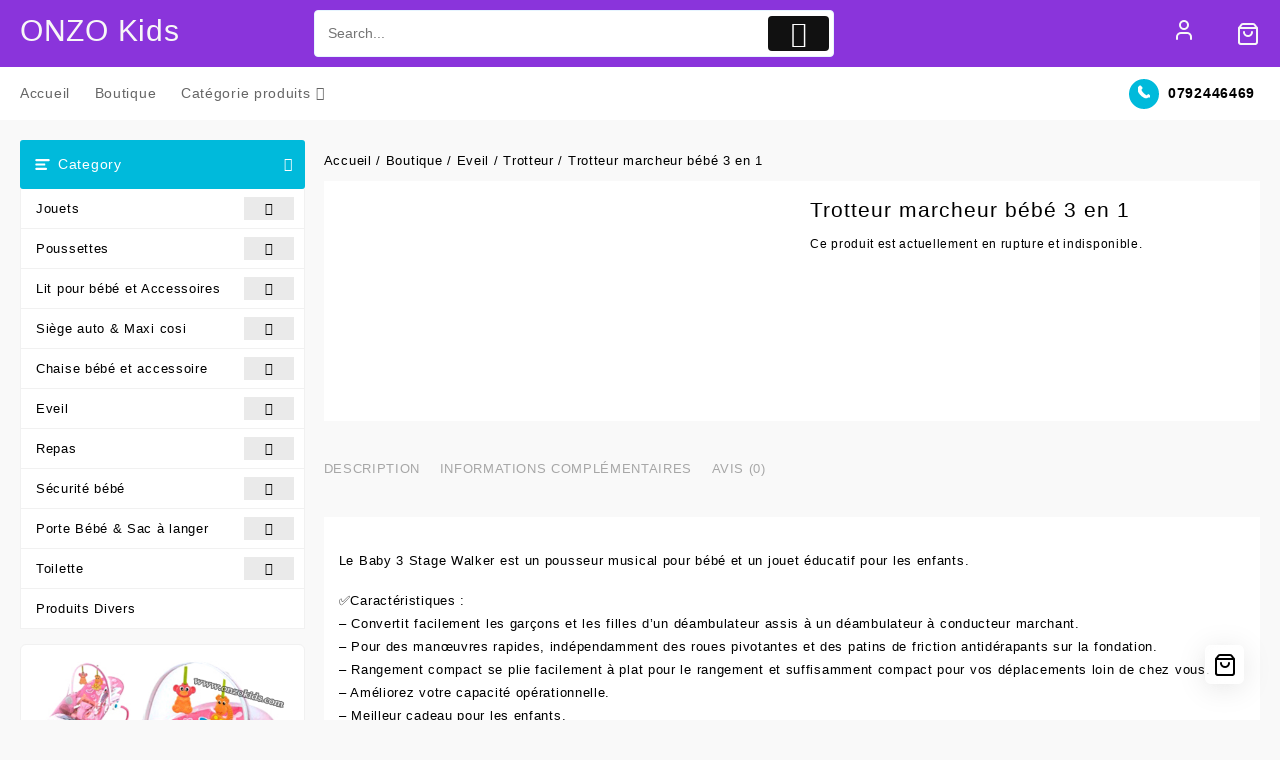

--- FILE ---
content_type: text/html; charset=UTF-8
request_url: https://onzokids.com/boutique/trotteur-marcheur-bebe-3-en-1/
body_size: 57287
content:
<!DOCTYPE html>
<html lang="fr-FR">
<head>
	<meta charset="UTF-8">
	<meta name="viewport" content="width=device-width, initial-scale=1">
	<meta name="theme-color" content="#fff" />
	<link rel="profile" href="https://gmpg.org/xfn/11">
		<meta name='robots' content='index, follow, max-image-preview:large, max-snippet:-1, max-video-preview:-1' />
<script>window._wca = window._wca || [];</script>

	<!-- This site is optimized with the Yoast SEO plugin v26.7 - https://yoast.com/wordpress/plugins/seo/ -->
	<title>Trotteur marcheur bébé 3 en 1</title>
	<meta name="description" content="Le trotteur est un pousseur musical pour bébé et un jouet éducatif pour les enfants." />
	<link rel="canonical" href="https://onzokids.com/boutique/trotteur-marcheur-bebe-3-en-1/" />
	<meta property="og:locale" content="fr_FR" />
	<meta property="og:type" content="article" />
	<meta property="og:title" content="Trotteur marcheur bébé 3 en 1" />
	<meta property="og:description" content="Le trotteur est un pousseur musical pour bébé et un jouet éducatif pour les enfants." />
	<meta property="og:url" content="https://onzokids.com/boutique/trotteur-marcheur-bebe-3-en-1/" />
	<meta property="og:site_name" content="ONZO Kids" />
	<meta property="article:publisher" content="https://www.facebook.com/onzokids" />
	<meta property="article:modified_time" content="2025-12-30T15:15:17+00:00" />
	<meta property="og:image" content="https://onzokids.com/wp-content/uploads/2021/12/6912-2.jpg" />
	<meta property="og:image:width" content="800" />
	<meta property="og:image:height" content="800" />
	<meta property="og:image:type" content="image/jpeg" />
	<meta name="twitter:card" content="summary_large_image" />
	<meta name="twitter:label1" content="Durée de lecture estimée" />
	<meta name="twitter:data1" content="2 minutes" />
	<script type="application/ld+json" class="yoast-schema-graph">{"@context":"https://schema.org","@graph":[{"@type":"WebPage","@id":"https://onzokids.com/boutique/trotteur-marcheur-bebe-3-en-1/","url":"https://onzokids.com/boutique/trotteur-marcheur-bebe-3-en-1/","name":"Trotteur marcheur bébé 3 en 1","isPartOf":{"@id":"https://onzokids.com/#website"},"primaryImageOfPage":{"@id":"https://onzokids.com/boutique/trotteur-marcheur-bebe-3-en-1/#primaryimage"},"image":{"@id":"https://onzokids.com/boutique/trotteur-marcheur-bebe-3-en-1/#primaryimage"},"thumbnailUrl":"https://onzokids.com/wp-content/uploads/2021/12/6912-2.jpg","datePublished":"2025-02-11T17:28:32+00:00","dateModified":"2025-12-30T15:15:17+00:00","description":"Le trotteur est un pousseur musical pour bébé et un jouet éducatif pour les enfants.","breadcrumb":{"@id":"https://onzokids.com/boutique/trotteur-marcheur-bebe-3-en-1/#breadcrumb"},"inLanguage":"fr-FR","potentialAction":[{"@type":"ReadAction","target":["https://onzokids.com/boutique/trotteur-marcheur-bebe-3-en-1/"]}]},{"@type":"ImageObject","inLanguage":"fr-FR","@id":"https://onzokids.com/boutique/trotteur-marcheur-bebe-3-en-1/#primaryimage","url":"https://onzokids.com/wp-content/uploads/2021/12/6912-2.jpg","contentUrl":"https://onzokids.com/wp-content/uploads/2021/12/6912-2.jpg","width":800,"height":800},{"@type":"BreadcrumbList","@id":"https://onzokids.com/boutique/trotteur-marcheur-bebe-3-en-1/#breadcrumb","itemListElement":[{"@type":"ListItem","position":1,"name":"Home","item":"https://onzokids.com/"},{"@type":"ListItem","position":2,"name":"Boutique","item":"https://onzokids.com/boutique/"},{"@type":"ListItem","position":3,"name":"Trotteur marcheur bébé 3 en 1"}]},{"@type":"WebSite","@id":"https://onzokids.com/#website","url":"https://onzokids.com/","name":"ONZO Kids","description":"Article Bébé, Enfants et jouets","publisher":{"@id":"https://onzokids.com/#organization"},"potentialAction":[{"@type":"SearchAction","target":{"@type":"EntryPoint","urlTemplate":"https://onzokids.com/?s={search_term_string}"},"query-input":{"@type":"PropertyValueSpecification","valueRequired":true,"valueName":"search_term_string"}}],"inLanguage":"fr-FR"},{"@type":"Organization","@id":"https://onzokids.com/#organization","name":"ONZO Kids","url":"https://onzokids.com/","logo":{"@type":"ImageObject","inLanguage":"fr-FR","@id":"https://onzokids.com/#/schema/logo/image/","url":"","contentUrl":"","caption":"ONZO Kids"},"image":{"@id":"https://onzokids.com/#/schema/logo/image/"},"sameAs":["https://www.facebook.com/onzokids","https://www.instagram.com/onzo.kids","https://www.linkedin.com/company/onzokids","https://www.pinterest.fr/onzokids/","https://www.youtube.com/channel/UCPSKeSVvMY_VhG4edFDuLvg"]}]}</script>
	<!-- / Yoast SEO plugin. -->


<link rel='dns-prefetch' href='//stats.wp.com' />
<link rel='dns-prefetch' href='//capi-automation.s3.us-east-2.amazonaws.com' />
<link rel='dns-prefetch' href='//www.googletagmanager.com' />
		<style>
			.lazyload,
			.lazyloading {
				max-width: 100%;
			}
		</style>
		<style id='wp-img-auto-sizes-contain-inline-css' type='text/css'>
img:is([sizes=auto i],[sizes^="auto," i]){contain-intrinsic-size:3000px 1500px}
/*# sourceURL=wp-img-auto-sizes-contain-inline-css */
</style>
<link rel='stylesheet' id='taiowc-style-css' href='https://onzokids.com/wp-content/plugins/th-all-in-one-woo-cart/assets/css/style.css?ver=4b83342b5bfa23bd5cf08dddfbedc726' type='text/css' media='all' />
<style id='taiowc-style-inline-css' type='text/css'>
.cart-heading svg{display:block}.cart_fixed_1 .taiowc-content{right:36px; bottom:36px; left:auto} .taiowc-wrap.cart_fixed_2{right:0;left:auto;}.cart_fixed_2 .taiowc-content{
    border-radius: 5px 0px 0px 0px;} .cart_fixed_2 .taiowc-cart-close{left:-20px;}
/*# sourceURL=taiowc-style-inline-css */
</style>
<link rel='stylesheet' id='th-icon-css-css' href='https://onzokids.com/wp-content/plugins/th-all-in-one-woo-cart/th-icon/style.css?ver=2.2.4' type='text/css' media='all' />
<link rel='stylesheet' id='dashicons-css' href='https://onzokids.com/wp-includes/css/dashicons.min.css?ver=4b83342b5bfa23bd5cf08dddfbedc726' type='text/css' media='all' />
<style id='wp-block-library-inline-css' type='text/css'>
:root{--wp-block-synced-color:#7a00df;--wp-block-synced-color--rgb:122,0,223;--wp-bound-block-color:var(--wp-block-synced-color);--wp-editor-canvas-background:#ddd;--wp-admin-theme-color:#007cba;--wp-admin-theme-color--rgb:0,124,186;--wp-admin-theme-color-darker-10:#006ba1;--wp-admin-theme-color-darker-10--rgb:0,107,160.5;--wp-admin-theme-color-darker-20:#005a87;--wp-admin-theme-color-darker-20--rgb:0,90,135;--wp-admin-border-width-focus:2px}@media (min-resolution:192dpi){:root{--wp-admin-border-width-focus:1.5px}}.wp-element-button{cursor:pointer}:root .has-very-light-gray-background-color{background-color:#eee}:root .has-very-dark-gray-background-color{background-color:#313131}:root .has-very-light-gray-color{color:#eee}:root .has-very-dark-gray-color{color:#313131}:root .has-vivid-green-cyan-to-vivid-cyan-blue-gradient-background{background:linear-gradient(135deg,#00d084,#0693e3)}:root .has-purple-crush-gradient-background{background:linear-gradient(135deg,#34e2e4,#4721fb 50%,#ab1dfe)}:root .has-hazy-dawn-gradient-background{background:linear-gradient(135deg,#faaca8,#dad0ec)}:root .has-subdued-olive-gradient-background{background:linear-gradient(135deg,#fafae1,#67a671)}:root .has-atomic-cream-gradient-background{background:linear-gradient(135deg,#fdd79a,#004a59)}:root .has-nightshade-gradient-background{background:linear-gradient(135deg,#330968,#31cdcf)}:root .has-midnight-gradient-background{background:linear-gradient(135deg,#020381,#2874fc)}:root{--wp--preset--font-size--normal:16px;--wp--preset--font-size--huge:42px}.has-regular-font-size{font-size:1em}.has-larger-font-size{font-size:2.625em}.has-normal-font-size{font-size:var(--wp--preset--font-size--normal)}.has-huge-font-size{font-size:var(--wp--preset--font-size--huge)}.has-text-align-center{text-align:center}.has-text-align-left{text-align:left}.has-text-align-right{text-align:right}.has-fit-text{white-space:nowrap!important}#end-resizable-editor-section{display:none}.aligncenter{clear:both}.items-justified-left{justify-content:flex-start}.items-justified-center{justify-content:center}.items-justified-right{justify-content:flex-end}.items-justified-space-between{justify-content:space-between}.screen-reader-text{border:0;clip-path:inset(50%);height:1px;margin:-1px;overflow:hidden;padding:0;position:absolute;width:1px;word-wrap:normal!important}.screen-reader-text:focus{background-color:#ddd;clip-path:none;color:#444;display:block;font-size:1em;height:auto;left:5px;line-height:normal;padding:15px 23px 14px;text-decoration:none;top:5px;width:auto;z-index:100000}html :where(.has-border-color){border-style:solid}html :where([style*=border-top-color]){border-top-style:solid}html :where([style*=border-right-color]){border-right-style:solid}html :where([style*=border-bottom-color]){border-bottom-style:solid}html :where([style*=border-left-color]){border-left-style:solid}html :where([style*=border-width]){border-style:solid}html :where([style*=border-top-width]){border-top-style:solid}html :where([style*=border-right-width]){border-right-style:solid}html :where([style*=border-bottom-width]){border-bottom-style:solid}html :where([style*=border-left-width]){border-left-style:solid}html :where(img[class*=wp-image-]){height:auto;max-width:100%}:where(figure){margin:0 0 1em}html :where(.is-position-sticky){--wp-admin--admin-bar--position-offset:var(--wp-admin--admin-bar--height,0px)}@media screen and (max-width:600px){html :where(.is-position-sticky){--wp-admin--admin-bar--position-offset:0px}}

/*# sourceURL=wp-block-library-inline-css */
</style><style id='wp-block-heading-inline-css' type='text/css'>
h1:where(.wp-block-heading).has-background,h2:where(.wp-block-heading).has-background,h3:where(.wp-block-heading).has-background,h4:where(.wp-block-heading).has-background,h5:where(.wp-block-heading).has-background,h6:where(.wp-block-heading).has-background{padding:1.25em 2.375em}h1.has-text-align-left[style*=writing-mode]:where([style*=vertical-lr]),h1.has-text-align-right[style*=writing-mode]:where([style*=vertical-rl]),h2.has-text-align-left[style*=writing-mode]:where([style*=vertical-lr]),h2.has-text-align-right[style*=writing-mode]:where([style*=vertical-rl]),h3.has-text-align-left[style*=writing-mode]:where([style*=vertical-lr]),h3.has-text-align-right[style*=writing-mode]:where([style*=vertical-rl]),h4.has-text-align-left[style*=writing-mode]:where([style*=vertical-lr]),h4.has-text-align-right[style*=writing-mode]:where([style*=vertical-rl]),h5.has-text-align-left[style*=writing-mode]:where([style*=vertical-lr]),h5.has-text-align-right[style*=writing-mode]:where([style*=vertical-rl]),h6.has-text-align-left[style*=writing-mode]:where([style*=vertical-lr]),h6.has-text-align-right[style*=writing-mode]:where([style*=vertical-rl]){rotate:180deg}
/*# sourceURL=https://onzokids.com/wp-includes/blocks/heading/style.min.css */
</style>
<style id='wp-block-paragraph-inline-css' type='text/css'>
.is-small-text{font-size:.875em}.is-regular-text{font-size:1em}.is-large-text{font-size:2.25em}.is-larger-text{font-size:3em}.has-drop-cap:not(:focus):first-letter{float:left;font-size:8.4em;font-style:normal;font-weight:100;line-height:.68;margin:.05em .1em 0 0;text-transform:uppercase}body.rtl .has-drop-cap:not(:focus):first-letter{float:none;margin-left:.1em}p.has-drop-cap.has-background{overflow:hidden}:root :where(p.has-background){padding:1.25em 2.375em}:where(p.has-text-color:not(.has-link-color)) a{color:inherit}p.has-text-align-left[style*="writing-mode:vertical-lr"],p.has-text-align-right[style*="writing-mode:vertical-rl"]{rotate:180deg}
/*# sourceURL=https://onzokids.com/wp-includes/blocks/paragraph/style.min.css */
</style>
<style id='wp-block-social-links-inline-css' type='text/css'>
.wp-block-social-links{background:none;box-sizing:border-box;margin-left:0;padding-left:0;padding-right:0;text-indent:0}.wp-block-social-links .wp-social-link a,.wp-block-social-links .wp-social-link a:hover{border-bottom:0;box-shadow:none;text-decoration:none}.wp-block-social-links .wp-social-link svg{height:1em;width:1em}.wp-block-social-links .wp-social-link span:not(.screen-reader-text){font-size:.65em;margin-left:.5em;margin-right:.5em}.wp-block-social-links.has-small-icon-size{font-size:16px}.wp-block-social-links,.wp-block-social-links.has-normal-icon-size{font-size:24px}.wp-block-social-links.has-large-icon-size{font-size:36px}.wp-block-social-links.has-huge-icon-size{font-size:48px}.wp-block-social-links.aligncenter{display:flex;justify-content:center}.wp-block-social-links.alignright{justify-content:flex-end}.wp-block-social-link{border-radius:9999px;display:block}@media not (prefers-reduced-motion){.wp-block-social-link{transition:transform .1s ease}}.wp-block-social-link{height:auto}.wp-block-social-link a{align-items:center;display:flex;line-height:0}.wp-block-social-link:hover{transform:scale(1.1)}.wp-block-social-links .wp-block-social-link.wp-social-link{display:inline-block;margin:0;padding:0}.wp-block-social-links .wp-block-social-link.wp-social-link .wp-block-social-link-anchor,.wp-block-social-links .wp-block-social-link.wp-social-link .wp-block-social-link-anchor svg,.wp-block-social-links .wp-block-social-link.wp-social-link .wp-block-social-link-anchor:active,.wp-block-social-links .wp-block-social-link.wp-social-link .wp-block-social-link-anchor:hover,.wp-block-social-links .wp-block-social-link.wp-social-link .wp-block-social-link-anchor:visited{color:currentColor;fill:currentColor}:where(.wp-block-social-links:not(.is-style-logos-only)) .wp-social-link{background-color:#f0f0f0;color:#444}:where(.wp-block-social-links:not(.is-style-logos-only)) .wp-social-link-amazon{background-color:#f90;color:#fff}:where(.wp-block-social-links:not(.is-style-logos-only)) .wp-social-link-bandcamp{background-color:#1ea0c3;color:#fff}:where(.wp-block-social-links:not(.is-style-logos-only)) .wp-social-link-behance{background-color:#0757fe;color:#fff}:where(.wp-block-social-links:not(.is-style-logos-only)) .wp-social-link-bluesky{background-color:#0a7aff;color:#fff}:where(.wp-block-social-links:not(.is-style-logos-only)) .wp-social-link-codepen{background-color:#1e1f26;color:#fff}:where(.wp-block-social-links:not(.is-style-logos-only)) .wp-social-link-deviantart{background-color:#02e49b;color:#fff}:where(.wp-block-social-links:not(.is-style-logos-only)) .wp-social-link-discord{background-color:#5865f2;color:#fff}:where(.wp-block-social-links:not(.is-style-logos-only)) .wp-social-link-dribbble{background-color:#e94c89;color:#fff}:where(.wp-block-social-links:not(.is-style-logos-only)) .wp-social-link-dropbox{background-color:#4280ff;color:#fff}:where(.wp-block-social-links:not(.is-style-logos-only)) .wp-social-link-etsy{background-color:#f45800;color:#fff}:where(.wp-block-social-links:not(.is-style-logos-only)) .wp-social-link-facebook{background-color:#0866ff;color:#fff}:where(.wp-block-social-links:not(.is-style-logos-only)) .wp-social-link-fivehundredpx{background-color:#000;color:#fff}:where(.wp-block-social-links:not(.is-style-logos-only)) .wp-social-link-flickr{background-color:#0461dd;color:#fff}:where(.wp-block-social-links:not(.is-style-logos-only)) .wp-social-link-foursquare{background-color:#e65678;color:#fff}:where(.wp-block-social-links:not(.is-style-logos-only)) .wp-social-link-github{background-color:#24292d;color:#fff}:where(.wp-block-social-links:not(.is-style-logos-only)) .wp-social-link-goodreads{background-color:#eceadd;color:#382110}:where(.wp-block-social-links:not(.is-style-logos-only)) .wp-social-link-google{background-color:#ea4434;color:#fff}:where(.wp-block-social-links:not(.is-style-logos-only)) .wp-social-link-gravatar{background-color:#1d4fc4;color:#fff}:where(.wp-block-social-links:not(.is-style-logos-only)) .wp-social-link-instagram{background-color:#f00075;color:#fff}:where(.wp-block-social-links:not(.is-style-logos-only)) .wp-social-link-lastfm{background-color:#e21b24;color:#fff}:where(.wp-block-social-links:not(.is-style-logos-only)) .wp-social-link-linkedin{background-color:#0d66c2;color:#fff}:where(.wp-block-social-links:not(.is-style-logos-only)) .wp-social-link-mastodon{background-color:#3288d4;color:#fff}:where(.wp-block-social-links:not(.is-style-logos-only)) .wp-social-link-medium{background-color:#000;color:#fff}:where(.wp-block-social-links:not(.is-style-logos-only)) .wp-social-link-meetup{background-color:#f6405f;color:#fff}:where(.wp-block-social-links:not(.is-style-logos-only)) .wp-social-link-patreon{background-color:#000;color:#fff}:where(.wp-block-social-links:not(.is-style-logos-only)) .wp-social-link-pinterest{background-color:#e60122;color:#fff}:where(.wp-block-social-links:not(.is-style-logos-only)) .wp-social-link-pocket{background-color:#ef4155;color:#fff}:where(.wp-block-social-links:not(.is-style-logos-only)) .wp-social-link-reddit{background-color:#ff4500;color:#fff}:where(.wp-block-social-links:not(.is-style-logos-only)) .wp-social-link-skype{background-color:#0478d7;color:#fff}:where(.wp-block-social-links:not(.is-style-logos-only)) .wp-social-link-snapchat{background-color:#fefc00;color:#fff;stroke:#000}:where(.wp-block-social-links:not(.is-style-logos-only)) .wp-social-link-soundcloud{background-color:#ff5600;color:#fff}:where(.wp-block-social-links:not(.is-style-logos-only)) .wp-social-link-spotify{background-color:#1bd760;color:#fff}:where(.wp-block-social-links:not(.is-style-logos-only)) .wp-social-link-telegram{background-color:#2aabee;color:#fff}:where(.wp-block-social-links:not(.is-style-logos-only)) .wp-social-link-threads{background-color:#000;color:#fff}:where(.wp-block-social-links:not(.is-style-logos-only)) .wp-social-link-tiktok{background-color:#000;color:#fff}:where(.wp-block-social-links:not(.is-style-logos-only)) .wp-social-link-tumblr{background-color:#011835;color:#fff}:where(.wp-block-social-links:not(.is-style-logos-only)) .wp-social-link-twitch{background-color:#6440a4;color:#fff}:where(.wp-block-social-links:not(.is-style-logos-only)) .wp-social-link-twitter{background-color:#1da1f2;color:#fff}:where(.wp-block-social-links:not(.is-style-logos-only)) .wp-social-link-vimeo{background-color:#1eb7ea;color:#fff}:where(.wp-block-social-links:not(.is-style-logos-only)) .wp-social-link-vk{background-color:#4680c2;color:#fff}:where(.wp-block-social-links:not(.is-style-logos-only)) .wp-social-link-wordpress{background-color:#3499cd;color:#fff}:where(.wp-block-social-links:not(.is-style-logos-only)) .wp-social-link-whatsapp{background-color:#25d366;color:#fff}:where(.wp-block-social-links:not(.is-style-logos-only)) .wp-social-link-x{background-color:#000;color:#fff}:where(.wp-block-social-links:not(.is-style-logos-only)) .wp-social-link-yelp{background-color:#d32422;color:#fff}:where(.wp-block-social-links:not(.is-style-logos-only)) .wp-social-link-youtube{background-color:red;color:#fff}:where(.wp-block-social-links.is-style-logos-only) .wp-social-link{background:none}:where(.wp-block-social-links.is-style-logos-only) .wp-social-link svg{height:1.25em;width:1.25em}:where(.wp-block-social-links.is-style-logos-only) .wp-social-link-amazon{color:#f90}:where(.wp-block-social-links.is-style-logos-only) .wp-social-link-bandcamp{color:#1ea0c3}:where(.wp-block-social-links.is-style-logos-only) .wp-social-link-behance{color:#0757fe}:where(.wp-block-social-links.is-style-logos-only) .wp-social-link-bluesky{color:#0a7aff}:where(.wp-block-social-links.is-style-logos-only) .wp-social-link-codepen{color:#1e1f26}:where(.wp-block-social-links.is-style-logos-only) .wp-social-link-deviantart{color:#02e49b}:where(.wp-block-social-links.is-style-logos-only) .wp-social-link-discord{color:#5865f2}:where(.wp-block-social-links.is-style-logos-only) .wp-social-link-dribbble{color:#e94c89}:where(.wp-block-social-links.is-style-logos-only) .wp-social-link-dropbox{color:#4280ff}:where(.wp-block-social-links.is-style-logos-only) .wp-social-link-etsy{color:#f45800}:where(.wp-block-social-links.is-style-logos-only) .wp-social-link-facebook{color:#0866ff}:where(.wp-block-social-links.is-style-logos-only) .wp-social-link-fivehundredpx{color:#000}:where(.wp-block-social-links.is-style-logos-only) .wp-social-link-flickr{color:#0461dd}:where(.wp-block-social-links.is-style-logos-only) .wp-social-link-foursquare{color:#e65678}:where(.wp-block-social-links.is-style-logos-only) .wp-social-link-github{color:#24292d}:where(.wp-block-social-links.is-style-logos-only) .wp-social-link-goodreads{color:#382110}:where(.wp-block-social-links.is-style-logos-only) .wp-social-link-google{color:#ea4434}:where(.wp-block-social-links.is-style-logos-only) .wp-social-link-gravatar{color:#1d4fc4}:where(.wp-block-social-links.is-style-logos-only) .wp-social-link-instagram{color:#f00075}:where(.wp-block-social-links.is-style-logos-only) .wp-social-link-lastfm{color:#e21b24}:where(.wp-block-social-links.is-style-logos-only) .wp-social-link-linkedin{color:#0d66c2}:where(.wp-block-social-links.is-style-logos-only) .wp-social-link-mastodon{color:#3288d4}:where(.wp-block-social-links.is-style-logos-only) .wp-social-link-medium{color:#000}:where(.wp-block-social-links.is-style-logos-only) .wp-social-link-meetup{color:#f6405f}:where(.wp-block-social-links.is-style-logos-only) .wp-social-link-patreon{color:#000}:where(.wp-block-social-links.is-style-logos-only) .wp-social-link-pinterest{color:#e60122}:where(.wp-block-social-links.is-style-logos-only) .wp-social-link-pocket{color:#ef4155}:where(.wp-block-social-links.is-style-logos-only) .wp-social-link-reddit{color:#ff4500}:where(.wp-block-social-links.is-style-logos-only) .wp-social-link-skype{color:#0478d7}:where(.wp-block-social-links.is-style-logos-only) .wp-social-link-snapchat{color:#fff;stroke:#000}:where(.wp-block-social-links.is-style-logos-only) .wp-social-link-soundcloud{color:#ff5600}:where(.wp-block-social-links.is-style-logos-only) .wp-social-link-spotify{color:#1bd760}:where(.wp-block-social-links.is-style-logos-only) .wp-social-link-telegram{color:#2aabee}:where(.wp-block-social-links.is-style-logos-only) .wp-social-link-threads{color:#000}:where(.wp-block-social-links.is-style-logos-only) .wp-social-link-tiktok{color:#000}:where(.wp-block-social-links.is-style-logos-only) .wp-social-link-tumblr{color:#011835}:where(.wp-block-social-links.is-style-logos-only) .wp-social-link-twitch{color:#6440a4}:where(.wp-block-social-links.is-style-logos-only) .wp-social-link-twitter{color:#1da1f2}:where(.wp-block-social-links.is-style-logos-only) .wp-social-link-vimeo{color:#1eb7ea}:where(.wp-block-social-links.is-style-logos-only) .wp-social-link-vk{color:#4680c2}:where(.wp-block-social-links.is-style-logos-only) .wp-social-link-whatsapp{color:#25d366}:where(.wp-block-social-links.is-style-logos-only) .wp-social-link-wordpress{color:#3499cd}:where(.wp-block-social-links.is-style-logos-only) .wp-social-link-x{color:#000}:where(.wp-block-social-links.is-style-logos-only) .wp-social-link-yelp{color:#d32422}:where(.wp-block-social-links.is-style-logos-only) .wp-social-link-youtube{color:red}.wp-block-social-links.is-style-pill-shape .wp-social-link{width:auto}:root :where(.wp-block-social-links .wp-social-link a){padding:.25em}:root :where(.wp-block-social-links.is-style-logos-only .wp-social-link a){padding:0}:root :where(.wp-block-social-links.is-style-pill-shape .wp-social-link a){padding-left:.6666666667em;padding-right:.6666666667em}.wp-block-social-links:not(.has-icon-color):not(.has-icon-background-color) .wp-social-link-snapchat .wp-block-social-link-label{color:#000}
/*# sourceURL=https://onzokids.com/wp-includes/blocks/social-links/style.min.css */
</style>
<style id='global-styles-inline-css' type='text/css'>
:root{--wp--preset--aspect-ratio--square: 1;--wp--preset--aspect-ratio--4-3: 4/3;--wp--preset--aspect-ratio--3-4: 3/4;--wp--preset--aspect-ratio--3-2: 3/2;--wp--preset--aspect-ratio--2-3: 2/3;--wp--preset--aspect-ratio--16-9: 16/9;--wp--preset--aspect-ratio--9-16: 9/16;--wp--preset--color--black: #000000;--wp--preset--color--cyan-bluish-gray: #abb8c3;--wp--preset--color--white: #ffffff;--wp--preset--color--pale-pink: #f78da7;--wp--preset--color--vivid-red: #cf2e2e;--wp--preset--color--luminous-vivid-orange: #ff6900;--wp--preset--color--luminous-vivid-amber: #fcb900;--wp--preset--color--light-green-cyan: #7bdcb5;--wp--preset--color--vivid-green-cyan: #00d084;--wp--preset--color--pale-cyan-blue: #8ed1fc;--wp--preset--color--vivid-cyan-blue: #0693e3;--wp--preset--color--vivid-purple: #9b51e0;--wp--preset--gradient--vivid-cyan-blue-to-vivid-purple: linear-gradient(135deg,rgb(6,147,227) 0%,rgb(155,81,224) 100%);--wp--preset--gradient--light-green-cyan-to-vivid-green-cyan: linear-gradient(135deg,rgb(122,220,180) 0%,rgb(0,208,130) 100%);--wp--preset--gradient--luminous-vivid-amber-to-luminous-vivid-orange: linear-gradient(135deg,rgb(252,185,0) 0%,rgb(255,105,0) 100%);--wp--preset--gradient--luminous-vivid-orange-to-vivid-red: linear-gradient(135deg,rgb(255,105,0) 0%,rgb(207,46,46) 100%);--wp--preset--gradient--very-light-gray-to-cyan-bluish-gray: linear-gradient(135deg,rgb(238,238,238) 0%,rgb(169,184,195) 100%);--wp--preset--gradient--cool-to-warm-spectrum: linear-gradient(135deg,rgb(74,234,220) 0%,rgb(151,120,209) 20%,rgb(207,42,186) 40%,rgb(238,44,130) 60%,rgb(251,105,98) 80%,rgb(254,248,76) 100%);--wp--preset--gradient--blush-light-purple: linear-gradient(135deg,rgb(255,206,236) 0%,rgb(152,150,240) 100%);--wp--preset--gradient--blush-bordeaux: linear-gradient(135deg,rgb(254,205,165) 0%,rgb(254,45,45) 50%,rgb(107,0,62) 100%);--wp--preset--gradient--luminous-dusk: linear-gradient(135deg,rgb(255,203,112) 0%,rgb(199,81,192) 50%,rgb(65,88,208) 100%);--wp--preset--gradient--pale-ocean: linear-gradient(135deg,rgb(255,245,203) 0%,rgb(182,227,212) 50%,rgb(51,167,181) 100%);--wp--preset--gradient--electric-grass: linear-gradient(135deg,rgb(202,248,128) 0%,rgb(113,206,126) 100%);--wp--preset--gradient--midnight: linear-gradient(135deg,rgb(2,3,129) 0%,rgb(40,116,252) 100%);--wp--preset--font-size--small: 13px;--wp--preset--font-size--medium: 20px;--wp--preset--font-size--large: 36px;--wp--preset--font-size--x-large: 42px;--wp--preset--spacing--20: 0.44rem;--wp--preset--spacing--30: 0.67rem;--wp--preset--spacing--40: 1rem;--wp--preset--spacing--50: 1.5rem;--wp--preset--spacing--60: 2.25rem;--wp--preset--spacing--70: 3.38rem;--wp--preset--spacing--80: 5.06rem;--wp--preset--shadow--natural: 6px 6px 9px rgba(0, 0, 0, 0.2);--wp--preset--shadow--deep: 12px 12px 50px rgba(0, 0, 0, 0.4);--wp--preset--shadow--sharp: 6px 6px 0px rgba(0, 0, 0, 0.2);--wp--preset--shadow--outlined: 6px 6px 0px -3px rgb(255, 255, 255), 6px 6px rgb(0, 0, 0);--wp--preset--shadow--crisp: 6px 6px 0px rgb(0, 0, 0);}:root { --wp--style--global--content-size: 800px;--wp--style--global--wide-size: 1300px; }:where(body) { margin: 0; }.wp-site-blocks > .alignleft { float: left; margin-right: 2em; }.wp-site-blocks > .alignright { float: right; margin-left: 2em; }.wp-site-blocks > .aligncenter { justify-content: center; margin-left: auto; margin-right: auto; }:where(.wp-site-blocks) > * { margin-block-start: 24px; margin-block-end: 0; }:where(.wp-site-blocks) > :first-child { margin-block-start: 0; }:where(.wp-site-blocks) > :last-child { margin-block-end: 0; }:root { --wp--style--block-gap: 24px; }:root :where(.is-layout-flow) > :first-child{margin-block-start: 0;}:root :where(.is-layout-flow) > :last-child{margin-block-end: 0;}:root :where(.is-layout-flow) > *{margin-block-start: 24px;margin-block-end: 0;}:root :where(.is-layout-constrained) > :first-child{margin-block-start: 0;}:root :where(.is-layout-constrained) > :last-child{margin-block-end: 0;}:root :where(.is-layout-constrained) > *{margin-block-start: 24px;margin-block-end: 0;}:root :where(.is-layout-flex){gap: 24px;}:root :where(.is-layout-grid){gap: 24px;}.is-layout-flow > .alignleft{float: left;margin-inline-start: 0;margin-inline-end: 2em;}.is-layout-flow > .alignright{float: right;margin-inline-start: 2em;margin-inline-end: 0;}.is-layout-flow > .aligncenter{margin-left: auto !important;margin-right: auto !important;}.is-layout-constrained > .alignleft{float: left;margin-inline-start: 0;margin-inline-end: 2em;}.is-layout-constrained > .alignright{float: right;margin-inline-start: 2em;margin-inline-end: 0;}.is-layout-constrained > .aligncenter{margin-left: auto !important;margin-right: auto !important;}.is-layout-constrained > :where(:not(.alignleft):not(.alignright):not(.alignfull)){max-width: var(--wp--style--global--content-size);margin-left: auto !important;margin-right: auto !important;}.is-layout-constrained > .alignwide{max-width: var(--wp--style--global--wide-size);}body .is-layout-flex{display: flex;}.is-layout-flex{flex-wrap: wrap;align-items: center;}.is-layout-flex > :is(*, div){margin: 0;}body .is-layout-grid{display: grid;}.is-layout-grid > :is(*, div){margin: 0;}body{padding-top: 0px;padding-right: 0px;padding-bottom: 0px;padding-left: 0px;}a:where(:not(.wp-element-button)){text-decoration: none;}:root :where(.wp-element-button, .wp-block-button__link){background-color: #32373c;border-width: 0;color: #fff;font-family: inherit;font-size: inherit;font-style: inherit;font-weight: inherit;letter-spacing: inherit;line-height: inherit;padding-top: calc(0.667em + 2px);padding-right: calc(1.333em + 2px);padding-bottom: calc(0.667em + 2px);padding-left: calc(1.333em + 2px);text-decoration: none;text-transform: inherit;}.has-black-color{color: var(--wp--preset--color--black) !important;}.has-cyan-bluish-gray-color{color: var(--wp--preset--color--cyan-bluish-gray) !important;}.has-white-color{color: var(--wp--preset--color--white) !important;}.has-pale-pink-color{color: var(--wp--preset--color--pale-pink) !important;}.has-vivid-red-color{color: var(--wp--preset--color--vivid-red) !important;}.has-luminous-vivid-orange-color{color: var(--wp--preset--color--luminous-vivid-orange) !important;}.has-luminous-vivid-amber-color{color: var(--wp--preset--color--luminous-vivid-amber) !important;}.has-light-green-cyan-color{color: var(--wp--preset--color--light-green-cyan) !important;}.has-vivid-green-cyan-color{color: var(--wp--preset--color--vivid-green-cyan) !important;}.has-pale-cyan-blue-color{color: var(--wp--preset--color--pale-cyan-blue) !important;}.has-vivid-cyan-blue-color{color: var(--wp--preset--color--vivid-cyan-blue) !important;}.has-vivid-purple-color{color: var(--wp--preset--color--vivid-purple) !important;}.has-black-background-color{background-color: var(--wp--preset--color--black) !important;}.has-cyan-bluish-gray-background-color{background-color: var(--wp--preset--color--cyan-bluish-gray) !important;}.has-white-background-color{background-color: var(--wp--preset--color--white) !important;}.has-pale-pink-background-color{background-color: var(--wp--preset--color--pale-pink) !important;}.has-vivid-red-background-color{background-color: var(--wp--preset--color--vivid-red) !important;}.has-luminous-vivid-orange-background-color{background-color: var(--wp--preset--color--luminous-vivid-orange) !important;}.has-luminous-vivid-amber-background-color{background-color: var(--wp--preset--color--luminous-vivid-amber) !important;}.has-light-green-cyan-background-color{background-color: var(--wp--preset--color--light-green-cyan) !important;}.has-vivid-green-cyan-background-color{background-color: var(--wp--preset--color--vivid-green-cyan) !important;}.has-pale-cyan-blue-background-color{background-color: var(--wp--preset--color--pale-cyan-blue) !important;}.has-vivid-cyan-blue-background-color{background-color: var(--wp--preset--color--vivid-cyan-blue) !important;}.has-vivid-purple-background-color{background-color: var(--wp--preset--color--vivid-purple) !important;}.has-black-border-color{border-color: var(--wp--preset--color--black) !important;}.has-cyan-bluish-gray-border-color{border-color: var(--wp--preset--color--cyan-bluish-gray) !important;}.has-white-border-color{border-color: var(--wp--preset--color--white) !important;}.has-pale-pink-border-color{border-color: var(--wp--preset--color--pale-pink) !important;}.has-vivid-red-border-color{border-color: var(--wp--preset--color--vivid-red) !important;}.has-luminous-vivid-orange-border-color{border-color: var(--wp--preset--color--luminous-vivid-orange) !important;}.has-luminous-vivid-amber-border-color{border-color: var(--wp--preset--color--luminous-vivid-amber) !important;}.has-light-green-cyan-border-color{border-color: var(--wp--preset--color--light-green-cyan) !important;}.has-vivid-green-cyan-border-color{border-color: var(--wp--preset--color--vivid-green-cyan) !important;}.has-pale-cyan-blue-border-color{border-color: var(--wp--preset--color--pale-cyan-blue) !important;}.has-vivid-cyan-blue-border-color{border-color: var(--wp--preset--color--vivid-cyan-blue) !important;}.has-vivid-purple-border-color{border-color: var(--wp--preset--color--vivid-purple) !important;}.has-vivid-cyan-blue-to-vivid-purple-gradient-background{background: var(--wp--preset--gradient--vivid-cyan-blue-to-vivid-purple) !important;}.has-light-green-cyan-to-vivid-green-cyan-gradient-background{background: var(--wp--preset--gradient--light-green-cyan-to-vivid-green-cyan) !important;}.has-luminous-vivid-amber-to-luminous-vivid-orange-gradient-background{background: var(--wp--preset--gradient--luminous-vivid-amber-to-luminous-vivid-orange) !important;}.has-luminous-vivid-orange-to-vivid-red-gradient-background{background: var(--wp--preset--gradient--luminous-vivid-orange-to-vivid-red) !important;}.has-very-light-gray-to-cyan-bluish-gray-gradient-background{background: var(--wp--preset--gradient--very-light-gray-to-cyan-bluish-gray) !important;}.has-cool-to-warm-spectrum-gradient-background{background: var(--wp--preset--gradient--cool-to-warm-spectrum) !important;}.has-blush-light-purple-gradient-background{background: var(--wp--preset--gradient--blush-light-purple) !important;}.has-blush-bordeaux-gradient-background{background: var(--wp--preset--gradient--blush-bordeaux) !important;}.has-luminous-dusk-gradient-background{background: var(--wp--preset--gradient--luminous-dusk) !important;}.has-pale-ocean-gradient-background{background: var(--wp--preset--gradient--pale-ocean) !important;}.has-electric-grass-gradient-background{background: var(--wp--preset--gradient--electric-grass) !important;}.has-midnight-gradient-background{background: var(--wp--preset--gradient--midnight) !important;}.has-small-font-size{font-size: var(--wp--preset--font-size--small) !important;}.has-medium-font-size{font-size: var(--wp--preset--font-size--medium) !important;}.has-large-font-size{font-size: var(--wp--preset--font-size--large) !important;}.has-x-large-font-size{font-size: var(--wp--preset--font-size--x-large) !important;}
/*# sourceURL=global-styles-inline-css */
</style>

<link rel='stylesheet' id='thaps-th-icon-css-css' href='https://onzokids.com/wp-content/plugins/th-advance-product-search/th-icon/style.css?ver=4b83342b5bfa23bd5cf08dddfbedc726' type='text/css' media='all' />
<link rel='stylesheet' id='woo-coupon-usage-style-css' href='https://onzokids.com/wp-content/plugins/woo-coupon-usage/css/style.css?ver=7.0.0' type='text/css' media='all' />
<link rel='stylesheet' id='photoswipe-css' href='https://onzokids.com/wp-content/plugins/woocommerce/assets/css/photoswipe/photoswipe.min.css?ver=10.4.3' type='text/css' media='all' />
<link rel='stylesheet' id='photoswipe-default-skin-css' href='https://onzokids.com/wp-content/plugins/woocommerce/assets/css/photoswipe/default-skin/default-skin.min.css?ver=10.4.3' type='text/css' media='all' />
<link rel='stylesheet' id='woocommerce-layout-css' href='https://onzokids.com/wp-content/plugins/woocommerce/assets/css/woocommerce-layout.css?ver=10.4.3' type='text/css' media='all' />
<style id='woocommerce-layout-inline-css' type='text/css'>

	.infinite-scroll .woocommerce-pagination {
		display: none;
	}
/*# sourceURL=woocommerce-layout-inline-css */
</style>
<link rel='stylesheet' id='woocommerce-smallscreen-css' href='https://onzokids.com/wp-content/plugins/woocommerce/assets/css/woocommerce-smallscreen.css?ver=10.4.3' type='text/css' media='only screen and (max-width: 768px)' />
<link rel='stylesheet' id='woocommerce-general-css' href='https://onzokids.com/wp-content/plugins/woocommerce/assets/css/woocommerce.css?ver=10.4.3' type='text/css' media='all' />
<style id='woocommerce-inline-inline-css' type='text/css'>
.woocommerce form .form-row .required { visibility: visible; }
/*# sourceURL=woocommerce-inline-inline-css */
</style>
<link rel='stylesheet' id='font-awesome-css' href='https://onzokids.com/wp-content/themes/top-store//third-party/fonts/font-awesome/css/font-awesome.css?ver=1.6.7' type='text/css' media='all' />
<link rel='stylesheet' id='th-icon-css' href='https://onzokids.com/wp-content/themes/top-store//third-party/fonts/th-icon/style.css?ver=1.6.7' type='text/css' media='all' />
<link rel='stylesheet' id='animate-css' href='https://onzokids.com/wp-content/themes/top-store//css/animate.css?ver=1.6.7' type='text/css' media='all' />
<link rel='stylesheet' id='top-store-menu-css' href='https://onzokids.com/wp-content/themes/top-store//css/top-store-menu.css?ver=1.6.7' type='text/css' media='all' />
<link rel='stylesheet' id='top-store-style-css' href='https://onzokids.com/wp-content/themes/top-store/style.css?ver=1.6.7' type='text/css' media='all' />
<style id='top-store-style-inline-css' type='text/css'>
.top-header,body.top-store-dark .top-header{border-bottom-color:#fff}.top-footer,body.top-store-dark .top-footer{border-bottom-color:#f1f1f1}.below-footer,body.top-store-dark .below-footer{border-top-color:#fff}.top-store-light a:hover, .top-store-menu li a:hover, .top-store-menu .current-menu-item a,.sticky-header-col2 .top-store-menu li a:hover,.woocommerce .thunk-woo-product-list .price,.thunk-product-hover .th-button.add_to_cart_button, .woocommerce ul.products .thunk-product-hover .add_to_cart_button,.woocommerce ul.products li.product .product_type_variable, .woocommerce ul.products li.product a.button.product_type_grouped,.thunk-compare .compare-button a:hover, .thunk-product-hover .th-button.add_to_cart_button:hover, .woocommerce ul.products .thunk-product-hover .add_to_cart_button :hover, .woocommerce .thunk-product-hover a.th-button:hover,.thunk-product .yith-wcwl-wishlistexistsbrowse.show:before, .thunk-product .yith-wcwl-wishlistaddedbrowse.show:before,.woocommerce ul.products li.product.thunk-woo-product-list .price,.summary .yith-wcwl-add-to-wishlist.show .add_to_wishlist::before, .summary .yith-wcwl-add-to-wishlist .yith-wcwl-wishlistaddedbrowse.show a::before, .summary .yith-wcwl-add-to-wishlist .yith-wcwl-wishlistexistsbrowse.show a::before,.woocommerce .entry-summary a.compare.button.added:before,.header-icon a:hover,.thunk-related-links .nav-links a:hover,.woocommerce .thunk-list-view ul.products li.product.thunk-woo-product-list .price,.woocommerce .woocommerce-error .button, .woocommerce .woocommerce-info .button, .woocommerce .woocommerce-message .button,.thunk-wishlist a:hover, .thunk-compare a:hover,.thunk-quik a:hover,.woocommerce ul.cart_list li .woocommerce-Price-amount, .woocommerce ul.product_list_widget li .woocommerce-Price-amount,.top-store-load-more button,.page-contact .leadform-show-form label,.thunk-contact-col .fa,
  .woocommerce .thunk-product-hover a.th-button:hover:after,ul.products .thunk-product-hover .add_to_cart_button:hover, 
.woocommerce .thunk-product-hover a.th-button:hover, 
.woocommerce ul.products li.product .product_type_variable:hover, 
.woocommerce ul.products li.product a.button.product_type_grouped:hover, 
.woocommerce .thunk-product-hover a.th-button:hover, 
.woocommerce ul.products li.product .add_to_cart_button:hover, 
.woocommerce .added_to_cart.wc-forward:hover,
ul.products .thunk-product-hover .add_to_cart_button:hover:after, 
.woocommerce .thunk-product-hover a.th-button:hover:after, 
.woocommerce ul.products li.product .product_type_variable:hover:after, 
.woocommerce ul.products li.product a.button.product_type_grouped:hover:after, 
.woocommerce .thunk-product-hover a.th-button:hover:after, 
.woocommerce ul.products li.product .add_to_cart_button:hover:after, 
.woocommerce .added_to_cart.wc-forward:hover:after,.summary .yith-wcwl-add-to-wishlist .add_to_wishlist:hover:before, .summary .yith-wcwl-add-to-wishlist .yith-wcwl-wishlistaddedbrowse a::before, .summary .yith-wcwl-add-to-wishlist .yith-wcwl-wishlistexistsbrowse a::before,.th-hlight-icon,.ribbon-btn:hover,.thunk-product .yith-wcwl-wishlistexistsbrowse:before,.woocommerce .entry-summary a.compare.button:hover:before,.th-slide-button,.th-slide-button:after,.sider.overcenter .sider-inner ul.top-store-menu li a:hover,.reply a,.single-product .product_meta a,.woosw-btn:hover:before,.woosw-added:before,.wooscp-btn:hover:before,#top-store-mobile-bar .count-item, a.th-product-compare-btn.button.btn_type.th-added-compare:before,.thunk-product-list-section .thunk-list .thunk-product-content .woocommerce-LoopProduct-title:hover{color:#00badb} 
    
    .thunk-icon-market .cart-icon .taiowc-icon:hover,.woocommerce .entry-summary .th-product-compare-btn.btn_type.th-added-compare, .woocommerce .entry-summary a.th-product-compare-btn:before,.thunk-icon-market .cart-icon .taiowcp-icon:hover{color:#00badb;}
   .thunk-icon-market .cart-icon .taiowc-cart-item:hover,.thunk-icon-market .cart-icon .taiowcp-cart-item:hover{color:#00badb;}
 .toggle-cat-wrap,#search-button,.thunk-icon .cart-icon,.single_add_to_cart_button.button.alt, .woocommerce #respond input#submit.alt, .woocommerce a.button.alt, .woocommerce button.button.alt, .woocommerce input.button.alt, .woocommerce #respond input#submit, .woocommerce button.button, .woocommerce input.button,.cat-list a:after,.tagcloud a:hover, .thunk-tags-wrapper a:hover,.btn-main-header,.page-contact .leadform-show-form input[type='submit'],.woocommerce .widget_price_filter .top-store-widget-content .ui-slider .ui-slider-range,
.woocommerce .widget_price_filter .top-store-widget-content .ui-slider .ui-slider-handle,.entry-content form.post-password-form input[type='submit'],#top-store-mobile-bar a,
.header-support-icon,
.count-item,.nav-links .page-numbers.current, .nav-links .page-numbers:hover,.woocommerce .thunk-woo-product-list span.onsale,.top-store-site section.thunk-ribbon-section .content-wrap:before,.woocommerce .return-to-shop a.button,.widget_product_search [type='submit']:hover,.comment-form .form-submit [type='submit'],.top-store-slide-post .owl-nav button.owl-prev:hover, .top-store-slide-post .owl-nav button.owl-next:hover,body.top-store-dark .top-store-slide-post .owl-nav button.owl-prev:hover, body.top-store-dark .top-store-slide-post .owl-nav button.owl-next:hover{background:#00badb}
  .open-cart p.buttons a:hover,
  .woocommerce #respond input#submit.alt:hover, .woocommerce a.button.alt:hover, .woocommerce button.button.alt:hover, .woocommerce input.button.alt:hover, .woocommerce #respond input#submit:hover, .woocommerce button.button:hover, .woocommerce input.button:hover,.thunk-slide .owl-nav button.owl-prev:hover, .thunk-slide .owl-nav button.owl-next:hover,.thunk-list-grid-switcher a.selected, .thunk-list-grid-switcher a:hover,.woocommerce .woocommerce-error .button:hover, .woocommerce .woocommerce-info .button:hover, .woocommerce .woocommerce-message .button:hover,#searchform [type='submit']:hover,article.thunk-post-article .thunk-readmore.button,.top-store-load-more button:hover,.woocommerce nav.woocommerce-pagination ul li a:focus, .woocommerce nav.woocommerce-pagination ul li a:hover, .woocommerce nav.woocommerce-pagination ul li span.current,.thunk-top2-slide.owl-carousel .owl-nav button:hover,.product-slide-widget .owl-carousel .owl-nav button:hover, .thunk-slide.thunk-brand .owl-nav button:hover,.th-testimonial .owl-carousel .owl-nav button.owl-prev:hover,.th-testimonial .owl-carousel .owl-nav button.owl-next:hover,body.top-store-dark .thunk-slide .owl-nav button.owl-prev:hover,body.top-store-dark .thunk-slide .owl-nav button.owl-next:hover{background-color:#00badb;} 
  .thunk-product-hover .th-button.add_to_cart_button, .woocommerce ul.products .thunk-product-hover .add_to_cart_button,.woocommerce ul.products li.product .product_type_variable, .woocommerce ul.products li.product a.button.product_type_grouped,.open-cart p.buttons a:hover,.top-store-slide-post .owl-nav button.owl-prev:hover, .top-store-slide-post .owl-nav button.owl-next:hover,body .woocommerce-tabs .tabs li a::before,.thunk-list-grid-switcher a.selected, .thunk-list-grid-switcher a:hover,.woocommerce .woocommerce-error .button, .woocommerce .woocommerce-info .button, .woocommerce .woocommerce-message .button,#searchform [type='submit']:hover,.top-store-load-more button,.thunk-top2-slide.owl-carousel .owl-nav button:hover,.product-slide-widget .owl-carousel .owl-nav button:hover, .thunk-slide.thunk-brand .owl-nav button:hover,.page-contact .leadform-show-form input[type='submit'],.widget_product_search [type='submit']:hover,.thunk-slide .owl-nav button.owl-prev:hover, .thunk-slide .owl-nav button.owl-next:hover,body.top-store-dark .thunk-slide.owl-carousel .owl-nav button.owl-prev:hover, body.top-store-dark .thunk-slide.owl-carousel .owl-nav button.owl-next:hover,body.top-store-dark .top-store-slide-post .owl-nav button.owl-prev:hover, body.top-store-dark .top-store-slide-post .owl-nav button.owl-next:hover,.th-testimonial .owl-carousel .owl-nav button.owl-prev:hover,.th-testimonial .owl-carousel .owl-nav button.owl-next:hover{border-color:#00badb} .loader {
    border-right: 4px solid #00badb;
    border-bottom: 4px solid #00badb;
    border-left: 4px solid #00badb;}
    .site-title span a:hover,.main-header-bar .header-icon a:hover,.woocommerce div.product p.price, .woocommerce div.product span.price,body.top-store-dark .top-store-menu .current-menu-item a,body.top-store-dark .sider.overcenter .sider-inner ul.top-store-menu li a:hover{color:#00badb}body.top-store-light,.woocommerce-error, .woocommerce-info, .woocommerce-message {color: #000000}.site-title span a,.sprt-tel b,.widget.woocommerce .widget-title, .open-widget-content .widget-title, .widget-title,.thunk-title .title,.thunk-hglt-box h6,h2.thunk-post-title a, h1.thunk-post-title ,#reply-title,h4.author-header,.page-head h1,.woocommerce div.product .product_title, section.related.products h2, section.upsells.products h2, .woocommerce #reviews #comments h2,.woocommerce table.shop_table thead th, .cart-subtotal, .order-total,.cross-sells h2, .cart_totals h2,.woocommerce-billing-fields h3,.page-head h1 a,.woocommerce-billing-fields h3,.woocommerce-checkout h3#order_review_heading, .woocommerce-additional-fields h3,.woocommerce .wishlist-title,.widget_block .wp-block-heading,.woocommerce ul.products li.product .woocommerce-loop-product__title,.thunk-woo-product-list .woocommerce-loop-product__title a{color: #000000}.top-store-light a,#top-store-above-menu.top-store-menu > li > a{color:#000000} .top-store-light a:hover,#top-store-above-menu.top-store-menu > li > a:hover,#top-store-above-menu.top-store-menu li a:hover,.thunk-woo-product-list .woocommerce-loop-product__title a:hover{color:#000000}.top_store_overlayloader{background-color:#9c9c9}.top-header{background-image:url();
   } .top-header:before,body.top-store-dark .top-header:before
   {background:}.main-header:before,body.top-store-dark .main-header:before{
   background:#8a34db;}.site-title span a,.main-header-bar .header-icon a,.main-header-bar .thunk-icon-market .cart-contents,.th-whishlist-text, .account-text:nth-of-type(1){color:#f7f7f7;}
   .thunk-icon-market .cart-icon .taiowc-icon,.thunk-icon-market .taiowc-icon .th-icon,.thunk-icon-market .cart-icon .taiowcp-icon,.thunk-icon-market .taiowcp-icon .th-icon,.main-header-bar{color:#f7f7f7;}
   .thunk-icon-market .cart-icon .taiowc-cart-item,.thunk-icon-market .taiowc-content .taiowc-total,.thunk-icon-market .cart-icon .taiowcp-cart-item,.thunk-icon-market .taiowcp-content .taiowcp-total{color:#f7f7f7;}
    body.top-store-dark .site-title span a,body.top-store-dark .main-header-bar,body.top-store-dark .main-header-bar .header-icon a,body.top-store-dark .main-header-bar .thunk-icon-market .cart-contents,body.top-store-dark .th-whishlist-text,body.top-store-dark .account-text:nth-of-type(1){color:#f7f7f7;}
   section.thunk-ribbon-section .content-wrap{
    background-image:url();
    background-repeat:no-repeat;
    background-size:auto;
    background-position:center center;
    background-attachment:scroll;}#move-to-top{
        background:#8224e3;
        color:#8224e3;
      }
                        
@font-face{font-family:"th-icon";src:url("https://onzokids.com/wp-content/themes/top-store/third-party/fonts/th-icon/fonts/th-icon.ttf?k3xn19") format("truetype");font-weight:normal;font-style:normal;font-display:block;}
/*# sourceURL=top-store-style-inline-css */
</style>
<link rel='stylesheet' id='top-store-quick-view-css' href='https://onzokids.com/wp-content/themes/top-store/inc/woocommerce/quick-view/css/quick-view.css?ver=4b83342b5bfa23bd5cf08dddfbedc726' type='text/css' media='all' />
<link rel='stylesheet' id='owl.carousel-css-css' href='https://onzokids.com/wp-content/plugins/hunk-companion/almaira-shop/assets/css/owl.carousel.css?ver=1.0.0' type='text/css' media='all' />
<link rel='stylesheet' id='pwb-styles-frontend-css' href='https://onzokids.com/wp-content/plugins/perfect-woocommerce-brands/build/frontend/css/style.css?ver=3.6.8' type='text/css' media='all' />
<link rel='stylesheet' id='th-advance-product-search-front-css' href='https://onzokids.com/wp-content/plugins/th-advance-product-search/assets/css/thaps-front-style.css?ver=1.3.1' type='text/css' media='all' />
<style id='th-advance-product-search-front-inline-css' type='text/css'>
.thaps-search-box{max-width:550px;}.thaps-from-wrap,input[type='text'].thaps-search-autocomplete,.thaps-box-open .thaps-icon-arrow{background-color:;} .thaps-from-wrap{background-color:;} input[type='text'].thaps-search-autocomplete, input[type='text'].thaps-search-autocomplete::-webkit-input-placeholder{color:;} .thaps-from-wrap,.thaps-autocomplete-suggestions{border-color:;}

 .thaps-box-open .thaps-icon-arrow{border-left-color:;border-top-color:;} 

 #thaps-search-button{background:; color:;} 

 #thaps-search-button:hover{background:; color:;}

 .submit-active #thaps-search-button .th-icon path{color:;} .thaps-suggestion-heading .thaps-title, .thaps-suggestion-heading .thaps-title strong{color:;} .thaps-title,.thaps-suggestion-taxonomy-product-cat .thaps-title, .thaps-suggestion-more .thaps-title strong{color:;} .thaps-sku, .thaps-desc, .thaps-price,.thaps-price del{color:;} .thaps-suggestion-heading{border-color:;} .thaps-autocomplete-selected,.thaps-suggestion-more:hover{background:;} .thaps-autocomplete-suggestions,.thaps-suggestion-more{background:;} .thaps-title strong{color:;} 
/*# sourceURL=th-advance-product-search-front-inline-css */
</style>
<script type="text/javascript" src="https://onzokids.com/wp-includes/js/jquery/jquery.min.js?ver=3.7.1" id="jquery-core-js"></script>
<script type="text/javascript" src="https://onzokids.com/wp-includes/js/jquery/jquery-migrate.min.js?ver=3.4.1" id="jquery-migrate-js"></script>
<script type="text/javascript" id="taiowc-cart-script-js-extra">
/* <![CDATA[ */
var taiowc_param = {"ajax_url":"https://onzokids.com/wp-admin/admin-ajax.php","wc_ajax_url":"/?wc-ajax=%%endpoint%%","update_qty_nonce":"6fa783134a","html":{"successNotice":"\u003Cul class=\"taiowc-notices-msg\"\u003E\u003Cli class=\"taiowc-notice-success\"\u003E\u003C/li\u003E\u003C/ul\u003E","errorNotice":"\u003Cul class=\"taiowc-notices-msg\"\u003E\u003Cli class=\"taiowc-notice-error\"\u003E\u003C/li\u003E\u003C/ul\u003E"},"taiowc-cart_open":"simple-open"};
//# sourceURL=taiowc-cart-script-js-extra
/* ]]> */
</script>
<script type="text/javascript" src="https://onzokids.com/wp-content/plugins/th-all-in-one-woo-cart/assets/js/taiowc-cart.js?ver=2.2.4" id="taiowc-cart-script-js" defer="defer" data-wp-strategy="defer"></script>
<script type="text/javascript" id="cartbounty-js-extra">
/* <![CDATA[ */
var cartbounty_co = {"save_custom_fields":"1","checkout_fields":"#email, #billing_email, #billing-country, #billing_country, #billing-first_name, #billing_first_name, #billing-last_name, #billing_last_name, #billing-company, #billing_company, #billing-address_1, #billing_address_1, #billing-address_2, #billing_address_2, #billing-city, #billing_city, #billing-state, #billing_state, #billing-postcode, #billing_postcode, #billing-phone, #billing_phone, #shipping-country, #shipping_country, #shipping-first_name, #shipping_first_name, #shipping-last_name, #shipping_last_name, #shipping-company, #shipping_company, #shipping-address_1, #shipping_address_1, #shipping-address_2, #shipping_address_2, #shipping-city, #shipping_city, #shipping-state, #shipping_state, #shipping-postcode, #shipping_postcode, #shipping-phone, #checkbox-control-1, #ship-to-different-address-checkbox, #checkbox-control-0, #createaccount, #checkbox-control-2, #order-notes textarea, #order_comments","custom_email_selectors":".cartbounty-custom-email-field, .login #username, .wpforms-container input[type=\"email\"], .sgpb-form input[type=\"email\"], .pum-container input[type=\"email\"], .nf-form-cont input[type=\"email\"], .wpcf7 input[type=\"email\"], .fluentform input[type=\"email\"], .sib_signup_form input[type=\"email\"], .mailpoet_form input[type=\"email\"], .tnp input[type=\"email\"], .om-element input[type=\"email\"], .om-holder input[type=\"email\"], .poptin-popup input[type=\"email\"], .gform_wrapper input[type=\"email\"], .paoc-popup input[type=\"email\"], .ays-pb-form input[type=\"email\"], .hustle-form input[type=\"email\"], .et_pb_section input[type=\"email\"], .brave_form_form input[type=\"email\"], .ppsPopupShell input[type=\"email\"], .xoo-el-container input[type=\"email\"], .xoo-el-container input[name=\"xoo-el-username\"]","custom_phone_selectors":".cartbounty-custom-phone-field, .wpforms-container input[type=\"tel\"], .sgpb-form input[type=\"tel\"], .nf-form-cont input[type=\"tel\"], .wpcf7 input[type=\"tel\"], .fluentform input[type=\"tel\"], .om-element input[type=\"tel\"], .om-holder input[type=\"tel\"], .poptin-popup input[type=\"tel\"], .gform_wrapper input[type=\"tel\"], .paoc-popup input[type=\"tel\"], .ays-pb-form input[type=\"tel\"], .hustle-form input[name=\"phone\"], .et_pb_section input[type=\"tel\"], .xoo-el-container input[type=\"tel\"]","custom_button_selectors":".cartbounty-add-to-cart, .add_to_cart_button, .ajax_add_to_cart, .single_add_to_cart_button, .yith-wfbt-submit-button","consent_field":"","email_validation":"^[^\\s@]+@[^\\s@]+\\.[^\\s@]{2,}$","phone_validation":"^[+0-9\\s]\\s?\\d[0-9\\s-.]{6,30}$","nonce":"db8b823d02","ajaxurl":"https://onzokids.com/wp-admin/admin-ajax.php"};
//# sourceURL=cartbounty-js-extra
/* ]]> */
</script>
<script type="text/javascript" src="https://onzokids.com/wp-content/plugins/woo-save-abandoned-carts/public/js/cartbounty-public.js?ver=8.10" id="cartbounty-js"></script>
<script type="text/javascript" src="https://onzokids.com/wp-content/plugins/woocommerce/assets/js/js-cookie/js.cookie.min.js?ver=2.1.4-wc.10.4.3" id="wc-js-cookie-js" defer="defer" data-wp-strategy="defer"></script>
<script type="text/javascript" id="wc-cart-fragments-js-extra">
/* <![CDATA[ */
var wc_cart_fragments_params = {"ajax_url":"/wp-admin/admin-ajax.php","wc_ajax_url":"/?wc-ajax=%%endpoint%%","cart_hash_key":"wc_cart_hash_86195d126e2202bb7a4595ba3ecae5a0","fragment_name":"wc_fragments_86195d126e2202bb7a4595ba3ecae5a0","request_timeout":"5000"};
//# sourceURL=wc-cart-fragments-js-extra
/* ]]> */
</script>
<script type="text/javascript" src="https://onzokids.com/wp-content/plugins/woocommerce/assets/js/frontend/cart-fragments.min.js?ver=10.4.3" id="wc-cart-fragments-js" defer="defer" data-wp-strategy="defer"></script>
<script type="text/javascript" src="https://onzokids.com/wp-content/plugins/woocommerce/assets/js/jquery-blockui/jquery.blockUI.min.js?ver=2.7.0-wc.10.4.3" id="wc-jquery-blockui-js" defer="defer" data-wp-strategy="defer"></script>
<script type="text/javascript" id="wc-add-to-cart-js-extra">
/* <![CDATA[ */
var wc_add_to_cart_params = {"ajax_url":"/wp-admin/admin-ajax.php","wc_ajax_url":"/?wc-ajax=%%endpoint%%","i18n_view_cart":"Voir le panier","cart_url":"https://onzokids.com/cart-3/","is_cart":"","cart_redirect_after_add":"yes"};
//# sourceURL=wc-add-to-cart-js-extra
/* ]]> */
</script>
<script type="text/javascript" src="https://onzokids.com/wp-content/plugins/woocommerce/assets/js/frontend/add-to-cart.min.js?ver=10.4.3" id="wc-add-to-cart-js" defer="defer" data-wp-strategy="defer"></script>
<script type="text/javascript" src="https://onzokids.com/wp-content/plugins/woocommerce/assets/js/zoom/jquery.zoom.min.js?ver=1.7.21-wc.10.4.3" id="wc-zoom-js" defer="defer" data-wp-strategy="defer"></script>
<script type="text/javascript" src="https://onzokids.com/wp-content/plugins/woocommerce/assets/js/flexslider/jquery.flexslider.min.js?ver=2.7.2-wc.10.4.3" id="wc-flexslider-js" defer="defer" data-wp-strategy="defer"></script>
<script type="text/javascript" src="https://onzokids.com/wp-content/plugins/woocommerce/assets/js/photoswipe/photoswipe.min.js?ver=4.1.1-wc.10.4.3" id="wc-photoswipe-js" defer="defer" data-wp-strategy="defer"></script>
<script type="text/javascript" src="https://onzokids.com/wp-content/plugins/woocommerce/assets/js/photoswipe/photoswipe-ui-default.min.js?ver=4.1.1-wc.10.4.3" id="wc-photoswipe-ui-default-js" defer="defer" data-wp-strategy="defer"></script>
<script type="text/javascript" id="wc-single-product-js-extra">
/* <![CDATA[ */
var wc_single_product_params = {"i18n_required_rating_text":"Veuillez s\u00e9lectionner une note","i18n_rating_options":["1\u00a0\u00e9toile sur 5","2\u00a0\u00e9toiles sur 5","3\u00a0\u00e9toiles sur 5","4\u00a0\u00e9toiles sur 5","5\u00a0\u00e9toiles sur 5"],"i18n_product_gallery_trigger_text":"Voir la galerie d\u2019images en plein \u00e9cran","review_rating_required":"no","flexslider":{"rtl":false,"animation":"slide","smoothHeight":true,"directionNav":false,"controlNav":"thumbnails","slideshow":false,"animationSpeed":500,"animationLoop":false,"allowOneSlide":false},"zoom_enabled":"1","zoom_options":[],"photoswipe_enabled":"1","photoswipe_options":{"shareEl":false,"closeOnScroll":false,"history":false,"hideAnimationDuration":0,"showAnimationDuration":0},"flexslider_enabled":"1"};
//# sourceURL=wc-single-product-js-extra
/* ]]> */
</script>
<script type="text/javascript" src="https://onzokids.com/wp-content/plugins/woocommerce/assets/js/frontend/single-product.min.js?ver=10.4.3" id="wc-single-product-js" defer="defer" data-wp-strategy="defer"></script>
<script type="text/javascript" id="woocommerce-js-extra">
/* <![CDATA[ */
var woocommerce_params = {"ajax_url":"/wp-admin/admin-ajax.php","wc_ajax_url":"/?wc-ajax=%%endpoint%%","i18n_password_show":"Afficher le mot de passe","i18n_password_hide":"Masquer le mot de passe"};
//# sourceURL=woocommerce-js-extra
/* ]]> */
</script>
<script type="text/javascript" src="https://onzokids.com/wp-content/plugins/woocommerce/assets/js/frontend/woocommerce.min.js?ver=10.4.3" id="woocommerce-js" defer="defer" data-wp-strategy="defer"></script>
<script type="text/javascript" src="https://stats.wp.com/s-202604.js" id="woocommerce-analytics-js" defer="defer" data-wp-strategy="defer"></script>
<script type="text/javascript" src="https://onzokids.com/wp-content/plugins/hunk-companion/gogolite/js/gogo-js/owl.carousel.js?ver=4b83342b5bfa23bd5cf08dddfbedc726" id="owl.carousel-js-js"></script>
<script type="text/javascript" src="https://onzokids.com/wp-content/plugins/hunk-companion/open-shop/assets/js/jssor.slider.min.js?ver=4b83342b5bfa23bd5cf08dddfbedc726" id="jssor.slider-js-js"></script>
<script type="text/javascript" id="th-advance-product-search-front-js-extra">
/* <![CDATA[ */
var th_advance_product_search_options = {"ajaxUrl":"https://onzokids.com/wp-admin/admin-ajax.php","thaps_nonce":"96e1383b44","thaps_length":"1","thaps_ga_event":"1","thaps_ga_site_search_module":""};
//# sourceURL=th-advance-product-search-front-js-extra
/* ]]> */
</script>
<script type="text/javascript" src="https://onzokids.com/wp-content/plugins/th-advance-product-search/assets/js/thaps-search.js?ver=1" id="th-advance-product-search-front-js"></script>
<link rel="https://api.w.org/" href="https://onzokids.com/wp-json/" /><link rel="alternate" title="JSON" type="application/json" href="https://onzokids.com/wp-json/wp/v2/product/47033" /><meta name="generator" content="Site Kit by Google 1.170.0" /><script type="text/javascript">
(function(url){
	if(/(?:Chrome\/26\.0\.1410\.63 Safari\/537\.31|WordfenceTestMonBot)/.test(navigator.userAgent)){ return; }
	var addEvent = function(evt, handler) {
		if (window.addEventListener) {
			document.addEventListener(evt, handler, false);
		} else if (window.attachEvent) {
			document.attachEvent('on' + evt, handler);
		}
	};
	var removeEvent = function(evt, handler) {
		if (window.removeEventListener) {
			document.removeEventListener(evt, handler, false);
		} else if (window.detachEvent) {
			document.detachEvent('on' + evt, handler);
		}
	};
	var evts = 'contextmenu dblclick drag dragend dragenter dragleave dragover dragstart drop keydown keypress keyup mousedown mousemove mouseout mouseover mouseup mousewheel scroll'.split(' ');
	var logHuman = function() {
		if (window.wfLogHumanRan) { return; }
		window.wfLogHumanRan = true;
		var wfscr = document.createElement('script');
		wfscr.type = 'text/javascript';
		wfscr.async = true;
		wfscr.src = url + '&r=' + Math.random();
		(document.getElementsByTagName('head')[0]||document.getElementsByTagName('body')[0]).appendChild(wfscr);
		for (var i = 0; i < evts.length; i++) {
			removeEvent(evts[i], logHuman);
		}
	};
	for (var i = 0; i < evts.length; i++) {
		addEvent(evts[i], logHuman);
	}
})('//onzokids.com/?wordfence_lh=1&hid=0902F39B77C2B19FA99D1C106C8232A0');
</script>	<style>img#wpstats{display:none}</style>
				<script>
			document.documentElement.className = document.documentElement.className.replace('no-js', 'js');
		</script>
				<style>
			.no-js img.lazyload {
				display: none;
			}

			figure.wp-block-image img.lazyloading {
				min-width: 150px;
			}

			.lazyload,
			.lazyloading {
				--smush-placeholder-width: 100px;
				--smush-placeholder-aspect-ratio: 1/1;
				width: var(--smush-image-width, var(--smush-placeholder-width)) !important;
				aspect-ratio: var(--smush-image-aspect-ratio, var(--smush-placeholder-aspect-ratio)) !important;
			}

						.lazyload, .lazyloading {
				opacity: 0;
			}

			.lazyloaded {
				opacity: 1;
				transition: opacity 400ms;
				transition-delay: 0ms;
			}

					</style>
		<!-- Google site verification - Google for WooCommerce -->
<meta name="google-site-verification" content="kWZsRRar43HQh5BP6WojQk8a8WX9CkIN8lrMOLHXJeA" />
	<noscript><style>.woocommerce-product-gallery{ opacity: 1 !important; }</style></noscript>
				<script  type="text/javascript">
				!function(f,b,e,v,n,t,s){if(f.fbq)return;n=f.fbq=function(){n.callMethod?
					n.callMethod.apply(n,arguments):n.queue.push(arguments)};if(!f._fbq)f._fbq=n;
					n.push=n;n.loaded=!0;n.version='2.0';n.queue=[];t=b.createElement(e);t.async=!0;
					t.src=v;s=b.getElementsByTagName(e)[0];s.parentNode.insertBefore(t,s)}(window,
					document,'script','https://connect.facebook.net/en_US/fbevents.js');
			</script>
			<!-- WooCommerce Facebook Integration Begin -->
			<script  type="text/javascript">

				fbq('init', '1113961109988938', {}, {
    "agent": "woocommerce_2-10.4.3-3.5.15"
});

				document.addEventListener( 'DOMContentLoaded', function() {
					// Insert placeholder for events injected when a product is added to the cart through AJAX.
					document.body.insertAdjacentHTML( 'beforeend', '<div class=\"wc-facebook-pixel-event-placeholder\"></div>' );
				}, false );

			</script>
			<!-- WooCommerce Facebook Integration End -->
			<style type="text/css" id="custom-background-css">
body.custom-background { background-color: #f9f9f9; }
</style>
	<link rel="icon" href="https://onzokids.com/wp-content/uploads/2018/01/cropped-Sans-titre-3-32x32.png" sizes="32x32" />
<link rel="icon" href="https://onzokids.com/wp-content/uploads/2018/01/cropped-Sans-titre-3-192x192.png" sizes="192x192" />
<link rel="apple-touch-icon" href="https://onzokids.com/wp-content/uploads/2018/01/cropped-Sans-titre-3-180x180.png" />
<meta name="msapplication-TileImage" content="https://onzokids.com/wp-content/uploads/2018/01/cropped-Sans-titre-3-270x270.png" />

		<!-- Global site tag (gtag.js) - Google Ads: AW-706784460 - Google for WooCommerce -->
		<script async src="https://www.googletagmanager.com/gtag/js?id=AW-706784460"></script>
		<script>
			window.dataLayer = window.dataLayer || [];
			function gtag() { dataLayer.push(arguments); }
			gtag( 'consent', 'default', {
				analytics_storage: 'denied',
				ad_storage: 'denied',
				ad_user_data: 'denied',
				ad_personalization: 'denied',
				region: ['AT', 'BE', 'BG', 'HR', 'CY', 'CZ', 'DK', 'EE', 'FI', 'FR', 'DE', 'GR', 'HU', 'IS', 'IE', 'IT', 'LV', 'LI', 'LT', 'LU', 'MT', 'NL', 'NO', 'PL', 'PT', 'RO', 'SK', 'SI', 'ES', 'SE', 'GB', 'CH'],
				wait_for_update: 500,
			} );
			gtag('js', new Date());
			gtag('set', 'developer_id.dOGY3NW', true);
			gtag("config", "AW-706784460", { "groups": "GLA", "send_page_view": false });		</script>

		<link rel='stylesheet' id='wc-blocks-style-css' href='https://onzokids.com/wp-content/plugins/woocommerce/assets/client/blocks/wc-blocks.css?ver=wc-10.4.3' type='text/css' media='all' />
<style id='jetpack-block-business-hours-inline-css' type='text/css'>
@media(min-width:480px){.jetpack-business-hours dd,.jetpack-business-hours dt{display:inline-block}}.jetpack-business-hours dt{font-weight:700;margin-inline-end:.5em;min-width:30%;vertical-align:top}.jetpack-business-hours dd{margin:0}@media(min-width:480px){.jetpack-business-hours dd{max-width:calc(70% - .5em)}}.jetpack-business-hours__item{margin-bottom:.5em}
/*# sourceURL=https://onzokids.com/wp-content/plugins/jetpack/_inc/blocks/business-hours/view.css?minify=false */
</style>
</head>
<body data-rsssl=1 class="wp-singular product-template-default single single-product postid-47033 custom-background wp-embed-responsive wp-theme-top-store theme-top-store woocommerce woocommerce-page woocommerce-no-js th-advance-product-search taiowc top-store-light">
	<script type="text/javascript">
/* <![CDATA[ */
gtag("event", "page_view", {send_to: "GLA"});
/* ]]> */
</script>
	
<div id="page" class="top-store-site">
  <header>
    <a class="skip-link screen-reader-text" href="#content">Skip to content</a>
     
        <!-- sticky header -->
     
    <!-- end top-header -->
            <div class="main-header mhdrfour callto left  cnv-none">
      <div class="container">
        <div class="main-header-bar parent-theme thnk-col-3">
                    <div class="main-header-col1">
            <span class="logo-content">
                  	<div class="thunk-logo">
              </div>
         <div class="site-title"><span>
        <a href="https://onzokids.com/" rel="home">ONZO Kids</a>
      </span>
    </div>
                </span>
            
          </div>
          <div class="main-header-col2">
             
<div id='thaps-search-box' class="thaps-search-box  submit-active  default_style">

<form class="thaps-search-form" action='https://onzokids.com/' id='thaps-search-form'  method='get'>

<div class="thaps-from-wrap">

   <input id='thaps-search-autocomplete-1' name='s' placeholder='Search...' class="thaps-search-autocomplete thaps-form-control" value='' type='text' title='Search' />

    

   <div class="thaps-preloader"></div>

  
  
    <button id='thaps-search-button' value="Submit" type='submit'>  

   <span class="th-icon th-icon-vector-search icon-style" style="color:"></span>
</button>         <input type="hidden" name="post_type" value="product" />

        <span class="label label-default" id="selected_option"></span>

      </div>

 </form>

 </div>  

<!-- Bar style   -->      

          </div>
          <div class="main-header-col3">
            <div class="thunk-icon-market">
                  <div class="header-icon">
      <span><a href="https://onzokids.com/mon-compte/" title="Show Account"><svg xmlns="http://www.w3.org/2000/svg" width="24" height="24" viewBox="0 0 24 24" fill="none" stroke="currentColor" stroke-width="2" stroke-linecap="round" stroke-linejoin="round" class="lucide lucide-user w-6 h-6 stroke-[1.5px]" aria-hidden="true"><path d="M19 21v-2a4 4 0 0 0-4-4H9a4 4 0 0 0-4 4v2"></path><circle cx="12" cy="7" r="4"></circle></svg></a></span>

                           <div class="cart-icon" >

                 
<div id="1" class="taiowc-wrap  taiowc-slide-right  fxd-right  ">
	               
                       <a class="taiowc-content" href="#">
                           
                        

                                                       
                            <div class="taiowc-cart-item">

                                <div class="taiowc-icon">
                                                     
                 <svg xmlns="http://www.w3.org/2000/svg" width="24" height="24" viewBox="0 0 24 24" fill="none" stroke="currentColor" stroke-width="2" stroke-linecap="round" stroke-linejoin="round" class="lucide lucide-shopping-bag w-6 h-6 stroke-[1.5px]" aria-hidden="true"><path d="M16 10a4 4 0 0 1-8 0"></path><path d="M3.103 6.034h17.794"></path><path d="M3.4 5.467a2 2 0 0 0-.4 1.2V20a2 2 0 0 0 2 2h14a2 2 0 0 0 2-2V6.667a2 2 0 0 0-.4-1.2l-2-2.667A2 2 0 0 0 17 2H7a2 2 0 0 0-1.6.8z"></path></svg>

                                               </div>

                                 
                            </div>
                        </a>
                

        </div> 
                

              </div>
              
            </div>
                        </div>
          </div>
                    </div> <!-- end main-header-bar -->
        </div>
      </div>
       
    <!-- end main-header -->
    <div class="below-header  mhdrfour left callto">
  <div class="container">
    <div class="below-header-bar thnk-col-3">
            <div class="below-header-col1">
                <div class="menu-category-list">
          <div class="toggle-cat-wrap">
            <p class="cat-toggle" tabindex="0">
              <span class="cat-icon">
        <svg width="1em" height="1em" viewBox="0 0 24 24" fill="none" stroke="currentColor" stroke-width="2.5" stroke-linecap="round" xmlns="http://www.w3.org/2000/svg" style="display: inline-block; vertical-align: middle;">
  <path d="M5 7h14"></path>
  <path d="M5 12h9"></path>
  <path d="M5 17h11"></path>
</svg>
              </span>
              <span class="toggle-title">Category</span>
              <span class="toggle-icon"></span>
            </p>
          </div>
          <ul class="product-cat-list thunk-product-cat-list" data-menu-style="vertical">	<li class="cat-item cat-item-22"><a href="https://onzokids.com/categorie-produit/jouet/">Jouets</a>
<ul class='children'>
	<li class="cat-item cat-item-840"><a href="https://onzokids.com/categorie-produit/jouet/console-smart-watch/">Console de jeux &amp; Smart Watch</a>
	<ul class='children'>
	<li class="cat-item cat-item-842"><a href="https://onzokids.com/categorie-produit/jouet/console-smart-watch/console-de-jeux/">Console de Jeux</a>
</li>
	<li class="cat-item cat-item-841"><a href="https://onzokids.com/categorie-produit/jouet/console-smart-watch/smart-watch/">Smart Watch</a>
</li>
	</ul>
</li>
	<li class="cat-item cat-item-838"><a href="https://onzokids.com/categorie-produit/jouet/velo-trottinettes/">Vélo &amp; Trottinettes</a>
	<ul class='children'>
	<li class="cat-item cat-item-853"><a href="https://onzokids.com/categorie-produit/jouet/velo-trottinettes/skateboard-roller/">Skateboard &amp; Roller</a>
</li>
	<li class="cat-item cat-item-823"><a href="https://onzokids.com/categorie-produit/jouet/velo-trottinettes/trottinettes/">Trottinettes</a>
</li>
	<li class="cat-item cat-item-817"><a href="https://onzokids.com/categorie-produit/jouet/velo-trottinettes/velo-tricycle/">Vélo tricycle</a>
</li>
	</ul>
</li>
	<li class="cat-item cat-item-408"><a href="https://onzokids.com/categorie-produit/jouet/piscines-et-accessoires/">Piscines et accessoires</a>
	<ul class='children'>
	<li class="cat-item cat-item-844"><a href="https://onzokids.com/categorie-produit/jouet/piscines-et-accessoires/bateaux-gonflable/">Bateaux gonflable</a>
</li>
	<li class="cat-item cat-item-852"><a href="https://onzokids.com/categorie-produit/jouet/piscines-et-accessoires/nettoyage-maintenance/">Nettoyage &amp; Maintenance</a>
</li>
	<li class="cat-item cat-item-806"><a href="https://onzokids.com/categorie-produit/jouet/piscines-et-accessoires/piscine-gonflable/">Piscine gonflable</a>
</li>
	<li class="cat-item cat-item-805"><a href="https://onzokids.com/categorie-produit/jouet/piscines-et-accessoires/piscine-tubulaire/">Piscine tubulaire</a>
</li>
	<li class="cat-item cat-item-803"><a href="https://onzokids.com/categorie-produit/jouet/piscines-et-accessoires/bouees-et-articles-de-plage/">Bouées et Articles de plage</a>
</li>
	<li class="cat-item cat-item-804"><a href="https://onzokids.com/categorie-produit/jouet/piscines-et-accessoires/accessoires-piscines/">Accessoires piscines</a>
</li>
	</ul>
</li>
	<li class="cat-item cat-item-54"><a href="https://onzokids.com/categorie-produit/jouet/jeux-dimitation/">Jeux d&#039;imitation</a>
	<ul class='children'>
	<li class="cat-item cat-item-862"><a href="https://onzokids.com/categorie-produit/jouet/jeux-dimitation/instrument-de-musique/">Instrument de musique</a>
</li>
	<li class="cat-item cat-item-863"><a href="https://onzokids.com/categorie-produit/jouet/jeux-dimitation/tenu-de-deguisement/">Tenu de déguisement</a>
</li>
	<li class="cat-item cat-item-857"><a href="https://onzokids.com/categorie-produit/jouet/jeux-dimitation/couture/">Couture</a>
</li>
	<li class="cat-item cat-item-855"><a href="https://onzokids.com/categorie-produit/jouet/jeux-dimitation/cuisine-coiffeuse/">Cuisine &amp; coiffeuse</a>
</li>
	<li class="cat-item cat-item-856"><a href="https://onzokids.com/categorie-produit/jouet/jeux-dimitation/outils-atelier/">Outils &amp; Ateliers</a>
</li>
	</ul>
</li>
	<li class="cat-item cat-item-409"><a href="https://onzokids.com/categorie-produit/jouet/tentes-et-parcs-de-jeux/">Tentes, Tunnels et Aires de jeux</a>
</li>
	<li class="cat-item cat-item-388"><a href="https://onzokids.com/categorie-produit/jouet/vehicule-et-football/">Véhicule et Football</a>
	<ul class='children'>
	<li class="cat-item cat-item-860"><a href="https://onzokids.com/categorie-produit/jouet/vehicule-et-football/avion-helicoptere/">Hélicoptère, Avion</a>
</li>
	<li class="cat-item cat-item-859"><a href="https://onzokids.com/categorie-produit/jouet/vehicule-et-football/train/">Train</a>
</li>
	<li class="cat-item cat-item-837"><a href="https://onzokids.com/categorie-produit/jouet/vehicule-et-football/billard-baby-foot/">Billard &amp; Baby Foot</a>
</li>
	<li class="cat-item cat-item-835"><a href="https://onzokids.com/categorie-produit/jouet/vehicule-et-football/circuit-de-voiture/">Voiture &amp; Circuit de voiture</a>
</li>
	</ul>
</li>
	<li class="cat-item cat-item-43"><a href="https://onzokids.com/categorie-produit/jouet/jeux-educatifs/">Jeux éducatifs</a>
	<ul class='children'>
	<li class="cat-item cat-item-865"><a href="https://onzokids.com/categorie-produit/jouet/jeux-educatifs/jeux-educatifs-en-plastique/">Jeux éducatifs en plastique</a>
</li>
	<li class="cat-item cat-item-821"><a href="https://onzokids.com/categorie-produit/jouet/jeux-educatifs/jeux-educatifs-en-bois/">Jeux éducatifs en bois</a>
</li>
	</ul>
</li>
	<li class="cat-item cat-item-386"><a href="https://onzokids.com/categorie-produit/jouet/jeux-dapprentissage/">Jeux d&#039;apprentissage</a>
	<ul class='children'>
	<li class="cat-item cat-item-384"><a href="https://onzokids.com/categorie-produit/jouet/jeux-dapprentissage/puzzles-et-jeux-de-construction/">Puzzles et jeux de construction</a>
</li>
	</ul>
</li>
	<li class="cat-item cat-item-389"><a href="https://onzokids.com/categorie-produit/jouet/jeux-de-societe/">Jeux de société</a>
</li>
	<li class="cat-item cat-item-387"><a href="https://onzokids.com/categorie-produit/jouet/jouets-sonores/">Jouets sonores</a>
</li>
	<li class="cat-item cat-item-44"><a href="https://onzokids.com/categorie-produit/jouet/peluche/">Poupées, Peluche</a>
</li>
</ul>
</li>
	<li class="cat-item cat-item-25"><a href="https://onzokids.com/categorie-produit/poussettes/">Poussettes</a>
<ul class='children'>
	<li class="cat-item cat-item-820"><a href="https://onzokids.com/categorie-produit/poussettes/poussette-duo/">Poussette Duo</a>
</li>
	<li class="cat-item cat-item-819"><a href="https://onzokids.com/categorie-produit/poussettes/poussette-landau/">Poussette Landau</a>
</li>
	<li class="cat-item cat-item-562"><a href="https://onzokids.com/categorie-produit/poussettes/poussette-trio/">Poussette Trio</a>
</li>
	<li class="cat-item cat-item-342"><a href="https://onzokids.com/categorie-produit/poussettes/poussette-canne/">Poussette canne</a>
</li>
	<li class="cat-item cat-item-339"><a href="https://onzokids.com/categorie-produit/poussettes/poussette-compacte/">Poussette compacte</a>
</li>
	<li class="cat-item cat-item-341"><a href="https://onzokids.com/categorie-produit/poussettes/poussette-reversible/">Poussette réversible</a>
</li>
	<li class="cat-item cat-item-340"><a href="https://onzokids.com/categorie-produit/poussettes/poussette-uni-sens/">Poussette uni sens</a>
</li>
	<li class="cat-item cat-item-395"><a href="https://onzokids.com/categorie-produit/poussettes/poussette-jumeau/">Poussette jumeau</a>
</li>
	<li class="cat-item cat-item-343"><a href="https://onzokids.com/categorie-produit/poussettes/accessoires-poussettes/">Accessoires poussettes</a>
</li>
</ul>
</li>
	<li class="cat-item cat-item-24"><a href="https://onzokids.com/categorie-produit/lit-parc-lit-parapluie-bebe/">Lit pour bébé et Accessoires</a>
<ul class='children'>
	<li class="cat-item cat-item-364"><a href="https://onzokids.com/categorie-produit/lit-parc-lit-parapluie-bebe/lit-parc-bebe-berceau/">Lit parc</a>
</li>
	<li class="cat-item cat-item-368"><a href="https://onzokids.com/categorie-produit/lit-parc-lit-parapluie-bebe/berceau/">Berceau</a>
</li>
	<li class="cat-item cat-item-365"><a href="https://onzokids.com/categorie-produit/lit-parc-lit-parapluie-bebe/accessoire-de-lit/">Accessoire de lit</a>
	<ul class='children'>
	<li class="cat-item cat-item-810"><a href="https://onzokids.com/categorie-produit/lit-parc-lit-parapluie-bebe/accessoire-de-lit/moustiquaire/">Moustiquaire</a>
</li>
	<li class="cat-item cat-item-411"><a href="https://onzokids.com/categorie-produit/lit-parc-lit-parapluie-bebe/accessoire-de-lit/oreiller/">Coussin et Oreiller</a>
</li>
	<li class="cat-item cat-item-366"><a href="https://onzokids.com/categorie-produit/lit-parc-lit-parapluie-bebe/accessoire-de-lit/mobile-musical/">Veilleuses et Mobile musical</a>
</li>
	<li class="cat-item cat-item-367"><a href="https://onzokids.com/categorie-produit/lit-parc-lit-parapluie-bebe/accessoire-de-lit/protege-matelas/">Protège matelas</a>
</li>
	<li class="cat-item cat-item-31"><a href="https://onzokids.com/categorie-produit/lit-parc-lit-parapluie-bebe/accessoire-de-lit/matelas/">Matelas</a>
</li>
	</ul>
</li>
</ul>
</li>
	<li class="cat-item cat-item-35"><a href="https://onzokids.com/categorie-produit/siege-auto-maxi-cosi/">Siège auto &amp; Maxi cosi</a>
<ul class='children'>
	<li class="cat-item cat-item-347"><a href="https://onzokids.com/categorie-produit/siege-auto-maxi-cosi/maxi-cosi-0-13-kg/">Maxi cosi 0 &#8211; 13 Kg</a>
</li>
	<li class="cat-item cat-item-344"><a href="https://onzokids.com/categorie-produit/siege-auto-maxi-cosi/siege-auto-0-18-kg/">Siège Auto 0 &#8211; 18 Kg</a>
</li>
	<li class="cat-item cat-item-26"><a href="https://onzokids.com/categorie-produit/siege-auto-maxi-cosi/siege-auto-bebe/">Siège Auto 0 &#8211; 25 Kg</a>
</li>
	<li class="cat-item cat-item-807"><a href="https://onzokids.com/categorie-produit/siege-auto-maxi-cosi/siege-auto-0-36-kg/">Siège auto 0 &#8211; 36 Kg</a>
</li>
	<li class="cat-item cat-item-345"><a href="https://onzokids.com/categorie-produit/siege-auto-maxi-cosi/siege-auto-09-18-kg/">Siège Auto 09 &#8211; 18 Kg</a>
</li>
	<li class="cat-item cat-item-346"><a href="https://onzokids.com/categorie-produit/siege-auto-maxi-cosi/siege-auto-09-36-kg/">Siège Auto 09 &#8211; 36 Kg</a>
</li>
	<li class="cat-item cat-item-534"><a href="https://onzokids.com/categorie-produit/siege-auto-maxi-cosi/siege-auto-15-a-36-kg/">Siège Auto 15 à 36 Kg</a>
</li>
	<li class="cat-item cat-item-544"><a href="https://onzokids.com/categorie-produit/siege-auto-maxi-cosi/siege-auto-isofix/">Siège Auto IsoFix</a>
</li>
	<li class="cat-item cat-item-451"><a href="https://onzokids.com/categorie-produit/siege-auto-maxi-cosi/rehausseur-bas-15-a-36-kg/">Rehausseur bas 15 à 36 Kg</a>
</li>
	<li class="cat-item cat-item-348"><a href="https://onzokids.com/categorie-produit/siege-auto-maxi-cosi/accessoires-sieges-auto/">accessoires sièges auto</a>
</li>
</ul>
</li>
	<li class="cat-item cat-item-21"><a href="https://onzokids.com/categorie-produit/chaise-haute-bebe/">Chaise bébé et accessoire</a>
<ul class='children'>
	<li class="cat-item cat-item-356"><a href="https://onzokids.com/categorie-produit/chaise-haute-bebe/chaise-haute-fixes/">Chaise Haute Fixes</a>
</li>
	<li class="cat-item cat-item-357"><a href="https://onzokids.com/categorie-produit/chaise-haute-bebe/chaises-hautes-reglables/">Chaises Hautes réglable</a>
</li>
	<li class="cat-item cat-item-349"><a href="https://onzokids.com/categorie-produit/chaise-haute-bebe/rehausseur-de-table/">Rehausseur de table</a>
</li>
	<li class="cat-item cat-item-358"><a href="https://onzokids.com/categorie-produit/chaise-haute-bebe/coussins-de-chaise/">Coussins de chaise</a>
</li>
	<li class="cat-item cat-item-450"><a href="https://onzokids.com/categorie-produit/chaise-haute-bebe/accessoire-de-chaise/">Accessoire de chaise</a>
</li>
</ul>
</li>
	<li class="cat-item cat-item-47"><a href="https://onzokids.com/categorie-produit/eveil-et-jouets/">Eveil</a>
<ul class='children'>
	<li class="cat-item cat-item-824"><a href="https://onzokids.com/categorie-produit/eveil-et-jouets/tables-dactivite/">Tables d&#039;activité</a>
</li>
	<li class="cat-item cat-item-435"><a href="https://onzokids.com/categorie-produit/eveil-et-jouets/jouets-deveil/">Jouets d&#039;éveil</a>
</li>
	<li class="cat-item cat-item-110"><a href="https://onzokids.com/categorie-produit/eveil-et-jouets/tapis-deveil/">Tapis d&#039;éveil</a>
</li>
	<li class="cat-item cat-item-37"><a href="https://onzokids.com/categorie-produit/eveil-et-jouets/balancelle/">Balancelle</a>
</li>
	<li class="cat-item cat-item-29"><a href="https://onzokids.com/categorie-produit/eveil-et-jouets/transat/">Transat</a>
</li>
	<li class="cat-item cat-item-19"><a href="https://onzokids.com/categorie-produit/eveil-et-jouets/trotteur-bebe/">Trotteur</a>
</li>
</ul>
</li>
	<li class="cat-item cat-item-49"><a href="https://onzokids.com/categorie-produit/alimentation/">Repas</a>
<ul class='children'>
	<li class="cat-item cat-item-28"><a href="https://onzokids.com/categorie-produit/alimentation/tire-lait/">Tire Lait</a>
	<ul class='children'>
	<li class="cat-item cat-item-362"><a href="https://onzokids.com/categorie-produit/alimentation/tire-lait/tire-lait-manuel/">Tire lait manuel</a>
</li>
	<li class="cat-item cat-item-363"><a href="https://onzokids.com/categorie-produit/alimentation/tire-lait/tire-lait-electrique/">Tire lait électrique</a>
</li>
	</ul>
</li>
	<li class="cat-item cat-item-398"><a href="https://onzokids.com/categorie-produit/alimentation/cuiseur/">Cuiseur</a>
</li>
	<li class="cat-item cat-item-41"><a href="https://onzokids.com/categorie-produit/alimentation/chauffe-biberons/">Chauffe biberons</a>
</li>
	<li class="cat-item cat-item-27"><a href="https://onzokids.com/categorie-produit/alimentation/sterilisateur/">Sterilisateur</a>
</li>
	<li class="cat-item cat-item-431"><a href="https://onzokids.com/categorie-produit/alimentation/bavoirs-et-tabliers/">Bavoirs et Tabliers</a>
</li>
	<li class="cat-item cat-item-410"><a href="https://onzokids.com/categorie-produit/alimentation/vaisselle/">Vaisselle</a>
</li>
	<li class="cat-item cat-item-405"><a href="https://onzokids.com/categorie-produit/alimentation/tasses-bebe/">Tasses Bébé</a>
</li>
	<li class="cat-item cat-item-351"><a href="https://onzokids.com/categorie-produit/alimentation/cuillere/">Cuillère</a>
</li>
	<li class="cat-item cat-item-350"><a href="https://onzokids.com/categorie-produit/alimentation/sucettes-bebe-et-anneaux-de-dentition/">Sucettes bébé et anneaux de dentition</a>
</li>
	<li class="cat-item cat-item-36"><a href="https://onzokids.com/categorie-produit/alimentation/allaitement/">Biberons et accessoires</a>
	<ul class='children'>
	<li class="cat-item cat-item-359"><a href="https://onzokids.com/categorie-produit/alimentation/allaitement/biberons-verre/">Biberon en verre</a>
</li>
	<li class="cat-item cat-item-360"><a href="https://onzokids.com/categorie-produit/alimentation/allaitement/biberons-plastiques/">Biberon en plastique</a>
</li>
	<li class="cat-item cat-item-361"><a href="https://onzokids.com/categorie-produit/alimentation/allaitement/biberon-en-silicone/">Biberon en silicone</a>
</li>
	<li class="cat-item cat-item-352"><a href="https://onzokids.com/categorie-produit/alimentation/allaitement/accessoires-biberons/">Accessoires Biberons</a>
		<ul class='children'>
	<li class="cat-item cat-item-354"><a href="https://onzokids.com/categorie-produit/alimentation/allaitement/accessoires-biberons/doseurs-de-lait/">Doseurs de lait</a>
</li>
	<li class="cat-item cat-item-355"><a href="https://onzokids.com/categorie-produit/alimentation/allaitement/accessoires-biberons/goupillons/">Goupillons</a>
</li>
	<li class="cat-item cat-item-353"><a href="https://onzokids.com/categorie-produit/alimentation/allaitement/accessoires-biberons/tetine/">Tétine</a>
</li>
		</ul>
</li>
	</ul>
</li>
	<li class="cat-item cat-item-390"><a href="https://onzokids.com/categorie-produit/alimentation/allaitement-alimentation/">Allaitement</a>
	<ul class='children'>
	<li class="cat-item cat-item-414"><a href="https://onzokids.com/categorie-produit/alimentation/allaitement-alimentation/accessoires-dallaitement/">Accessoires d&#039;allaitement</a>
</li>
	</ul>
</li>
	<li class="cat-item cat-item-45"><a href="https://onzokids.com/categorie-produit/alimentation/thermos/">Thermos</a>
</li>
</ul>
</li>
	<li class="cat-item cat-item-412"><a href="https://onzokids.com/categorie-produit/securite-bebe/">Sécurité bébé</a>
<ul class='children'>
	<li class="cat-item cat-item-818"><a href="https://onzokids.com/categorie-produit/securite-bebe/barriere-de-securite/">Barrière de sécurité</a>
</li>
	<li class="cat-item cat-item-413"><a href="https://onzokids.com/categorie-produit/securite-bebe/accessoire-de-securite/">Accessoire de sécurité</a>
</li>
	<li class="cat-item cat-item-40"><a href="https://onzokids.com/categorie-produit/securite-bebe/babyphone/">Babyphone</a>
</li>
</ul>
</li>
	<li class="cat-item cat-item-23"><a href="https://onzokids.com/categorie-produit/kangourou-bebe/">Porte Bébé &amp; Sac à langer</a>
<ul class='children'>
	<li class="cat-item cat-item-34"><a href="https://onzokids.com/categorie-produit/kangourou-bebe/sac-a-maman/">Sac à maman</a>
</li>
	<li class="cat-item cat-item-403"><a href="https://onzokids.com/categorie-produit/kangourou-bebe/porte-bebe-et-echarpe-de-portage-bonne-qualite-pas-cher/">Porte bébé, Kangourou &amp; écharpe de portage</a>
</li>
	<li class="cat-item cat-item-404"><a href="https://onzokids.com/categorie-produit/kangourou-bebe/landau/">Landau</a>
</li>
</ul>
</li>
	<li class="cat-item cat-item-255"><a href="https://onzokids.com/categorie-produit/accessoires/">Toilette</a>
<ul class='children'>
	<li class="cat-item cat-item-843"><a href="https://onzokids.com/categorie-produit/accessoires/boite-et-panier-de-rangement/">Boite et Panier de rangement</a>
</li>
	<li class="cat-item cat-item-813"><a href="https://onzokids.com/categorie-produit/accessoires/table-et-matelas-a-langer/">Table à langer</a>
</li>
	<li class="cat-item cat-item-369"><a href="https://onzokids.com/categorie-produit/accessoires/baignoires-et-accessoires/">Baignoires et Accessoires</a>
	<ul class='children'>
	<li class="cat-item cat-item-370"><a href="https://onzokids.com/categorie-produit/accessoires/baignoires-et-accessoires/baignoires/">Baignoires et Fauteuils de bain</a>
</li>
	<li class="cat-item cat-item-371"><a href="https://onzokids.com/categorie-produit/accessoires/baignoires-et-accessoires/accessoires-de-bain/">Accessoires de bain</a>
</li>
	</ul>
</li>
	<li class="cat-item cat-item-60"><a href="https://onzokids.com/categorie-produit/accessoires/hygiene-et-toilette/">Hygiène &amp; Soins</a>
	<ul class='children'>
	<li class="cat-item cat-item-380"><a href="https://onzokids.com/categorie-produit/accessoires/hygiene-et-toilette/cosmetiques/">Cosmétiques</a>
</li>
	<li class="cat-item cat-item-382"><a href="https://onzokids.com/categorie-produit/accessoires/hygiene-et-toilette/manucure/">Manucure</a>
</li>
	<li class="cat-item cat-item-383"><a href="https://onzokids.com/categorie-produit/accessoires/hygiene-et-toilette/trousses-de-toilette/">Trousses de toilette</a>
</li>
	</ul>
</li>
	<li class="cat-item cat-item-61"><a href="https://onzokids.com/categorie-produit/accessoires/pots-et-reducteurs/">Pots &amp; Réducteurs de toilettes</a>
	<ul class='children'>
	<li class="cat-item cat-item-376"><a href="https://onzokids.com/categorie-produit/accessoires/pots-et-reducteurs/pots/">Pots de chambre</a>
</li>
	<li class="cat-item cat-item-377"><a href="https://onzokids.com/categorie-produit/accessoires/pots-et-reducteurs/reducteurs-de-toilettes/">Réducteurs de toilettes</a>
</li>
	</ul>
</li>
	<li class="cat-item cat-item-46"><a href="https://onzokids.com/categorie-produit/accessoires/thermometre-bebe/">Thermomètre</a>
</li>
</ul>
</li>
	<li class="cat-item cat-item-50"><a href="https://onzokids.com/categorie-produit/produits-divers/">Produits Divers</a>
</li>
</ul>          </div><!-- menu-category-list -->
                    <nav>
            <!-- Menu Toggle btn-->
            <div class="menu-toggle">
              <button type="button" class="menu-btn" id="menu-btn">
              <div class="btn">
       <svg xmlns="http://www.w3.org/2000/svg" width="24" height="24" viewBox="0 0 24 24" fill="none" stroke="currentColor" stroke-width="2" stroke-linecap="round" stroke-linejoin="round" class="lucide lucide-text-align-justify w-5 h-5 text-gray-500 group-hover:text-gray-700" aria-hidden="true"><path d="M3 5h18"></path><path d="M3 12h18"></path><path d="M3 19h18"></path></svg>
              </div>
              <span class="icon-text">Menu</span>
              </button>
            </div>
            <div class="sider main  top-store-menu-hide overcenter">
              <div class="sider-inner">
                <ul id="top-store-menu" class="top-store-menu" data-menu-style="horizontal"><li id="menu-item-123" class="menu-item menu-item-type-custom menu-item-object-custom menu-item-home menu-item-123"><a href="https://onzokids.com"><span class="top-store-menu-link">Accueil</span></a></li>
<li id="menu-item-663" class="menu-item menu-item-type-post_type menu-item-object-page current_page_parent menu-item-663"><a href="https://onzokids.com/boutique/"><span class="top-store-menu-link">Boutique</span></a></li>
<li id="menu-item-7604" class="menu-item menu-item-type-custom menu-item-object-custom menu-item-home menu-item-has-children menu-item-7604"><a href="https://onzokids.com"><span class="top-store-menu-link">Catégorie produits</span></a>
<ul class="sub-menu">
	<li id="menu-item-11651" class="menu-item menu-item-type-taxonomy menu-item-object-product_cat menu-item-has-children menu-item-11651"><a href="https://onzokids.com/categorie-produit/poussettes/"><span class="top-store-menu-link">Poussettes</span></a>
	<ul class="sub-menu">
		<li id="menu-item-11610" class="menu-item menu-item-type-taxonomy menu-item-object-product_cat menu-item-11610"><a href="https://onzokids.com/categorie-produit/poussettes/poussette-canne/"><span class="top-store-menu-link">Poussette canne</span></a></li>
		<li id="menu-item-11611" class="menu-item menu-item-type-taxonomy menu-item-object-product_cat menu-item-11611"><a href="https://onzokids.com/categorie-produit/poussettes/poussette-compacte/"><span class="top-store-menu-link">Poussette compacte</span></a></li>
		<li id="menu-item-11612" class="menu-item menu-item-type-taxonomy menu-item-object-product_cat menu-item-11612"><a href="https://onzokids.com/categorie-produit/poussettes/poussette-jumeau/"><span class="top-store-menu-link">Poussette jumeau</span></a></li>
		<li id="menu-item-11613" class="menu-item menu-item-type-taxonomy menu-item-object-product_cat menu-item-11613"><a href="https://onzokids.com/categorie-produit/poussettes/poussette-reversible/"><span class="top-store-menu-link">Poussette réversible</span></a></li>
		<li id="menu-item-11614" class="menu-item menu-item-type-taxonomy menu-item-object-product_cat menu-item-11614"><a href="https://onzokids.com/categorie-produit/poussettes/poussette-uni-sens/"><span class="top-store-menu-link">Poussette uni sens</span></a></li>
		<li id="menu-item-11593" class="menu-item menu-item-type-taxonomy menu-item-object-product_cat menu-item-11593"><a href="https://onzokids.com/categorie-produit/poussettes/accessoires-poussettes/"><span class="top-store-menu-link">Accessoires poussettes</span></a></li>
	</ul>
</li>
	<li id="menu-item-11621" class="menu-item menu-item-type-taxonomy menu-item-object-product_cat menu-item-has-children menu-item-11621"><a href="https://onzokids.com/categorie-produit/siege-auto-maxi-cosi/"><span class="top-store-menu-link">Siège auto &amp; Maxi cosi</span></a>
	<ul class="sub-menu">
		<li id="menu-item-11595" class="menu-item menu-item-type-taxonomy menu-item-object-product_cat menu-item-11595"><a href="https://onzokids.com/categorie-produit/siege-auto-maxi-cosi/maxi-cosi-0-13-kg/"><span class="top-store-menu-link">Maxi cosi 0 &#8211; 13 Kg</span></a></li>
		<li id="menu-item-11622" class="menu-item menu-item-type-taxonomy menu-item-object-product_cat menu-item-11622"><a href="https://onzokids.com/categorie-produit/siege-auto-maxi-cosi/siege-auto-0-18-kg/"><span class="top-store-menu-link">Siège Auto 0 &#8211; 18 Kg</span></a></li>
		<li id="menu-item-11655" class="menu-item menu-item-type-taxonomy menu-item-object-product_cat menu-item-11655"><a href="https://onzokids.com/categorie-produit/siege-auto-maxi-cosi/siege-auto-bebe/"><span class="top-store-menu-link">Siège Auto 0 &#8211; 25 Kg</span></a></li>
		<li id="menu-item-58986" class="menu-item menu-item-type-custom menu-item-object-custom menu-item-58986"><a href="https://onzokids.com/categorie-produit/siege-auto-maxi-cosi/siege-auto-0-36-kg/"><span class="top-store-menu-link">Siège Auto 0 &#8211; 36 Kg</span></a></li>
		<li id="menu-item-11624" class="menu-item menu-item-type-taxonomy menu-item-object-product_cat menu-item-11624"><a href="https://onzokids.com/categorie-produit/siege-auto-maxi-cosi/siege-auto-09-18-kg/"><span class="top-store-menu-link">Siège Auto 09 &#8211; 18 Kg</span></a></li>
		<li id="menu-item-11625" class="menu-item menu-item-type-taxonomy menu-item-object-product_cat menu-item-11625"><a href="https://onzokids.com/categorie-produit/siege-auto-maxi-cosi/siege-auto-09-36-kg/"><span class="top-store-menu-link">Siège Auto 09 &#8211; 36 Kg</span></a></li>
		<li id="menu-item-58987" class="menu-item menu-item-type-custom menu-item-object-custom menu-item-58987"><a href="https://onzokids.com/categorie-produit/siege-auto-maxi-cosi/siege-auto-15-a-36-kg/"><span class="top-store-menu-link">Siège Auto 15 à 36 Kg</span></a></li>
		<li id="menu-item-58989" class="menu-item menu-item-type-custom menu-item-object-custom menu-item-58989"><a href="https://onzokids.com/categorie-produit/siege-auto-maxi-cosi/rehausseur-bas-15-a-36-kg/"><span class="top-store-menu-link">Rehausseur bas 15 à 36 Kg</span></a></li>
		<li id="menu-item-58988" class="menu-item menu-item-type-custom menu-item-object-custom menu-item-58988"><a href="https://onzokids.com/categorie-produit/siege-auto-maxi-cosi/siege-auto-isofix/"><span class="top-store-menu-link">Siège Auto Isofix</span></a></li>
		<li id="menu-item-11594" class="menu-item menu-item-type-taxonomy menu-item-object-product_cat menu-item-11594"><a href="https://onzokids.com/categorie-produit/siege-auto-maxi-cosi/accessoires-sieges-auto/"><span class="top-store-menu-link">accessoires sièges auto</span></a></li>
	</ul>
</li>
	<li id="menu-item-11561" class="menu-item menu-item-type-taxonomy menu-item-object-product_cat current-product-ancestor current-menu-parent current-product-parent menu-item-has-children menu-item-11561"><a href="https://onzokids.com/categorie-produit/eveil-et-jouets/"><span class="top-store-menu-link">Eveil</span></a>
	<ul class="sub-menu">
		<li id="menu-item-11654" class="menu-item menu-item-type-taxonomy menu-item-object-product_cat menu-item-11654"><a href="https://onzokids.com/categorie-produit/eveil-et-jouets/tapis-deveil/"><span class="top-store-menu-link">Tapis d&rsquo;éveil</span></a></li>
		<li id="menu-item-11652" class="menu-item menu-item-type-taxonomy menu-item-object-product_cat menu-item-11652"><a href="https://onzokids.com/categorie-produit/eveil-et-jouets/transat/"><span class="top-store-menu-link">Transat</span></a></li>
		<li id="menu-item-11653" class="menu-item menu-item-type-taxonomy menu-item-object-product_cat menu-item-11653"><a href="https://onzokids.com/categorie-produit/eveil-et-jouets/balancelle/"><span class="top-store-menu-link">Balancelle</span></a></li>
		<li id="menu-item-11641" class="menu-item menu-item-type-taxonomy menu-item-object-product_cat current-product-ancestor current-menu-parent current-product-parent menu-item-11641"><a href="https://onzokids.com/categorie-produit/eveil-et-jouets/trotteur-bebe/"><span class="top-store-menu-link">Trotteur</span></a></li>
		<li id="menu-item-14792" class="menu-item menu-item-type-taxonomy menu-item-object-product_cat menu-item-14792"><a href="https://onzokids.com/categorie-produit/eveil-et-jouets/jouets-deveil/"><span class="top-store-menu-link">Jouets d&rsquo;éveil</span></a></li>
	</ul>
</li>
	<li id="menu-item-11581" class="menu-item menu-item-type-taxonomy menu-item-object-product_cat menu-item-has-children menu-item-11581"><a href="https://onzokids.com/categorie-produit/kangourou-bebe/"><span class="top-store-menu-link">Porte Bébé</span></a>
	<ul class="sub-menu">
		<li id="menu-item-11582" class="menu-item menu-item-type-taxonomy menu-item-object-product_cat menu-item-11582"><a href="https://onzokids.com/categorie-produit/kangourou-bebe/porte-bebe-et-echarpe-de-portage-bonne-qualite-pas-cher/"><span class="top-store-menu-link">Porte bébé, Kangourou &amp; écharpe de portage</span></a></li>
		<li id="menu-item-11583" class="menu-item menu-item-type-taxonomy menu-item-object-product_cat menu-item-11583"><a href="https://onzokids.com/categorie-produit/kangourou-bebe/landau/"><span class="top-store-menu-link">Landau</span></a></li>
		<li id="menu-item-11627" class="menu-item menu-item-type-taxonomy menu-item-object-product_cat menu-item-11627"><a href="https://onzokids.com/categorie-produit/kangourou-bebe/sac-a-maman/"><span class="top-store-menu-link">Sac à maman</span></a></li>
	</ul>
</li>
	<li id="menu-item-11650" class="menu-item menu-item-type-taxonomy menu-item-object-product_cat menu-item-has-children menu-item-11650"><a href="https://onzokids.com/categorie-produit/chaise-haute-bebe/"><span class="top-store-menu-link">Chaise bébé et accessoire</span></a>
	<ul class="sub-menu">
		<li id="menu-item-11602" class="menu-item menu-item-type-taxonomy menu-item-object-product_cat menu-item-11602"><a href="https://onzokids.com/categorie-produit/chaise-haute-bebe/chaise-haute-fixes/"><span class="top-store-menu-link">Chaise Haute Fixes</span></a></li>
		<li id="menu-item-11603" class="menu-item menu-item-type-taxonomy menu-item-object-product_cat menu-item-11603"><a href="https://onzokids.com/categorie-produit/chaise-haute-bebe/chaises-hautes-reglables/"><span class="top-store-menu-link">Chaises Hautes réglable</span></a></li>
		<li id="menu-item-11638" class="menu-item menu-item-type-taxonomy menu-item-object-product_cat menu-item-11638"><a href="https://onzokids.com/categorie-produit/chaise-haute-bebe/rehausseur-de-table/"><span class="top-store-menu-link">Rehausseur de table</span></a></li>
		<li id="menu-item-11604" class="menu-item menu-item-type-taxonomy menu-item-object-product_cat menu-item-11604"><a href="https://onzokids.com/categorie-produit/chaise-haute-bebe/coussins-de-chaise/"><span class="top-store-menu-link">Coussins de chaise</span></a></li>
	</ul>
</li>
	<li id="menu-item-11649" class="menu-item menu-item-type-taxonomy menu-item-object-product_cat menu-item-has-children menu-item-11649"><a href="https://onzokids.com/categorie-produit/lit-parc-lit-parapluie-bebe/"><span class="top-store-menu-link">Lit pour bébé et Accessoires</span></a>
	<ul class="sub-menu">
		<li id="menu-item-11579" class="menu-item menu-item-type-taxonomy menu-item-object-product_cat menu-item-11579"><a href="https://onzokids.com/categorie-produit/lit-parc-lit-parapluie-bebe/lit-parc-bebe-berceau/"><span class="top-store-menu-link">Lit parc</span></a></li>
		<li id="menu-item-11578" class="menu-item menu-item-type-taxonomy menu-item-object-product_cat menu-item-11578"><a href="https://onzokids.com/categorie-produit/lit-parc-lit-parapluie-bebe/berceau/"><span class="top-store-menu-link">Berceau</span></a></li>
		<li id="menu-item-11575" class="menu-item menu-item-type-taxonomy menu-item-object-product_cat menu-item-has-children menu-item-11575"><a href="https://onzokids.com/categorie-produit/lit-parc-lit-parapluie-bebe/accessoire-de-lit/"><span class="top-store-menu-link">Accessoire de lit</span></a>
		<ul class="sub-menu">
			<li id="menu-item-11637" class="menu-item menu-item-type-taxonomy menu-item-object-product_cat menu-item-11637"><a href="https://onzokids.com/categorie-produit/lit-parc-lit-parapluie-bebe/accessoire-de-lit/mobile-musical/"><span class="top-store-menu-link">Veilleuses et Mobile musical</span></a></li>
			<li id="menu-item-11576" class="menu-item menu-item-type-taxonomy menu-item-object-product_cat menu-item-11576"><a href="https://onzokids.com/categorie-produit/lit-parc-lit-parapluie-bebe/accessoire-de-lit/matelas/"><span class="top-store-menu-link">Matelas</span></a></li>
			<li id="menu-item-11577" class="menu-item menu-item-type-taxonomy menu-item-object-product_cat menu-item-11577"><a href="https://onzokids.com/categorie-produit/lit-parc-lit-parapluie-bebe/accessoire-de-lit/oreiller/"><span class="top-store-menu-link">Coussin et Oreiller</span></a></li>
			<li id="menu-item-11636" class="menu-item menu-item-type-taxonomy menu-item-object-product_cat menu-item-11636"><a href="https://onzokids.com/categorie-produit/lit-parc-lit-parapluie-bebe/accessoire-de-lit/protege-matelas/"><span class="top-store-menu-link">Protège matelas</span></a></li>
		</ul>
</li>
	</ul>
</li>
	<li id="menu-item-11563" class="menu-item menu-item-type-taxonomy menu-item-object-product_cat menu-item-has-children menu-item-11563"><a href="https://onzokids.com/categorie-produit/jouet/"><span class="top-store-menu-link">Jouets</span></a>
	<ul class="sub-menu">
		<li id="menu-item-11566" class="menu-item menu-item-type-taxonomy menu-item-object-product_cat menu-item-11566"><a href="https://onzokids.com/categorie-produit/jouet/jeux-dapprentissage/"><span class="top-store-menu-link">Jeux d&rsquo;apprentissage</span></a></li>
		<li id="menu-item-11567" class="menu-item menu-item-type-taxonomy menu-item-object-product_cat menu-item-11567"><a href="https://onzokids.com/categorie-produit/jouet/jeux-dimitation/"><span class="top-store-menu-link">Jeux d&rsquo;imitation</span></a></li>
		<li id="menu-item-11568" class="menu-item menu-item-type-taxonomy menu-item-object-product_cat menu-item-11568"><a href="https://onzokids.com/categorie-produit/jouet/jeux-de-societe/"><span class="top-store-menu-link">Jeux de société</span></a></li>
		<li id="menu-item-11569" class="menu-item menu-item-type-taxonomy menu-item-object-product_cat menu-item-11569"><a href="https://onzokids.com/categorie-produit/jouet/jeux-educatifs/"><span class="top-store-menu-link">Jeux éducatifs</span></a></li>
		<li id="menu-item-11570" class="menu-item menu-item-type-taxonomy menu-item-object-product_cat menu-item-11570"><a href="https://onzokids.com/categorie-produit/jouet/jouets-sonores/"><span class="top-store-menu-link">Jouets sonores</span></a></li>
		<li id="menu-item-11571" class="menu-item menu-item-type-taxonomy menu-item-object-product_cat menu-item-11571"><a href="https://onzokids.com/categorie-produit/jouet/peluche/"><span class="top-store-menu-link">Poupées, Peluche</span></a></li>
		<li id="menu-item-11634" class="menu-item menu-item-type-taxonomy menu-item-object-product_cat menu-item-11634"><a href="https://onzokids.com/categorie-produit/jouet/jeux-dapprentissage/puzzles-et-jeux-de-construction/"><span class="top-store-menu-link">Puzzles et jeux de construction</span></a></li>
		<li id="menu-item-11635" class="menu-item menu-item-type-taxonomy menu-item-object-product_cat menu-item-11635"><a href="https://onzokids.com/categorie-produit/jouet/vehicule-et-football/"><span class="top-store-menu-link">Véhicule et Football</span></a></li>
	</ul>
</li>
	<li id="menu-item-11615" class="menu-item menu-item-type-taxonomy menu-item-object-product_cat menu-item-has-children menu-item-11615"><a href="https://onzokids.com/categorie-produit/alimentation/"><span class="top-store-menu-link">Repas</span></a>
	<ul class="sub-menu">
		<li id="menu-item-11585" class="menu-item menu-item-type-taxonomy menu-item-object-product_cat menu-item-has-children menu-item-11585"><a href="https://onzokids.com/categorie-produit/alimentation/allaitement-alimentation/"><span class="top-store-menu-link">Allaitement</span></a>
		<ul class="sub-menu">
			<li id="menu-item-11644" class="menu-item menu-item-type-taxonomy menu-item-object-product_cat menu-item-has-children menu-item-11644"><a href="https://onzokids.com/categorie-produit/alimentation/tire-lait/"><span class="top-store-menu-link">Tire Lait</span></a>
			<ul class="sub-menu">
				<li id="menu-item-11645" class="menu-item menu-item-type-taxonomy menu-item-object-product_cat menu-item-11645"><a href="https://onzokids.com/categorie-produit/alimentation/tire-lait/tire-lait-electrique/"><span class="top-store-menu-link">Tire lait électrique</span></a></li>
				<li id="menu-item-11646" class="menu-item menu-item-type-taxonomy menu-item-object-product_cat menu-item-11646"><a href="https://onzokids.com/categorie-produit/alimentation/tire-lait/tire-lait-manuel/"><span class="top-store-menu-link">Tire lait manuel</span></a></li>
			</ul>
</li>
			<li id="menu-item-11666" class="menu-item menu-item-type-taxonomy menu-item-object-product_cat menu-item-11666"><a href="https://onzokids.com/categorie-produit/alimentation/allaitement-alimentation/accessoires-dallaitement/"><span class="top-store-menu-link">Accessoires d&rsquo;allaitement</span></a></li>
		</ul>
</li>
		<li id="menu-item-11620" class="menu-item menu-item-type-taxonomy menu-item-object-product_cat menu-item-11620"><a href="https://onzokids.com/categorie-produit/alimentation/vaisselle/"><span class="top-store-menu-link">Vaisselle</span></a></li>
		<li id="menu-item-11590" class="menu-item menu-item-type-taxonomy menu-item-object-product_cat menu-item-11590"><a href="https://onzokids.com/categorie-produit/alimentation/cuiseur/"><span class="top-store-menu-link">Cuiseur</span></a></li>
		<li id="menu-item-11618" class="menu-item menu-item-type-taxonomy menu-item-object-product_cat menu-item-11618"><a href="https://onzokids.com/categorie-produit/alimentation/tasses-bebe/"><span class="top-store-menu-link">Tasses Bébé</span></a></li>
		<li id="menu-item-11586" class="menu-item menu-item-type-taxonomy menu-item-object-product_cat menu-item-has-children menu-item-11586"><a href="https://onzokids.com/categorie-produit/alimentation/allaitement/"><span class="top-store-menu-link">Biberons et accessoires</span></a>
		<ul class="sub-menu">
			<li id="menu-item-11599" class="menu-item menu-item-type-taxonomy menu-item-object-product_cat menu-item-11599"><a href="https://onzokids.com/categorie-produit/alimentation/allaitement/biberons-plastiques/"><span class="top-store-menu-link">Biberon en plastique</span></a></li>
			<li id="menu-item-11601" class="menu-item menu-item-type-taxonomy menu-item-object-product_cat menu-item-11601"><a href="https://onzokids.com/categorie-produit/alimentation/allaitement/biberons-verre/"><span class="top-store-menu-link">Biberon en verre</span></a></li>
			<li id="menu-item-11600" class="menu-item menu-item-type-taxonomy menu-item-object-product_cat menu-item-11600"><a href="https://onzokids.com/categorie-produit/alimentation/allaitement/biberon-en-silicone/"><span class="top-store-menu-link">Biberon en silicone</span></a></li>
		</ul>
</li>
		<li id="menu-item-11616" class="menu-item menu-item-type-taxonomy menu-item-object-product_cat menu-item-11616"><a href="https://onzokids.com/categorie-produit/alimentation/sterilisateur/"><span class="top-store-menu-link">Sterilisateur</span></a></li>
		<li id="menu-item-11617" class="menu-item menu-item-type-taxonomy menu-item-object-product_cat menu-item-11617"><a href="https://onzokids.com/categorie-produit/alimentation/sucettes-bebe-et-anneaux-de-dentition/"><span class="top-store-menu-link">Sucettes bébé et anneaux de dentition</span></a></li>
		<li id="menu-item-11588" class="menu-item menu-item-type-taxonomy menu-item-object-product_cat menu-item-11588"><a href="https://onzokids.com/categorie-produit/alimentation/chauffe-biberons/"><span class="top-store-menu-link">Chauffe biberons</span></a></li>
		<li id="menu-item-11619" class="menu-item menu-item-type-taxonomy menu-item-object-product_cat menu-item-11619"><a href="https://onzokids.com/categorie-produit/alimentation/thermos/"><span class="top-store-menu-link">Thermos</span></a></li>
		<li id="menu-item-11589" class="menu-item menu-item-type-taxonomy menu-item-object-product_cat menu-item-11589"><a href="https://onzokids.com/categorie-produit/alimentation/cuillere/"><span class="top-store-menu-link">Cuillère</span></a></li>
		<li id="menu-item-11643" class="menu-item menu-item-type-taxonomy menu-item-object-product_cat menu-item-11643"><a href="https://onzokids.com/categorie-produit/alimentation/allaitement/accessoires-biberons/tetine/"><span class="top-store-menu-link">Tétine</span></a></li>
		<li id="menu-item-11584" class="menu-item menu-item-type-taxonomy menu-item-object-product_cat menu-item-has-children menu-item-11584"><a href="https://onzokids.com/categorie-produit/alimentation/allaitement/accessoires-biberons/"><span class="top-store-menu-link">Accessoires Biberons</span></a>
		<ul class="sub-menu">
			<li id="menu-item-11608" class="menu-item menu-item-type-taxonomy menu-item-object-product_cat menu-item-11608"><a href="https://onzokids.com/categorie-produit/alimentation/allaitement/accessoires-biberons/goupillons/"><span class="top-store-menu-link">Goupillons</span></a></li>
			<li id="menu-item-11607" class="menu-item menu-item-type-taxonomy menu-item-object-product_cat menu-item-11607"><a href="https://onzokids.com/categorie-produit/alimentation/allaitement/accessoires-biberons/doseurs-de-lait/"><span class="top-store-menu-link">Doseurs de lait</span></a></li>
		</ul>
</li>
	</ul>
</li>
	<li id="menu-item-11628" class="menu-item menu-item-type-taxonomy menu-item-object-product_cat menu-item-has-children menu-item-11628"><a href="https://onzokids.com/categorie-produit/accessoires/"><span class="top-store-menu-link">Toilette</span></a>
	<ul class="sub-menu">
		<li id="menu-item-11597" class="menu-item menu-item-type-taxonomy menu-item-object-product_cat menu-item-has-children menu-item-11597"><a href="https://onzokids.com/categorie-produit/accessoires/hygiene-et-toilette/"><span class="top-store-menu-link">Hygiène &amp; Soins</span></a>
		<ul class="sub-menu">
			<li id="menu-item-11605" class="menu-item menu-item-type-taxonomy menu-item-object-product_cat menu-item-11605"><a href="https://onzokids.com/categorie-produit/accessoires/hygiene-et-toilette/cosmetiques/"><span class="top-store-menu-link">Cosmétiques</span></a></li>
			<li id="menu-item-11606" class="menu-item menu-item-type-taxonomy menu-item-object-product_cat menu-item-11606"><a href="https://onzokids.com/categorie-produit/accessoires/hygiene-et-toilette/manucure/"><span class="top-store-menu-link">Manucure</span></a></li>
			<li id="menu-item-11647" class="menu-item menu-item-type-taxonomy menu-item-object-product_cat menu-item-11647"><a href="https://onzokids.com/categorie-produit/accessoires/hygiene-et-toilette/trousses-de-toilette/"><span class="top-store-menu-link">Trousses de toilette</span></a></li>
		</ul>
</li>
		<li id="menu-item-11629" class="menu-item menu-item-type-taxonomy menu-item-object-product_cat menu-item-11629"><a href="https://onzokids.com/categorie-produit/accessoires/thermometre-bebe/"><span class="top-store-menu-link">Thermomètre</span></a></li>
		<li id="menu-item-71096" class="menu-item menu-item-type-custom menu-item-object-custom menu-item-71096"><a href="https://onzokids.com/categorie-produit/accessoires/table-et-matelas-a-langer/"><span class="top-store-menu-link">Table et Matelas à langer</span></a></li>
		<li id="menu-item-11596" class="menu-item menu-item-type-taxonomy menu-item-object-product_cat menu-item-has-children menu-item-11596"><a href="https://onzokids.com/categorie-produit/accessoires/baignoires-et-accessoires/"><span class="top-store-menu-link">Baignoires et Accessoires</span></a>
		<ul class="sub-menu">
			<li id="menu-item-11592" class="menu-item menu-item-type-taxonomy menu-item-object-product_cat menu-item-11592"><a href="https://onzokids.com/categorie-produit/accessoires/baignoires-et-accessoires/baignoires/"><span class="top-store-menu-link">Baignoires et Fauteuils de bain</span></a></li>
			<li id="menu-item-11591" class="menu-item menu-item-type-taxonomy menu-item-object-product_cat menu-item-11591"><a href="https://onzokids.com/categorie-produit/accessoires/baignoires-et-accessoires/accessoires-de-bain/"><span class="top-store-menu-link">Accessoires de bain</span></a></li>
		</ul>
</li>
		<li id="menu-item-11598" class="menu-item menu-item-type-taxonomy menu-item-object-product_cat menu-item-has-children menu-item-11598"><a href="https://onzokids.com/categorie-produit/accessoires/pots-et-reducteurs/"><span class="top-store-menu-link">Pots &amp; Réducteurs de toilettes</span></a>
		<ul class="sub-menu">
			<li id="menu-item-11631" class="menu-item menu-item-type-taxonomy menu-item-object-product_cat menu-item-11631"><a href="https://onzokids.com/categorie-produit/accessoires/pots-et-reducteurs/pots/"><span class="top-store-menu-link">Pots de chambre</span></a></li>
			<li id="menu-item-11632" class="menu-item menu-item-type-taxonomy menu-item-object-product_cat menu-item-11632"><a href="https://onzokids.com/categorie-produit/accessoires/pots-et-reducteurs/reducteurs-de-toilettes/"><span class="top-store-menu-link">Réducteurs de toilettes</span></a></li>
		</ul>
</li>
	</ul>
</li>
	<li id="menu-item-11658" class="menu-item menu-item-type-taxonomy menu-item-object-product_cat menu-item-has-children menu-item-11658"><a href="https://onzokids.com/categorie-produit/securite-bebe/"><span class="top-store-menu-link">Sécurité bébé</span></a>
	<ul class="sub-menu">
		<li id="menu-item-11665" class="menu-item menu-item-type-taxonomy menu-item-object-product_cat menu-item-11665"><a href="https://onzokids.com/categorie-produit/securite-bebe/accessoire-de-securite/"><span class="top-store-menu-link">Accessoire de sécurité</span></a></li>
		<li id="menu-item-11559" class="menu-item menu-item-type-taxonomy menu-item-object-product_cat menu-item-11559"><a href="https://onzokids.com/categorie-produit/securite-bebe/babyphone/"><span class="top-store-menu-link">Babyphone</span></a></li>
	</ul>
</li>
	<li id="menu-item-11642" class="menu-item menu-item-type-taxonomy menu-item-object-product_cat menu-item-11642"><a href="https://onzokids.com/categorie-produit/jouet/tentes-et-parcs-de-jeux/"><span class="top-store-menu-link">Tentes, Tunnels et Aires de jeux</span></a></li>
	<li id="menu-item-11573" class="menu-item menu-item-type-taxonomy menu-item-object-product_cat menu-item-11573"><a href="https://onzokids.com/categorie-produit/jouet/piscines-et-accessoires/"><span class="top-store-menu-link">Piscines et accessoires</span></a></li>
</ul>
</li>
</ul>            </div>
          </div>
        </nav>
      </div>
            <div class="below-header-col2">
              <div class="header-support-wrap">
        <div class="header-support-icon">
          <a class="callto-icon" href="tel:0792446469">
            <svg width="0.833em" height="1em" viewBox="0 0 12.5 15" fill="currentColor" stroke="currentColor" stroke-width="0" xmlns="http://www.w3.org/2000/svg" style="display: inline-block; vertical-align: middle;">
  <path 
    d="M10.5 13.5c-0.8 0.8 -2.1 1.1 -3.2 0.7 -1.8 -0.7 -3.5 -1.8 -4.8 -3.1 -1.3 -1.3 -2.4 -3 -3.1 -4.8 -0.4 -1.1 -0.1 -2.4 0.7 -3.2L1.5 1.7c0.4 -0.4 1 -0.4 1.4 0L4.5 3.3c0.4 0.4 0.4 1 0 1.4L3.8 5.4c-0.2 0.2 -0.2 0.5 -0.1 0.7 0.5 1.1 1.2 2.1 2.1 3 0.9 0.9 1.9 1.6 3 2.1 0.2 0.1 0.5 0.1 0.7 -0.1l0.7 -0.7c0.4 -0.4 1 -0.4 1.4 0l1.6 1.6c0.4 0.4 0.4 1 0 1.4L10.5 13.5z" 
  />
</svg>
          </a>
        </div>
        <div class="header-support-content">
          <span class="sprt-tel"><span></span> <a href="tel:0792446469">0792446469</a></span>
        </div>
      </div>
            </div>
          </div>
    </div> <!-- end below-header -->
     
    <!-- end below-header -->
  </header> <!-- end header -->
        <div id="content" class="page-content">
        	<div class="content-wrap" >
        		<div class="container">
        			<div class="main-area  disable-right-sidebar">
                        <div id="sidebar-primary" class="sidebar-content-area sidebar-1 topstore-sticky-sidebar">
  <div class="sidebar-main">
                <div class="menu-category-list">
              <div class="toggle-cat-wrap">
                  <p class="cat-toggle">
                    <span class="cat-icon"> 
           <svg width="1em" height="1em" viewBox="0 0 24 24" fill="none" stroke="currentColor" stroke-width="2.5" stroke-linecap="round" xmlns="http://www.w3.org/2000/svg" style="display: inline-block; vertical-align: middle;">
  <path d="M5 7h14"></path>
  <path d="M5 12h9"></path>
  <path d="M5 17h11"></path>
</svg>
                     </span>
                    <span class="toggle-title">Category</span>
                    <span class="toggle-icon"></span>
                  </p>
               </div>
              <ul class="product-cat-list thunk-product-cat-list" data-menu-style="vertical">	<li class="cat-item cat-item-22"><a href="https://onzokids.com/categorie-produit/jouet/">Jouets</a>
<ul class='children'>
	<li class="cat-item cat-item-840"><a href="https://onzokids.com/categorie-produit/jouet/console-smart-watch/">Console de jeux &amp; Smart Watch</a>
	<ul class='children'>
	<li class="cat-item cat-item-842"><a href="https://onzokids.com/categorie-produit/jouet/console-smart-watch/console-de-jeux/">Console de Jeux</a>
</li>
	<li class="cat-item cat-item-841"><a href="https://onzokids.com/categorie-produit/jouet/console-smart-watch/smart-watch/">Smart Watch</a>
</li>
	</ul>
</li>
	<li class="cat-item cat-item-838"><a href="https://onzokids.com/categorie-produit/jouet/velo-trottinettes/">Vélo &amp; Trottinettes</a>
	<ul class='children'>
	<li class="cat-item cat-item-853"><a href="https://onzokids.com/categorie-produit/jouet/velo-trottinettes/skateboard-roller/">Skateboard &amp; Roller</a>
</li>
	<li class="cat-item cat-item-823"><a href="https://onzokids.com/categorie-produit/jouet/velo-trottinettes/trottinettes/">Trottinettes</a>
</li>
	<li class="cat-item cat-item-817"><a href="https://onzokids.com/categorie-produit/jouet/velo-trottinettes/velo-tricycle/">Vélo tricycle</a>
</li>
	</ul>
</li>
	<li class="cat-item cat-item-408"><a href="https://onzokids.com/categorie-produit/jouet/piscines-et-accessoires/">Piscines et accessoires</a>
	<ul class='children'>
	<li class="cat-item cat-item-844"><a href="https://onzokids.com/categorie-produit/jouet/piscines-et-accessoires/bateaux-gonflable/">Bateaux gonflable</a>
</li>
	<li class="cat-item cat-item-852"><a href="https://onzokids.com/categorie-produit/jouet/piscines-et-accessoires/nettoyage-maintenance/">Nettoyage &amp; Maintenance</a>
</li>
	<li class="cat-item cat-item-806"><a href="https://onzokids.com/categorie-produit/jouet/piscines-et-accessoires/piscine-gonflable/">Piscine gonflable</a>
</li>
	<li class="cat-item cat-item-805"><a href="https://onzokids.com/categorie-produit/jouet/piscines-et-accessoires/piscine-tubulaire/">Piscine tubulaire</a>
</li>
	<li class="cat-item cat-item-803"><a href="https://onzokids.com/categorie-produit/jouet/piscines-et-accessoires/bouees-et-articles-de-plage/">Bouées et Articles de plage</a>
</li>
	<li class="cat-item cat-item-804"><a href="https://onzokids.com/categorie-produit/jouet/piscines-et-accessoires/accessoires-piscines/">Accessoires piscines</a>
</li>
	</ul>
</li>
	<li class="cat-item cat-item-54"><a href="https://onzokids.com/categorie-produit/jouet/jeux-dimitation/">Jeux d&#039;imitation</a>
	<ul class='children'>
	<li class="cat-item cat-item-862"><a href="https://onzokids.com/categorie-produit/jouet/jeux-dimitation/instrument-de-musique/">Instrument de musique</a>
</li>
	<li class="cat-item cat-item-863"><a href="https://onzokids.com/categorie-produit/jouet/jeux-dimitation/tenu-de-deguisement/">Tenu de déguisement</a>
</li>
	<li class="cat-item cat-item-857"><a href="https://onzokids.com/categorie-produit/jouet/jeux-dimitation/couture/">Couture</a>
</li>
	<li class="cat-item cat-item-855"><a href="https://onzokids.com/categorie-produit/jouet/jeux-dimitation/cuisine-coiffeuse/">Cuisine &amp; coiffeuse</a>
</li>
	<li class="cat-item cat-item-856"><a href="https://onzokids.com/categorie-produit/jouet/jeux-dimitation/outils-atelier/">Outils &amp; Ateliers</a>
</li>
	</ul>
</li>
	<li class="cat-item cat-item-409"><a href="https://onzokids.com/categorie-produit/jouet/tentes-et-parcs-de-jeux/">Tentes, Tunnels et Aires de jeux</a>
</li>
	<li class="cat-item cat-item-388"><a href="https://onzokids.com/categorie-produit/jouet/vehicule-et-football/">Véhicule et Football</a>
	<ul class='children'>
	<li class="cat-item cat-item-860"><a href="https://onzokids.com/categorie-produit/jouet/vehicule-et-football/avion-helicoptere/">Hélicoptère, Avion</a>
</li>
	<li class="cat-item cat-item-859"><a href="https://onzokids.com/categorie-produit/jouet/vehicule-et-football/train/">Train</a>
</li>
	<li class="cat-item cat-item-837"><a href="https://onzokids.com/categorie-produit/jouet/vehicule-et-football/billard-baby-foot/">Billard &amp; Baby Foot</a>
</li>
	<li class="cat-item cat-item-835"><a href="https://onzokids.com/categorie-produit/jouet/vehicule-et-football/circuit-de-voiture/">Voiture &amp; Circuit de voiture</a>
</li>
	</ul>
</li>
	<li class="cat-item cat-item-43"><a href="https://onzokids.com/categorie-produit/jouet/jeux-educatifs/">Jeux éducatifs</a>
	<ul class='children'>
	<li class="cat-item cat-item-865"><a href="https://onzokids.com/categorie-produit/jouet/jeux-educatifs/jeux-educatifs-en-plastique/">Jeux éducatifs en plastique</a>
</li>
	<li class="cat-item cat-item-821"><a href="https://onzokids.com/categorie-produit/jouet/jeux-educatifs/jeux-educatifs-en-bois/">Jeux éducatifs en bois</a>
</li>
	</ul>
</li>
	<li class="cat-item cat-item-386"><a href="https://onzokids.com/categorie-produit/jouet/jeux-dapprentissage/">Jeux d&#039;apprentissage</a>
	<ul class='children'>
	<li class="cat-item cat-item-384"><a href="https://onzokids.com/categorie-produit/jouet/jeux-dapprentissage/puzzles-et-jeux-de-construction/">Puzzles et jeux de construction</a>
</li>
	</ul>
</li>
	<li class="cat-item cat-item-389"><a href="https://onzokids.com/categorie-produit/jouet/jeux-de-societe/">Jeux de société</a>
</li>
	<li class="cat-item cat-item-387"><a href="https://onzokids.com/categorie-produit/jouet/jouets-sonores/">Jouets sonores</a>
</li>
	<li class="cat-item cat-item-44"><a href="https://onzokids.com/categorie-produit/jouet/peluche/">Poupées, Peluche</a>
</li>
</ul>
</li>
	<li class="cat-item cat-item-25"><a href="https://onzokids.com/categorie-produit/poussettes/">Poussettes</a>
<ul class='children'>
	<li class="cat-item cat-item-820"><a href="https://onzokids.com/categorie-produit/poussettes/poussette-duo/">Poussette Duo</a>
</li>
	<li class="cat-item cat-item-819"><a href="https://onzokids.com/categorie-produit/poussettes/poussette-landau/">Poussette Landau</a>
</li>
	<li class="cat-item cat-item-562"><a href="https://onzokids.com/categorie-produit/poussettes/poussette-trio/">Poussette Trio</a>
</li>
	<li class="cat-item cat-item-342"><a href="https://onzokids.com/categorie-produit/poussettes/poussette-canne/">Poussette canne</a>
</li>
	<li class="cat-item cat-item-339"><a href="https://onzokids.com/categorie-produit/poussettes/poussette-compacte/">Poussette compacte</a>
</li>
	<li class="cat-item cat-item-341"><a href="https://onzokids.com/categorie-produit/poussettes/poussette-reversible/">Poussette réversible</a>
</li>
	<li class="cat-item cat-item-340"><a href="https://onzokids.com/categorie-produit/poussettes/poussette-uni-sens/">Poussette uni sens</a>
</li>
	<li class="cat-item cat-item-395"><a href="https://onzokids.com/categorie-produit/poussettes/poussette-jumeau/">Poussette jumeau</a>
</li>
	<li class="cat-item cat-item-343"><a href="https://onzokids.com/categorie-produit/poussettes/accessoires-poussettes/">Accessoires poussettes</a>
</li>
</ul>
</li>
	<li class="cat-item cat-item-24"><a href="https://onzokids.com/categorie-produit/lit-parc-lit-parapluie-bebe/">Lit pour bébé et Accessoires</a>
<ul class='children'>
	<li class="cat-item cat-item-364"><a href="https://onzokids.com/categorie-produit/lit-parc-lit-parapluie-bebe/lit-parc-bebe-berceau/">Lit parc</a>
</li>
	<li class="cat-item cat-item-368"><a href="https://onzokids.com/categorie-produit/lit-parc-lit-parapluie-bebe/berceau/">Berceau</a>
</li>
	<li class="cat-item cat-item-365"><a href="https://onzokids.com/categorie-produit/lit-parc-lit-parapluie-bebe/accessoire-de-lit/">Accessoire de lit</a>
	<ul class='children'>
	<li class="cat-item cat-item-810"><a href="https://onzokids.com/categorie-produit/lit-parc-lit-parapluie-bebe/accessoire-de-lit/moustiquaire/">Moustiquaire</a>
</li>
	<li class="cat-item cat-item-411"><a href="https://onzokids.com/categorie-produit/lit-parc-lit-parapluie-bebe/accessoire-de-lit/oreiller/">Coussin et Oreiller</a>
</li>
	<li class="cat-item cat-item-366"><a href="https://onzokids.com/categorie-produit/lit-parc-lit-parapluie-bebe/accessoire-de-lit/mobile-musical/">Veilleuses et Mobile musical</a>
</li>
	<li class="cat-item cat-item-367"><a href="https://onzokids.com/categorie-produit/lit-parc-lit-parapluie-bebe/accessoire-de-lit/protege-matelas/">Protège matelas</a>
</li>
	<li class="cat-item cat-item-31"><a href="https://onzokids.com/categorie-produit/lit-parc-lit-parapluie-bebe/accessoire-de-lit/matelas/">Matelas</a>
</li>
	</ul>
</li>
</ul>
</li>
	<li class="cat-item cat-item-35"><a href="https://onzokids.com/categorie-produit/siege-auto-maxi-cosi/">Siège auto &amp; Maxi cosi</a>
<ul class='children'>
	<li class="cat-item cat-item-347"><a href="https://onzokids.com/categorie-produit/siege-auto-maxi-cosi/maxi-cosi-0-13-kg/">Maxi cosi 0 &#8211; 13 Kg</a>
</li>
	<li class="cat-item cat-item-344"><a href="https://onzokids.com/categorie-produit/siege-auto-maxi-cosi/siege-auto-0-18-kg/">Siège Auto 0 &#8211; 18 Kg</a>
</li>
	<li class="cat-item cat-item-26"><a href="https://onzokids.com/categorie-produit/siege-auto-maxi-cosi/siege-auto-bebe/">Siège Auto 0 &#8211; 25 Kg</a>
</li>
	<li class="cat-item cat-item-807"><a href="https://onzokids.com/categorie-produit/siege-auto-maxi-cosi/siege-auto-0-36-kg/">Siège auto 0 &#8211; 36 Kg</a>
</li>
	<li class="cat-item cat-item-345"><a href="https://onzokids.com/categorie-produit/siege-auto-maxi-cosi/siege-auto-09-18-kg/">Siège Auto 09 &#8211; 18 Kg</a>
</li>
	<li class="cat-item cat-item-346"><a href="https://onzokids.com/categorie-produit/siege-auto-maxi-cosi/siege-auto-09-36-kg/">Siège Auto 09 &#8211; 36 Kg</a>
</li>
	<li class="cat-item cat-item-534"><a href="https://onzokids.com/categorie-produit/siege-auto-maxi-cosi/siege-auto-15-a-36-kg/">Siège Auto 15 à 36 Kg</a>
</li>
	<li class="cat-item cat-item-544"><a href="https://onzokids.com/categorie-produit/siege-auto-maxi-cosi/siege-auto-isofix/">Siège Auto IsoFix</a>
</li>
	<li class="cat-item cat-item-451"><a href="https://onzokids.com/categorie-produit/siege-auto-maxi-cosi/rehausseur-bas-15-a-36-kg/">Rehausseur bas 15 à 36 Kg</a>
</li>
	<li class="cat-item cat-item-348"><a href="https://onzokids.com/categorie-produit/siege-auto-maxi-cosi/accessoires-sieges-auto/">accessoires sièges auto</a>
</li>
</ul>
</li>
	<li class="cat-item cat-item-21"><a href="https://onzokids.com/categorie-produit/chaise-haute-bebe/">Chaise bébé et accessoire</a>
<ul class='children'>
	<li class="cat-item cat-item-356"><a href="https://onzokids.com/categorie-produit/chaise-haute-bebe/chaise-haute-fixes/">Chaise Haute Fixes</a>
</li>
	<li class="cat-item cat-item-357"><a href="https://onzokids.com/categorie-produit/chaise-haute-bebe/chaises-hautes-reglables/">Chaises Hautes réglable</a>
</li>
	<li class="cat-item cat-item-349"><a href="https://onzokids.com/categorie-produit/chaise-haute-bebe/rehausseur-de-table/">Rehausseur de table</a>
</li>
	<li class="cat-item cat-item-358"><a href="https://onzokids.com/categorie-produit/chaise-haute-bebe/coussins-de-chaise/">Coussins de chaise</a>
</li>
	<li class="cat-item cat-item-450"><a href="https://onzokids.com/categorie-produit/chaise-haute-bebe/accessoire-de-chaise/">Accessoire de chaise</a>
</li>
</ul>
</li>
	<li class="cat-item cat-item-47"><a href="https://onzokids.com/categorie-produit/eveil-et-jouets/">Eveil</a>
<ul class='children'>
	<li class="cat-item cat-item-824"><a href="https://onzokids.com/categorie-produit/eveil-et-jouets/tables-dactivite/">Tables d&#039;activité</a>
</li>
	<li class="cat-item cat-item-435"><a href="https://onzokids.com/categorie-produit/eveil-et-jouets/jouets-deveil/">Jouets d&#039;éveil</a>
</li>
	<li class="cat-item cat-item-110"><a href="https://onzokids.com/categorie-produit/eveil-et-jouets/tapis-deveil/">Tapis d&#039;éveil</a>
</li>
	<li class="cat-item cat-item-37"><a href="https://onzokids.com/categorie-produit/eveil-et-jouets/balancelle/">Balancelle</a>
</li>
	<li class="cat-item cat-item-29"><a href="https://onzokids.com/categorie-produit/eveil-et-jouets/transat/">Transat</a>
</li>
	<li class="cat-item cat-item-19"><a href="https://onzokids.com/categorie-produit/eveil-et-jouets/trotteur-bebe/">Trotteur</a>
</li>
</ul>
</li>
	<li class="cat-item cat-item-49"><a href="https://onzokids.com/categorie-produit/alimentation/">Repas</a>
<ul class='children'>
	<li class="cat-item cat-item-28"><a href="https://onzokids.com/categorie-produit/alimentation/tire-lait/">Tire Lait</a>
	<ul class='children'>
	<li class="cat-item cat-item-362"><a href="https://onzokids.com/categorie-produit/alimentation/tire-lait/tire-lait-manuel/">Tire lait manuel</a>
</li>
	<li class="cat-item cat-item-363"><a href="https://onzokids.com/categorie-produit/alimentation/tire-lait/tire-lait-electrique/">Tire lait électrique</a>
</li>
	</ul>
</li>
	<li class="cat-item cat-item-398"><a href="https://onzokids.com/categorie-produit/alimentation/cuiseur/">Cuiseur</a>
</li>
	<li class="cat-item cat-item-41"><a href="https://onzokids.com/categorie-produit/alimentation/chauffe-biberons/">Chauffe biberons</a>
</li>
	<li class="cat-item cat-item-27"><a href="https://onzokids.com/categorie-produit/alimentation/sterilisateur/">Sterilisateur</a>
</li>
	<li class="cat-item cat-item-431"><a href="https://onzokids.com/categorie-produit/alimentation/bavoirs-et-tabliers/">Bavoirs et Tabliers</a>
</li>
	<li class="cat-item cat-item-410"><a href="https://onzokids.com/categorie-produit/alimentation/vaisselle/">Vaisselle</a>
</li>
	<li class="cat-item cat-item-405"><a href="https://onzokids.com/categorie-produit/alimentation/tasses-bebe/">Tasses Bébé</a>
</li>
	<li class="cat-item cat-item-351"><a href="https://onzokids.com/categorie-produit/alimentation/cuillere/">Cuillère</a>
</li>
	<li class="cat-item cat-item-350"><a href="https://onzokids.com/categorie-produit/alimentation/sucettes-bebe-et-anneaux-de-dentition/">Sucettes bébé et anneaux de dentition</a>
</li>
	<li class="cat-item cat-item-36"><a href="https://onzokids.com/categorie-produit/alimentation/allaitement/">Biberons et accessoires</a>
	<ul class='children'>
	<li class="cat-item cat-item-359"><a href="https://onzokids.com/categorie-produit/alimentation/allaitement/biberons-verre/">Biberon en verre</a>
</li>
	<li class="cat-item cat-item-360"><a href="https://onzokids.com/categorie-produit/alimentation/allaitement/biberons-plastiques/">Biberon en plastique</a>
</li>
	<li class="cat-item cat-item-361"><a href="https://onzokids.com/categorie-produit/alimentation/allaitement/biberon-en-silicone/">Biberon en silicone</a>
</li>
	<li class="cat-item cat-item-352"><a href="https://onzokids.com/categorie-produit/alimentation/allaitement/accessoires-biberons/">Accessoires Biberons</a>
		<ul class='children'>
	<li class="cat-item cat-item-354"><a href="https://onzokids.com/categorie-produit/alimentation/allaitement/accessoires-biberons/doseurs-de-lait/">Doseurs de lait</a>
</li>
	<li class="cat-item cat-item-355"><a href="https://onzokids.com/categorie-produit/alimentation/allaitement/accessoires-biberons/goupillons/">Goupillons</a>
</li>
	<li class="cat-item cat-item-353"><a href="https://onzokids.com/categorie-produit/alimentation/allaitement/accessoires-biberons/tetine/">Tétine</a>
</li>
		</ul>
</li>
	</ul>
</li>
	<li class="cat-item cat-item-390"><a href="https://onzokids.com/categorie-produit/alimentation/allaitement-alimentation/">Allaitement</a>
	<ul class='children'>
	<li class="cat-item cat-item-414"><a href="https://onzokids.com/categorie-produit/alimentation/allaitement-alimentation/accessoires-dallaitement/">Accessoires d&#039;allaitement</a>
</li>
	</ul>
</li>
	<li class="cat-item cat-item-45"><a href="https://onzokids.com/categorie-produit/alimentation/thermos/">Thermos</a>
</li>
</ul>
</li>
	<li class="cat-item cat-item-412"><a href="https://onzokids.com/categorie-produit/securite-bebe/">Sécurité bébé</a>
<ul class='children'>
	<li class="cat-item cat-item-818"><a href="https://onzokids.com/categorie-produit/securite-bebe/barriere-de-securite/">Barrière de sécurité</a>
</li>
	<li class="cat-item cat-item-413"><a href="https://onzokids.com/categorie-produit/securite-bebe/accessoire-de-securite/">Accessoire de sécurité</a>
</li>
	<li class="cat-item cat-item-40"><a href="https://onzokids.com/categorie-produit/securite-bebe/babyphone/">Babyphone</a>
</li>
</ul>
</li>
	<li class="cat-item cat-item-23"><a href="https://onzokids.com/categorie-produit/kangourou-bebe/">Porte Bébé &amp; Sac à langer</a>
<ul class='children'>
	<li class="cat-item cat-item-34"><a href="https://onzokids.com/categorie-produit/kangourou-bebe/sac-a-maman/">Sac à maman</a>
</li>
	<li class="cat-item cat-item-403"><a href="https://onzokids.com/categorie-produit/kangourou-bebe/porte-bebe-et-echarpe-de-portage-bonne-qualite-pas-cher/">Porte bébé, Kangourou &amp; écharpe de portage</a>
</li>
	<li class="cat-item cat-item-404"><a href="https://onzokids.com/categorie-produit/kangourou-bebe/landau/">Landau</a>
</li>
</ul>
</li>
	<li class="cat-item cat-item-255"><a href="https://onzokids.com/categorie-produit/accessoires/">Toilette</a>
<ul class='children'>
	<li class="cat-item cat-item-843"><a href="https://onzokids.com/categorie-produit/accessoires/boite-et-panier-de-rangement/">Boite et Panier de rangement</a>
</li>
	<li class="cat-item cat-item-813"><a href="https://onzokids.com/categorie-produit/accessoires/table-et-matelas-a-langer/">Table à langer</a>
</li>
	<li class="cat-item cat-item-369"><a href="https://onzokids.com/categorie-produit/accessoires/baignoires-et-accessoires/">Baignoires et Accessoires</a>
	<ul class='children'>
	<li class="cat-item cat-item-370"><a href="https://onzokids.com/categorie-produit/accessoires/baignoires-et-accessoires/baignoires/">Baignoires et Fauteuils de bain</a>
</li>
	<li class="cat-item cat-item-371"><a href="https://onzokids.com/categorie-produit/accessoires/baignoires-et-accessoires/accessoires-de-bain/">Accessoires de bain</a>
</li>
	</ul>
</li>
	<li class="cat-item cat-item-60"><a href="https://onzokids.com/categorie-produit/accessoires/hygiene-et-toilette/">Hygiène &amp; Soins</a>
	<ul class='children'>
	<li class="cat-item cat-item-380"><a href="https://onzokids.com/categorie-produit/accessoires/hygiene-et-toilette/cosmetiques/">Cosmétiques</a>
</li>
	<li class="cat-item cat-item-382"><a href="https://onzokids.com/categorie-produit/accessoires/hygiene-et-toilette/manucure/">Manucure</a>
</li>
	<li class="cat-item cat-item-383"><a href="https://onzokids.com/categorie-produit/accessoires/hygiene-et-toilette/trousses-de-toilette/">Trousses de toilette</a>
</li>
	</ul>
</li>
	<li class="cat-item cat-item-61"><a href="https://onzokids.com/categorie-produit/accessoires/pots-et-reducteurs/">Pots &amp; Réducteurs de toilettes</a>
	<ul class='children'>
	<li class="cat-item cat-item-376"><a href="https://onzokids.com/categorie-produit/accessoires/pots-et-reducteurs/pots/">Pots de chambre</a>
</li>
	<li class="cat-item cat-item-377"><a href="https://onzokids.com/categorie-produit/accessoires/pots-et-reducteurs/reducteurs-de-toilettes/">Réducteurs de toilettes</a>
</li>
	</ul>
</li>
	<li class="cat-item cat-item-46"><a href="https://onzokids.com/categorie-produit/accessoires/thermometre-bebe/">Thermomètre</a>
</li>
</ul>
</li>
	<li class="cat-item cat-item-50"><a href="https://onzokids.com/categorie-produit/produits-divers/">Produits Divers</a>
</li>
</ul>             </div><!-- menu-category-list -->
           <div id="media_image-32" class="widget widget_media_image"><div class="top-store-widget-content"><a href="https://onzokids.com/boutique/transat-bebe-vibrant-et-musical-2-en-1-baby-gate/"><img width="800" height="800" src="https://onzokids.com/wp-content/uploads/2021/12/TR006-2.jpg" class="image wp-image-47058  attachment-full size-full" alt="" style="max-width: 100%; height: auto;" decoding="async" fetchpriority="high" srcset="https://onzokids.com/wp-content/uploads/2021/12/TR006-2.jpg 800w, https://onzokids.com/wp-content/uploads/2021/12/TR006-2-320x320.jpg 320w, https://onzokids.com/wp-content/uploads/2021/12/TR006-2-100x100.jpg 100w, https://onzokids.com/wp-content/uploads/2021/12/TR006-2-600x600.jpg 600w, https://onzokids.com/wp-content/uploads/2021/12/TR006-2-300x300.jpg 300w, https://onzokids.com/wp-content/uploads/2021/12/TR006-2-150x150.jpg 150w, https://onzokids.com/wp-content/uploads/2021/12/TR006-2-768x768.jpg 768w, https://onzokids.com/wp-content/uploads/2021/12/TR006-2-48x48.jpg 48w" sizes="(max-width: 800px) 100vw, 800px" /></a></div></div><div id="woocommerce_products-14" class="widget woocommerce widget_products"><div class="top-store-widget-content"><h4 class="widget-title">Nouveaux produits</h4><ul class="product_list_widget"><li>
	
	<a href="https://onzokids.com/boutique/tire-lait-ultra-fin-air-1-momcozy/">
		<img width="320" height="320" data-src="https://onzokids.com/wp-content/uploads/2026/01/Fishier-standard-design-copie-5-320x320.jpg" class="attachment-woocommerce_thumbnail size-woocommerce_thumbnail lazyload" alt="Tire-lait Ultra-fin Air 1 Momcozy" decoding="async" data-srcset="https://onzokids.com/wp-content/uploads/2026/01/Fishier-standard-design-copie-5-320x320.jpg 320w, https://onzokids.com/wp-content/uploads/2026/01/Fishier-standard-design-copie-5-300x300.jpg 300w, https://onzokids.com/wp-content/uploads/2026/01/Fishier-standard-design-copie-5-150x150.jpg 150w, https://onzokids.com/wp-content/uploads/2026/01/Fishier-standard-design-copie-5-768x768.jpg 768w, https://onzokids.com/wp-content/uploads/2026/01/Fishier-standard-design-copie-5-600x600.jpg 600w, https://onzokids.com/wp-content/uploads/2026/01/Fishier-standard-design-copie-5-100x100.jpg 100w, https://onzokids.com/wp-content/uploads/2026/01/Fishier-standard-design-copie-5-48x48.jpg 48w, https://onzokids.com/wp-content/uploads/2026/01/Fishier-standard-design-copie-5.jpg 800w" data-sizes="(max-width: 320px) 100vw, 320px" src="[data-uri]" style="--smush-placeholder-width: 320px; --smush-placeholder-aspect-ratio: 320/320;" />		<span class="product-title">Tire-lait Ultra-fin Air 1 Momcozy</span>
	</a>

				
	<span class="woocommerce-Price-amount amount"><bdi>124.000&nbsp;<span class="woocommerce-Price-currencySymbol">&#x62f;.&#x62c;</span></bdi></span>
	</li>
<li>
	
	<a href="https://onzokids.com/boutique/avion-telecommande-mini-drone-k500-max/">
		<img width="320" height="320" data-src="https://onzokids.com/wp-content/uploads/2026/01/drone-copie-320x320.jpg" class="attachment-woocommerce_thumbnail size-woocommerce_thumbnail lazyload" alt="Avion Télécommandé - Mini Drone K500 Max" decoding="async" data-srcset="https://onzokids.com/wp-content/uploads/2026/01/drone-copie-320x320.jpg 320w, https://onzokids.com/wp-content/uploads/2026/01/drone-copie-300x300.jpg 300w, https://onzokids.com/wp-content/uploads/2026/01/drone-copie-150x150.jpg 150w, https://onzokids.com/wp-content/uploads/2026/01/drone-copie-768x768.jpg 768w, https://onzokids.com/wp-content/uploads/2026/01/drone-copie-600x600.jpg 600w, https://onzokids.com/wp-content/uploads/2026/01/drone-copie-100x100.jpg 100w, https://onzokids.com/wp-content/uploads/2026/01/drone-copie-48x48.jpg 48w, https://onzokids.com/wp-content/uploads/2026/01/drone-copie.jpg 800w" data-sizes="(max-width: 320px) 100vw, 320px" src="[data-uri]" style="--smush-placeholder-width: 320px; --smush-placeholder-aspect-ratio: 320/320;" />		<span class="product-title">Avion Télécommandé - Mini Drone K500 Max</span>
	</a>

				
	<span class="woocommerce-Price-amount amount"><bdi>5.300&nbsp;<span class="woocommerce-Price-currencySymbol">&#x62f;.&#x62c;</span></bdi></span>
	</li>
<li>
	
	<a href="https://onzokids.com/boutique/robot-deshydrateur-alimentaire-dryn-snack-beaba/">
		<img width="320" height="320" data-src="https://onzokids.com/wp-content/uploads/2026/01/Fishier-standard-design-copie11-320x320.jpg" class="attachment-woocommerce_thumbnail size-woocommerce_thumbnail lazyload" alt="Robot Déshydrateur Alimentaire Dry&#039;n Snack - Béaba" decoding="async" data-srcset="https://onzokids.com/wp-content/uploads/2026/01/Fishier-standard-design-copie11-320x320.jpg 320w, https://onzokids.com/wp-content/uploads/2026/01/Fishier-standard-design-copie11-300x300.jpg 300w, https://onzokids.com/wp-content/uploads/2026/01/Fishier-standard-design-copie11-150x150.jpg 150w, https://onzokids.com/wp-content/uploads/2026/01/Fishier-standard-design-copie11-768x768.jpg 768w, https://onzokids.com/wp-content/uploads/2026/01/Fishier-standard-design-copie11-600x600.jpg 600w, https://onzokids.com/wp-content/uploads/2026/01/Fishier-standard-design-copie11-100x100.jpg 100w, https://onzokids.com/wp-content/uploads/2026/01/Fishier-standard-design-copie11-48x48.jpg 48w, https://onzokids.com/wp-content/uploads/2026/01/Fishier-standard-design-copie11.jpg 800w" data-sizes="(max-width: 320px) 100vw, 320px" src="[data-uri]" style="--smush-placeholder-width: 320px; --smush-placeholder-aspect-ratio: 320/320;" />		<span class="product-title">Robot Déshydrateur Alimentaire Dry'n Snack - Béaba</span>
	</a>

				
	<span class="woocommerce-Price-amount amount"><bdi>45.600&nbsp;<span class="woocommerce-Price-currencySymbol">&#x62f;.&#x62c;</span></bdi></span>
	</li>
<li>
	
	<a href="https://onzokids.com/boutique/puzzle-harry-potter-1500-pieces-clementoni/">
		<img width="320" height="320" data-src="https://onzokids.com/wp-content/uploads/2026/01/HARRY-copie-320x320.jpg" class="attachment-woocommerce_thumbnail size-woocommerce_thumbnail lazyload" alt="Puzzle Harry Potter 1500 pièces – Clementoni" decoding="async" data-srcset="https://onzokids.com/wp-content/uploads/2026/01/HARRY-copie-320x320.jpg 320w, https://onzokids.com/wp-content/uploads/2026/01/HARRY-copie-300x300.jpg 300w, https://onzokids.com/wp-content/uploads/2026/01/HARRY-copie-150x150.jpg 150w, https://onzokids.com/wp-content/uploads/2026/01/HARRY-copie-768x768.jpg 768w, https://onzokids.com/wp-content/uploads/2026/01/HARRY-copie-600x600.jpg 600w, https://onzokids.com/wp-content/uploads/2026/01/HARRY-copie-100x100.jpg 100w, https://onzokids.com/wp-content/uploads/2026/01/HARRY-copie-48x48.jpg 48w, https://onzokids.com/wp-content/uploads/2026/01/HARRY-copie.jpg 800w" data-sizes="(max-width: 320px) 100vw, 320px" src="[data-uri]" style="--smush-placeholder-width: 320px; --smush-placeholder-aspect-ratio: 320/320;" />		<span class="product-title">Puzzle Harry Potter 1500 pièces – Clementoni</span>
	</a>

				
	<span class="woocommerce-Price-amount amount"><bdi>3.980&nbsp;<span class="woocommerce-Price-currencySymbol">&#x62f;.&#x62c;</span></bdi></span>
	</li>
<li>
	
	<a href="https://onzokids.com/boutique/babycook-neo-robot-cuiseur-bebe-6-en-1-made-in-france-beaba/">
		<img width="320" height="320" data-src="https://onzokids.com/wp-content/uploads/2020/03/BEABA-Babycook-Neo-Robot-Cuiseur-Bebe-6-en-1-Made-in-France-Bleu-Nuit-copie4-320x320.jpg" class="attachment-woocommerce_thumbnail size-woocommerce_thumbnail lazyload" alt="Babycook Néo Robot Cuiseur Bébé 6 en 1, Made in France-Béaba" decoding="async" data-srcset="https://onzokids.com/wp-content/uploads/2020/03/BEABA-Babycook-Neo-Robot-Cuiseur-Bebe-6-en-1-Made-in-France-Bleu-Nuit-copie4-320x320.jpg 320w, https://onzokids.com/wp-content/uploads/2020/03/BEABA-Babycook-Neo-Robot-Cuiseur-Bebe-6-en-1-Made-in-France-Bleu-Nuit-copie4-300x300.jpg 300w, https://onzokids.com/wp-content/uploads/2020/03/BEABA-Babycook-Neo-Robot-Cuiseur-Bebe-6-en-1-Made-in-France-Bleu-Nuit-copie4-150x150.jpg 150w, https://onzokids.com/wp-content/uploads/2020/03/BEABA-Babycook-Neo-Robot-Cuiseur-Bebe-6-en-1-Made-in-France-Bleu-Nuit-copie4-768x768.jpg 768w, https://onzokids.com/wp-content/uploads/2020/03/BEABA-Babycook-Neo-Robot-Cuiseur-Bebe-6-en-1-Made-in-France-Bleu-Nuit-copie4-600x600.jpg 600w, https://onzokids.com/wp-content/uploads/2020/03/BEABA-Babycook-Neo-Robot-Cuiseur-Bebe-6-en-1-Made-in-France-Bleu-Nuit-copie4-100x100.jpg 100w, https://onzokids.com/wp-content/uploads/2020/03/BEABA-Babycook-Neo-Robot-Cuiseur-Bebe-6-en-1-Made-in-France-Bleu-Nuit-copie4-48x48.jpg 48w, https://onzokids.com/wp-content/uploads/2020/03/BEABA-Babycook-Neo-Robot-Cuiseur-Bebe-6-en-1-Made-in-France-Bleu-Nuit-copie4.jpg 800w" data-sizes="(max-width: 320px) 100vw, 320px" src="[data-uri]" style="--smush-placeholder-width: 320px; --smush-placeholder-aspect-ratio: 320/320;" />		<span class="product-title">Babycook Néo Robot Cuiseur Bébé 6 en 1, Made in France-Béaba</span>
	</a>

				
	<span class="woocommerce-Price-amount amount"><bdi>65.000&nbsp;<span class="woocommerce-Price-currencySymbol">&#x62f;.&#x62c;</span></bdi></span>
	</li>
</ul></div></div>  </div> <!-- sidebar-main End -->
</div> <!-- sidebar-primary End -->                         				<div id="primary" class="primary-content-area">
        					<div class="primary-content-wrap">
                            <div class="page-head-woo">
                            			   <nav class="woocommerce-breadcrumb" aria-label="Breadcrumb"><a href="https://onzokids.com">Accueil</a>&nbsp;&#47;&nbsp;<a href="https://onzokids.com/boutique/">Boutique</a>&nbsp;&#47;&nbsp;<a href="https://onzokids.com/categorie-produit/eveil-et-jouets/">Eveil</a>&nbsp;&#47;&nbsp;<a href="https://onzokids.com/categorie-produit/eveil-et-jouets/trotteur-bebe/">Trotteur</a>&nbsp;&#47;&nbsp;Trotteur marcheur bébé 3 en 1</nav>                            </div>
                            <div class="woocommerce-notices-wrapper"></div><div id="product-47033" class="thunk-woo-product-list opn-qv-enable top-store-woo-hover- top-store-single-product-tab-horizontal top-store-shadow- top-store-shadow-hover- product type-product post-47033 status-publish first outofstock product_cat-eveil-et-jouets product_cat-trotteur-bebe has-post-thumbnail shipping-taxable product-type-variable">

	<div class="thunk-single-product-summary-wrap"><div class="woocommerce-product-gallery woocommerce-product-gallery--with-images woocommerce-product-gallery--columns-4 images" data-columns="4" style="opacity: 0; transition: opacity .25s ease-in-out;">
	<div class="woocommerce-product-gallery__wrapper">
		<div data-thumb="https://onzokids.com/wp-content/uploads/2021/12/6912-2-100x100.jpg" data-thumb-alt="Trotteur marcheur bébé 3 en 1" data-thumb-srcset="https://onzokids.com/wp-content/uploads/2021/12/6912-2-100x100.jpg 100w, https://onzokids.com/wp-content/uploads/2021/12/6912-2-320x320.jpg 320w, https://onzokids.com/wp-content/uploads/2021/12/6912-2-600x600.jpg 600w, https://onzokids.com/wp-content/uploads/2021/12/6912-2-300x300.jpg 300w, https://onzokids.com/wp-content/uploads/2021/12/6912-2-150x150.jpg 150w, https://onzokids.com/wp-content/uploads/2021/12/6912-2-768x768.jpg 768w, https://onzokids.com/wp-content/uploads/2021/12/6912-2-48x48.jpg 48w, https://onzokids.com/wp-content/uploads/2021/12/6912-2.jpg 800w"  data-thumb-sizes="(max-width: 100px) 100vw, 100px" class="woocommerce-product-gallery__image"><a href="https://onzokids.com/wp-content/uploads/2021/12/6912-2.jpg"><img loading="lazy" width="600" height="600" src="https://onzokids.com/wp-content/uploads/2021/12/6912-2-600x600.jpg" class="wp-post-image" alt="Trotteur marcheur bébé 3 en 1" data-caption="" data-src="https://onzokids.com/wp-content/uploads/2021/12/6912-2.jpg" data-large_image="https://onzokids.com/wp-content/uploads/2021/12/6912-2.jpg" data-large_image_width="800" data-large_image_height="800" decoding="async" srcset="https://onzokids.com/wp-content/uploads/2021/12/6912-2-600x600.jpg 600w, https://onzokids.com/wp-content/uploads/2021/12/6912-2-320x320.jpg 320w, https://onzokids.com/wp-content/uploads/2021/12/6912-2-100x100.jpg 100w, https://onzokids.com/wp-content/uploads/2021/12/6912-2-300x300.jpg 300w, https://onzokids.com/wp-content/uploads/2021/12/6912-2-150x150.jpg 150w, https://onzokids.com/wp-content/uploads/2021/12/6912-2-768x768.jpg 768w, https://onzokids.com/wp-content/uploads/2021/12/6912-2-48x48.jpg 48w, https://onzokids.com/wp-content/uploads/2021/12/6912-2.jpg 800w" sizes="(max-width: 600px) 100vw, 600px" /></a></div><div data-thumb="https://onzokids.com/wp-content/uploads/2021/12/6912-3-100x100.jpg" data-thumb-alt="Trotteur marcheur bébé 3 en 1 – Image 2" data-thumb-srcset="https://onzokids.com/wp-content/uploads/2021/12/6912-3-100x100.jpg 100w, https://onzokids.com/wp-content/uploads/2021/12/6912-3-320x320.jpg 320w, https://onzokids.com/wp-content/uploads/2021/12/6912-3-600x600.jpg 600w, https://onzokids.com/wp-content/uploads/2021/12/6912-3-300x300.jpg 300w, https://onzokids.com/wp-content/uploads/2021/12/6912-3-150x150.jpg 150w, https://onzokids.com/wp-content/uploads/2021/12/6912-3-768x768.jpg 768w, https://onzokids.com/wp-content/uploads/2021/12/6912-3-48x48.jpg 48w, https://onzokids.com/wp-content/uploads/2021/12/6912-3.jpg 800w"  data-thumb-sizes="(max-width: 100px) 100vw, 100px" class="woocommerce-product-gallery__image"><a href="https://onzokids.com/wp-content/uploads/2021/12/6912-3.jpg"><img loading="lazy" width="600" height="600" src="https://onzokids.com/wp-content/uploads/2021/12/6912-3-600x600.jpg" class="" alt="Trotteur marcheur bébé 3 en 1 – Image 2" data-caption="" data-src="https://onzokids.com/wp-content/uploads/2021/12/6912-3.jpg" data-large_image="https://onzokids.com/wp-content/uploads/2021/12/6912-3.jpg" data-large_image_width="800" data-large_image_height="800" decoding="async" srcset="https://onzokids.com/wp-content/uploads/2021/12/6912-3-600x600.jpg 600w, https://onzokids.com/wp-content/uploads/2021/12/6912-3-320x320.jpg 320w, https://onzokids.com/wp-content/uploads/2021/12/6912-3-100x100.jpg 100w, https://onzokids.com/wp-content/uploads/2021/12/6912-3-300x300.jpg 300w, https://onzokids.com/wp-content/uploads/2021/12/6912-3-150x150.jpg 150w, https://onzokids.com/wp-content/uploads/2021/12/6912-3-768x768.jpg 768w, https://onzokids.com/wp-content/uploads/2021/12/6912-3-48x48.jpg 48w, https://onzokids.com/wp-content/uploads/2021/12/6912-3.jpg 800w" sizes="(max-width: 600px) 100vw, 600px" /></a></div><div data-thumb="https://onzokids.com/wp-content/uploads/2021/12/6912-9-100x100.jpg" data-thumb-alt="Trotteur marcheur bébé 3 en 1 – Image 3" data-thumb-srcset="https://onzokids.com/wp-content/uploads/2021/12/6912-9-100x100.jpg 100w, https://onzokids.com/wp-content/uploads/2021/12/6912-9-320x320.jpg 320w, https://onzokids.com/wp-content/uploads/2021/12/6912-9-600x600.jpg 600w, https://onzokids.com/wp-content/uploads/2021/12/6912-9-300x300.jpg 300w, https://onzokids.com/wp-content/uploads/2021/12/6912-9-150x150.jpg 150w, https://onzokids.com/wp-content/uploads/2021/12/6912-9-768x768.jpg 768w, https://onzokids.com/wp-content/uploads/2021/12/6912-9-48x48.jpg 48w, https://onzokids.com/wp-content/uploads/2021/12/6912-9.jpg 800w"  data-thumb-sizes="(max-width: 100px) 100vw, 100px" class="woocommerce-product-gallery__image"><a href="https://onzokids.com/wp-content/uploads/2021/12/6912-9.jpg"><img loading="lazy" width="600" height="600" src="https://onzokids.com/wp-content/uploads/2021/12/6912-9-600x600.jpg" class="" alt="Trotteur marcheur bébé 3 en 1 – Image 3" data-caption="" data-src="https://onzokids.com/wp-content/uploads/2021/12/6912-9.jpg" data-large_image="https://onzokids.com/wp-content/uploads/2021/12/6912-9.jpg" data-large_image_width="800" data-large_image_height="800" decoding="async" srcset="https://onzokids.com/wp-content/uploads/2021/12/6912-9-600x600.jpg 600w, https://onzokids.com/wp-content/uploads/2021/12/6912-9-320x320.jpg 320w, https://onzokids.com/wp-content/uploads/2021/12/6912-9-100x100.jpg 100w, https://onzokids.com/wp-content/uploads/2021/12/6912-9-300x300.jpg 300w, https://onzokids.com/wp-content/uploads/2021/12/6912-9-150x150.jpg 150w, https://onzokids.com/wp-content/uploads/2021/12/6912-9-768x768.jpg 768w, https://onzokids.com/wp-content/uploads/2021/12/6912-9-48x48.jpg 48w, https://onzokids.com/wp-content/uploads/2021/12/6912-9.jpg 800w" sizes="(max-width: 600px) 100vw, 600px" /></a></div><div data-thumb="https://onzokids.com/wp-content/uploads/2021/12/6912-10-100x100.jpg" data-thumb-alt="Trotteur marcheur bébé 3 en 1 – Image 4" data-thumb-srcset="https://onzokids.com/wp-content/uploads/2021/12/6912-10-100x100.jpg 100w, https://onzokids.com/wp-content/uploads/2021/12/6912-10-320x320.jpg 320w, https://onzokids.com/wp-content/uploads/2021/12/6912-10-600x600.jpg 600w, https://onzokids.com/wp-content/uploads/2021/12/6912-10-300x300.jpg 300w, https://onzokids.com/wp-content/uploads/2021/12/6912-10-150x150.jpg 150w, https://onzokids.com/wp-content/uploads/2021/12/6912-10-768x768.jpg 768w, https://onzokids.com/wp-content/uploads/2021/12/6912-10-48x48.jpg 48w, https://onzokids.com/wp-content/uploads/2021/12/6912-10.jpg 800w"  data-thumb-sizes="(max-width: 100px) 100vw, 100px" class="woocommerce-product-gallery__image"><a href="https://onzokids.com/wp-content/uploads/2021/12/6912-10.jpg"><img loading="lazy" width="600" height="600" src="https://onzokids.com/wp-content/uploads/2021/12/6912-10-600x600.jpg" class="" alt="Trotteur marcheur bébé 3 en 1 – Image 4" data-caption="" data-src="https://onzokids.com/wp-content/uploads/2021/12/6912-10.jpg" data-large_image="https://onzokids.com/wp-content/uploads/2021/12/6912-10.jpg" data-large_image_width="800" data-large_image_height="800" decoding="async" srcset="https://onzokids.com/wp-content/uploads/2021/12/6912-10-600x600.jpg 600w, https://onzokids.com/wp-content/uploads/2021/12/6912-10-320x320.jpg 320w, https://onzokids.com/wp-content/uploads/2021/12/6912-10-100x100.jpg 100w, https://onzokids.com/wp-content/uploads/2021/12/6912-10-300x300.jpg 300w, https://onzokids.com/wp-content/uploads/2021/12/6912-10-150x150.jpg 150w, https://onzokids.com/wp-content/uploads/2021/12/6912-10-768x768.jpg 768w, https://onzokids.com/wp-content/uploads/2021/12/6912-10-48x48.jpg 48w, https://onzokids.com/wp-content/uploads/2021/12/6912-10.jpg 800w" sizes="(max-width: 600px) 100vw, 600px" /></a></div><div data-thumb="https://onzokids.com/wp-content/uploads/2021/12/6912-12-100x100.jpg" data-thumb-alt="Trotteur marcheur bébé 3 en 1 – Image 5" data-thumb-srcset="https://onzokids.com/wp-content/uploads/2021/12/6912-12-100x100.jpg 100w, https://onzokids.com/wp-content/uploads/2021/12/6912-12-320x320.jpg 320w, https://onzokids.com/wp-content/uploads/2021/12/6912-12-600x600.jpg 600w, https://onzokids.com/wp-content/uploads/2021/12/6912-12-300x300.jpg 300w, https://onzokids.com/wp-content/uploads/2021/12/6912-12-150x150.jpg 150w, https://onzokids.com/wp-content/uploads/2021/12/6912-12-768x768.jpg 768w, https://onzokids.com/wp-content/uploads/2021/12/6912-12-48x48.jpg 48w, https://onzokids.com/wp-content/uploads/2021/12/6912-12.jpg 800w"  data-thumb-sizes="(max-width: 100px) 100vw, 100px" class="woocommerce-product-gallery__image"><a href="https://onzokids.com/wp-content/uploads/2021/12/6912-12.jpg"><img loading="lazy" width="600" height="600" src="https://onzokids.com/wp-content/uploads/2021/12/6912-12-600x600.jpg" class="" alt="Trotteur marcheur bébé 3 en 1 – Image 5" data-caption="" data-src="https://onzokids.com/wp-content/uploads/2021/12/6912-12.jpg" data-large_image="https://onzokids.com/wp-content/uploads/2021/12/6912-12.jpg" data-large_image_width="800" data-large_image_height="800" decoding="async" srcset="https://onzokids.com/wp-content/uploads/2021/12/6912-12-600x600.jpg 600w, https://onzokids.com/wp-content/uploads/2021/12/6912-12-320x320.jpg 320w, https://onzokids.com/wp-content/uploads/2021/12/6912-12-100x100.jpg 100w, https://onzokids.com/wp-content/uploads/2021/12/6912-12-300x300.jpg 300w, https://onzokids.com/wp-content/uploads/2021/12/6912-12-150x150.jpg 150w, https://onzokids.com/wp-content/uploads/2021/12/6912-12-768x768.jpg 768w, https://onzokids.com/wp-content/uploads/2021/12/6912-12-48x48.jpg 48w, https://onzokids.com/wp-content/uploads/2021/12/6912-12.jpg 800w" sizes="(max-width: 600px) 100vw, 600px" /></a></div><div data-thumb="https://onzokids.com/wp-content/uploads/2021/12/6912-7-100x100.jpg" data-thumb-alt="Trotteur marcheur bébé 3 en 1 – Image 6" data-thumb-srcset="https://onzokids.com/wp-content/uploads/2021/12/6912-7-100x100.jpg 100w, https://onzokids.com/wp-content/uploads/2021/12/6912-7-320x320.jpg 320w, https://onzokids.com/wp-content/uploads/2021/12/6912-7-600x600.jpg 600w, https://onzokids.com/wp-content/uploads/2021/12/6912-7-300x300.jpg 300w, https://onzokids.com/wp-content/uploads/2021/12/6912-7-150x150.jpg 150w, https://onzokids.com/wp-content/uploads/2021/12/6912-7-768x768.jpg 768w, https://onzokids.com/wp-content/uploads/2021/12/6912-7-48x48.jpg 48w, https://onzokids.com/wp-content/uploads/2021/12/6912-7.jpg 800w"  data-thumb-sizes="(max-width: 100px) 100vw, 100px" class="woocommerce-product-gallery__image"><a href="https://onzokids.com/wp-content/uploads/2021/12/6912-7.jpg"><img loading="lazy" width="600" height="600" src="https://onzokids.com/wp-content/uploads/2021/12/6912-7-600x600.jpg" class="" alt="Trotteur marcheur bébé 3 en 1 – Image 6" data-caption="" data-src="https://onzokids.com/wp-content/uploads/2021/12/6912-7.jpg" data-large_image="https://onzokids.com/wp-content/uploads/2021/12/6912-7.jpg" data-large_image_width="800" data-large_image_height="800" decoding="async" srcset="https://onzokids.com/wp-content/uploads/2021/12/6912-7-600x600.jpg 600w, https://onzokids.com/wp-content/uploads/2021/12/6912-7-320x320.jpg 320w, https://onzokids.com/wp-content/uploads/2021/12/6912-7-100x100.jpg 100w, https://onzokids.com/wp-content/uploads/2021/12/6912-7-300x300.jpg 300w, https://onzokids.com/wp-content/uploads/2021/12/6912-7-150x150.jpg 150w, https://onzokids.com/wp-content/uploads/2021/12/6912-7-768x768.jpg 768w, https://onzokids.com/wp-content/uploads/2021/12/6912-7-48x48.jpg 48w, https://onzokids.com/wp-content/uploads/2021/12/6912-7.jpg 800w" sizes="(max-width: 600px) 100vw, 600px" /></a></div><div data-thumb="https://onzokids.com/wp-content/uploads/2021/12/6912-6-100x100.jpg" data-thumb-alt="Trotteur marcheur bébé 3 en 1 – Image 7" data-thumb-srcset="https://onzokids.com/wp-content/uploads/2021/12/6912-6-100x100.jpg 100w, https://onzokids.com/wp-content/uploads/2021/12/6912-6-320x320.jpg 320w, https://onzokids.com/wp-content/uploads/2021/12/6912-6-600x600.jpg 600w, https://onzokids.com/wp-content/uploads/2021/12/6912-6-300x300.jpg 300w, https://onzokids.com/wp-content/uploads/2021/12/6912-6-150x150.jpg 150w, https://onzokids.com/wp-content/uploads/2021/12/6912-6-768x768.jpg 768w, https://onzokids.com/wp-content/uploads/2021/12/6912-6-48x48.jpg 48w, https://onzokids.com/wp-content/uploads/2021/12/6912-6.jpg 800w"  data-thumb-sizes="(max-width: 100px) 100vw, 100px" class="woocommerce-product-gallery__image"><a href="https://onzokids.com/wp-content/uploads/2021/12/6912-6.jpg"><img loading="lazy" width="600" height="600" src="https://onzokids.com/wp-content/uploads/2021/12/6912-6-600x600.jpg" class="" alt="Trotteur marcheur bébé 3 en 1 – Image 7" data-caption="" data-src="https://onzokids.com/wp-content/uploads/2021/12/6912-6.jpg" data-large_image="https://onzokids.com/wp-content/uploads/2021/12/6912-6.jpg" data-large_image_width="800" data-large_image_height="800" decoding="async" srcset="https://onzokids.com/wp-content/uploads/2021/12/6912-6-600x600.jpg 600w, https://onzokids.com/wp-content/uploads/2021/12/6912-6-320x320.jpg 320w, https://onzokids.com/wp-content/uploads/2021/12/6912-6-100x100.jpg 100w, https://onzokids.com/wp-content/uploads/2021/12/6912-6-300x300.jpg 300w, https://onzokids.com/wp-content/uploads/2021/12/6912-6-150x150.jpg 150w, https://onzokids.com/wp-content/uploads/2021/12/6912-6-768x768.jpg 768w, https://onzokids.com/wp-content/uploads/2021/12/6912-6-48x48.jpg 48w, https://onzokids.com/wp-content/uploads/2021/12/6912-6.jpg 800w" sizes="(max-width: 600px) 100vw, 600px" /></a></div><div data-thumb="https://onzokids.com/wp-content/uploads/2021/12/6912-5-100x100.jpg" data-thumb-alt="Trotteur marcheur bébé 3 en 1 – Image 8" data-thumb-srcset="https://onzokids.com/wp-content/uploads/2021/12/6912-5-100x100.jpg 100w, https://onzokids.com/wp-content/uploads/2021/12/6912-5-320x320.jpg 320w, https://onzokids.com/wp-content/uploads/2021/12/6912-5-600x600.jpg 600w, https://onzokids.com/wp-content/uploads/2021/12/6912-5-300x300.jpg 300w, https://onzokids.com/wp-content/uploads/2021/12/6912-5-150x150.jpg 150w, https://onzokids.com/wp-content/uploads/2021/12/6912-5-768x768.jpg 768w, https://onzokids.com/wp-content/uploads/2021/12/6912-5-48x48.jpg 48w, https://onzokids.com/wp-content/uploads/2021/12/6912-5.jpg 800w"  data-thumb-sizes="(max-width: 100px) 100vw, 100px" class="woocommerce-product-gallery__image"><a href="https://onzokids.com/wp-content/uploads/2021/12/6912-5.jpg"><img loading="lazy" width="600" height="600" src="https://onzokids.com/wp-content/uploads/2021/12/6912-5-600x600.jpg" class="" alt="Trotteur marcheur bébé 3 en 1 – Image 8" data-caption="" data-src="https://onzokids.com/wp-content/uploads/2021/12/6912-5.jpg" data-large_image="https://onzokids.com/wp-content/uploads/2021/12/6912-5.jpg" data-large_image_width="800" data-large_image_height="800" decoding="async" srcset="https://onzokids.com/wp-content/uploads/2021/12/6912-5-600x600.jpg 600w, https://onzokids.com/wp-content/uploads/2021/12/6912-5-320x320.jpg 320w, https://onzokids.com/wp-content/uploads/2021/12/6912-5-100x100.jpg 100w, https://onzokids.com/wp-content/uploads/2021/12/6912-5-300x300.jpg 300w, https://onzokids.com/wp-content/uploads/2021/12/6912-5-150x150.jpg 150w, https://onzokids.com/wp-content/uploads/2021/12/6912-5-768x768.jpg 768w, https://onzokids.com/wp-content/uploads/2021/12/6912-5-48x48.jpg 48w, https://onzokids.com/wp-content/uploads/2021/12/6912-5.jpg 800w" sizes="(max-width: 600px) 100vw, 600px" /></a></div><div data-thumb="https://onzokids.com/wp-content/uploads/2021/12/6912-4-100x100.jpg" data-thumb-alt="Trotteur marcheur bébé 3 en 1 – Image 9" data-thumb-srcset="https://onzokids.com/wp-content/uploads/2021/12/6912-4-100x100.jpg 100w, https://onzokids.com/wp-content/uploads/2021/12/6912-4-320x320.jpg 320w, https://onzokids.com/wp-content/uploads/2021/12/6912-4-600x600.jpg 600w, https://onzokids.com/wp-content/uploads/2021/12/6912-4-300x300.jpg 300w, https://onzokids.com/wp-content/uploads/2021/12/6912-4-150x150.jpg 150w, https://onzokids.com/wp-content/uploads/2021/12/6912-4-768x768.jpg 768w, https://onzokids.com/wp-content/uploads/2021/12/6912-4-48x48.jpg 48w, https://onzokids.com/wp-content/uploads/2021/12/6912-4.jpg 800w"  data-thumb-sizes="(max-width: 100px) 100vw, 100px" class="woocommerce-product-gallery__image"><a href="https://onzokids.com/wp-content/uploads/2021/12/6912-4.jpg"><img loading="lazy" width="600" height="600" src="https://onzokids.com/wp-content/uploads/2021/12/6912-4-600x600.jpg" class="" alt="Trotteur marcheur bébé 3 en 1 – Image 9" data-caption="" data-src="https://onzokids.com/wp-content/uploads/2021/12/6912-4.jpg" data-large_image="https://onzokids.com/wp-content/uploads/2021/12/6912-4.jpg" data-large_image_width="800" data-large_image_height="800" decoding="async" srcset="https://onzokids.com/wp-content/uploads/2021/12/6912-4-600x600.jpg 600w, https://onzokids.com/wp-content/uploads/2021/12/6912-4-320x320.jpg 320w, https://onzokids.com/wp-content/uploads/2021/12/6912-4-100x100.jpg 100w, https://onzokids.com/wp-content/uploads/2021/12/6912-4-300x300.jpg 300w, https://onzokids.com/wp-content/uploads/2021/12/6912-4-150x150.jpg 150w, https://onzokids.com/wp-content/uploads/2021/12/6912-4-768x768.jpg 768w, https://onzokids.com/wp-content/uploads/2021/12/6912-4-48x48.jpg 48w, https://onzokids.com/wp-content/uploads/2021/12/6912-4.jpg 800w" sizes="(max-width: 600px) 100vw, 600px" /></a></div><div data-thumb="https://onzokids.com/wp-content/uploads/2021/12/6912-1-100x100.jpg" data-thumb-alt="Trotteur marcheur bébé 3 en 1 – Image 10" data-thumb-srcset="https://onzokids.com/wp-content/uploads/2021/12/6912-1-100x100.jpg 100w, https://onzokids.com/wp-content/uploads/2021/12/6912-1-320x320.jpg 320w, https://onzokids.com/wp-content/uploads/2021/12/6912-1-600x600.jpg 600w, https://onzokids.com/wp-content/uploads/2021/12/6912-1-300x300.jpg 300w, https://onzokids.com/wp-content/uploads/2021/12/6912-1-150x150.jpg 150w, https://onzokids.com/wp-content/uploads/2021/12/6912-1-768x768.jpg 768w, https://onzokids.com/wp-content/uploads/2021/12/6912-1-48x48.jpg 48w, https://onzokids.com/wp-content/uploads/2021/12/6912-1.jpg 800w"  data-thumb-sizes="(max-width: 100px) 100vw, 100px" class="woocommerce-product-gallery__image"><a href="https://onzokids.com/wp-content/uploads/2021/12/6912-1.jpg"><img loading="lazy" width="600" height="600" src="https://onzokids.com/wp-content/uploads/2021/12/6912-1-600x600.jpg" class="" alt="Trotteur marcheur bébé 3 en 1 – Image 10" data-caption="" data-src="https://onzokids.com/wp-content/uploads/2021/12/6912-1.jpg" data-large_image="https://onzokids.com/wp-content/uploads/2021/12/6912-1.jpg" data-large_image_width="800" data-large_image_height="800" decoding="async" srcset="https://onzokids.com/wp-content/uploads/2021/12/6912-1-600x600.jpg 600w, https://onzokids.com/wp-content/uploads/2021/12/6912-1-320x320.jpg 320w, https://onzokids.com/wp-content/uploads/2021/12/6912-1-100x100.jpg 100w, https://onzokids.com/wp-content/uploads/2021/12/6912-1-300x300.jpg 300w, https://onzokids.com/wp-content/uploads/2021/12/6912-1-150x150.jpg 150w, https://onzokids.com/wp-content/uploads/2021/12/6912-1-768x768.jpg 768w, https://onzokids.com/wp-content/uploads/2021/12/6912-1-48x48.jpg 48w, https://onzokids.com/wp-content/uploads/2021/12/6912-1.jpg 800w" sizes="(max-width: 600px) 100vw, 600px" /></a></div><div data-thumb="https://onzokids.com/wp-content/uploads/2021/12/6912-13-100x100.jpg" data-thumb-alt="Trotteur marcheur bébé 3 en 1 – Image 11" data-thumb-srcset="https://onzokids.com/wp-content/uploads/2021/12/6912-13-100x100.jpg 100w, https://onzokids.com/wp-content/uploads/2021/12/6912-13-320x320.jpg 320w, https://onzokids.com/wp-content/uploads/2021/12/6912-13-600x600.jpg 600w, https://onzokids.com/wp-content/uploads/2021/12/6912-13-300x300.jpg 300w, https://onzokids.com/wp-content/uploads/2021/12/6912-13-150x150.jpg 150w, https://onzokids.com/wp-content/uploads/2021/12/6912-13-768x768.jpg 768w, https://onzokids.com/wp-content/uploads/2021/12/6912-13-48x48.jpg 48w, https://onzokids.com/wp-content/uploads/2021/12/6912-13.jpg 800w"  data-thumb-sizes="(max-width: 100px) 100vw, 100px" class="woocommerce-product-gallery__image"><a href="https://onzokids.com/wp-content/uploads/2021/12/6912-13.jpg"><img loading="lazy" width="600" height="600" src="https://onzokids.com/wp-content/uploads/2021/12/6912-13-600x600.jpg" class="" alt="Trotteur marcheur bébé 3 en 1 – Image 11" data-caption="" data-src="https://onzokids.com/wp-content/uploads/2021/12/6912-13.jpg" data-large_image="https://onzokids.com/wp-content/uploads/2021/12/6912-13.jpg" data-large_image_width="800" data-large_image_height="800" decoding="async" srcset="https://onzokids.com/wp-content/uploads/2021/12/6912-13-600x600.jpg 600w, https://onzokids.com/wp-content/uploads/2021/12/6912-13-320x320.jpg 320w, https://onzokids.com/wp-content/uploads/2021/12/6912-13-100x100.jpg 100w, https://onzokids.com/wp-content/uploads/2021/12/6912-13-300x300.jpg 300w, https://onzokids.com/wp-content/uploads/2021/12/6912-13-150x150.jpg 150w, https://onzokids.com/wp-content/uploads/2021/12/6912-13-768x768.jpg 768w, https://onzokids.com/wp-content/uploads/2021/12/6912-13-48x48.jpg 48w, https://onzokids.com/wp-content/uploads/2021/12/6912-13.jpg 800w" sizes="(max-width: 600px) 100vw, 600px" /></a></div><div data-thumb="https://onzokids.com/wp-content/uploads/2021/12/6912-11-100x100.jpg" data-thumb-alt="Trotteur marcheur bébé 3 en 1 – Image 12" data-thumb-srcset="https://onzokids.com/wp-content/uploads/2021/12/6912-11-100x100.jpg 100w, https://onzokids.com/wp-content/uploads/2021/12/6912-11-320x320.jpg 320w, https://onzokids.com/wp-content/uploads/2021/12/6912-11-600x600.jpg 600w, https://onzokids.com/wp-content/uploads/2021/12/6912-11-300x300.jpg 300w, https://onzokids.com/wp-content/uploads/2021/12/6912-11-150x150.jpg 150w, https://onzokids.com/wp-content/uploads/2021/12/6912-11-768x768.jpg 768w, https://onzokids.com/wp-content/uploads/2021/12/6912-11-48x48.jpg 48w, https://onzokids.com/wp-content/uploads/2021/12/6912-11.jpg 800w"  data-thumb-sizes="(max-width: 100px) 100vw, 100px" class="woocommerce-product-gallery__image"><a href="https://onzokids.com/wp-content/uploads/2021/12/6912-11.jpg"><img loading="lazy" width="600" height="600" src="https://onzokids.com/wp-content/uploads/2021/12/6912-11-600x600.jpg" class="" alt="Trotteur marcheur bébé 3 en 1 – Image 12" data-caption="" data-src="https://onzokids.com/wp-content/uploads/2021/12/6912-11.jpg" data-large_image="https://onzokids.com/wp-content/uploads/2021/12/6912-11.jpg" data-large_image_width="800" data-large_image_height="800" decoding="async" srcset="https://onzokids.com/wp-content/uploads/2021/12/6912-11-600x600.jpg 600w, https://onzokids.com/wp-content/uploads/2021/12/6912-11-320x320.jpg 320w, https://onzokids.com/wp-content/uploads/2021/12/6912-11-100x100.jpg 100w, https://onzokids.com/wp-content/uploads/2021/12/6912-11-300x300.jpg 300w, https://onzokids.com/wp-content/uploads/2021/12/6912-11-150x150.jpg 150w, https://onzokids.com/wp-content/uploads/2021/12/6912-11-768x768.jpg 768w, https://onzokids.com/wp-content/uploads/2021/12/6912-11-48x48.jpg 48w, https://onzokids.com/wp-content/uploads/2021/12/6912-11.jpg 800w" sizes="(max-width: 600px) 100vw, 600px" /></a></div>	</div>
</div>

	<div class="summary entry-summary">
		<h1 class="product_title entry-title">Trotteur marcheur bébé 3 en 1</h1><p class="price"></p>

<form class="variations_form cart" action="https://onzokids.com/boutique/trotteur-marcheur-bebe-3-en-1/" method="post" enctype='multipart/form-data' data-product_id="47033" data-product_variations="[]">
	
			<p class="stock out-of-stock">Ce produit est actuellement en rupture et indisponible.</p>
	
	</form>

	</div>

	</div>
	<div class="woocommerce-tabs wc-tabs-wrapper">
		<ul class="tabs wc-tabs" role="tablist">
							<li role="presentation" class="description_tab" id="tab-title-description">
					<a href="#tab-description" role="tab" aria-controls="tab-description">
						Description					</a>
				</li>
							<li role="presentation" class="additional_information_tab" id="tab-title-additional_information">
					<a href="#tab-additional_information" role="tab" aria-controls="tab-additional_information">
						Informations complémentaires					</a>
				</li>
							<li role="presentation" class="reviews_tab" id="tab-title-reviews">
					<a href="#tab-reviews" role="tab" aria-controls="tab-reviews">
						Avis (0)					</a>
				</li>
					</ul>
					<div class="woocommerce-Tabs-panel woocommerce-Tabs-panel--description panel entry-content wc-tab" id="tab-description" role="tabpanel" aria-labelledby="tab-title-description">
				

<p>Le Baby 3 Stage Walker est un pousseur musical pour bébé et un jouet éducatif pour les enfants.</p>
<p>✅Caractéristiques :<br />
&#8211; Convertit facilement les garçons et les filles d&rsquo;un déambulateur assis à un déambulateur à conducteur marchant.<br />
&#8211; Pour des manœuvres rapides, indépendamment des roues pivotantes et des patins de friction antidérapants sur la fondation.<br />
&#8211; Rangement compact se plie facilement à plat pour le rangement et suffisamment compact pour vos déplacements loin de chez vous.<br />
&#8211; Améliorez votre capacité opérationnelle.<br />
&#8211; Meilleur cadeau pour les enfants.<br />
&#8211; Couleur attrayante, design unique et matériau écologique.<br />
&#8211; Convertissez-vous en voiture jouet à enfourcher lorsque votre bébé grandit.<br />
&#8211; Ce marcheur d&rsquo;apprentissage peut non seulement exercer la force musculaire des tout-petits, mais aussi leur-permettre de profiter d&rsquo;un plaisir de conduite amélioré à tout moment.<br />
&#8211; Selon les instructions de montage détaillées, vous pouvez réaliser une conversion gratuite entre le déambulateur et la voiture à conducteur porté.<br />
&#8211; Comprend plusieurs activités interactives qui divertiront votre tout-petit.<br />
&#8211; Il peut être utilisé comme<br />
&#8211; Un centre d&rsquo;activités ludiques pour les bébés de plus de 6 mois.<br />
&#8211; Un vélo vélo pour les bébés de plus de 9 mois.<br />
&#8211; Un trotteur pour les bébés de plus de 12 mois.<br />
&#8211; Fabriqué à partir de matériaux conviviaux et non toxique.<br />
&#8211; Recommandé pour les bébés de 6 à 36 mois.</p>
<p>&nbsp;</p>
			</div>
					<div class="woocommerce-Tabs-panel woocommerce-Tabs-panel--additional_information panel entry-content wc-tab" id="tab-additional_information" role="tabpanel" aria-labelledby="tab-title-additional_information">
				

<table class="woocommerce-product-attributes shop_attributes" aria-label="Détails du produit">
			<tr class="woocommerce-product-attributes-item woocommerce-product-attributes-item--weight">
			<th class="woocommerce-product-attributes-item__label" scope="row">Poids</th>
			<td class="woocommerce-product-attributes-item__value">6 kg</td>
		</tr>
			<tr class="woocommerce-product-attributes-item woocommerce-product-attributes-item--attribute_couleur">
			<th class="woocommerce-product-attributes-item__label" scope="row">Couleur</th>
			<td class="woocommerce-product-attributes-item__value"><p>Vert, Rose</p>
</td>
		</tr>
	</table>
			</div>
					<div class="woocommerce-Tabs-panel woocommerce-Tabs-panel--reviews panel entry-content wc-tab" id="tab-reviews" role="tabpanel" aria-labelledby="tab-title-reviews">
				<div id="reviews" class="woocommerce-Reviews">
	<div id="comments">
		<h2 class="woocommerce-Reviews-title">
			Avis		</h2>

					<p class="woocommerce-noreviews">Il n’y a pas encore d’avis.</p>
			</div>

			<div id="review_form_wrapper">
			<div id="review_form">
					<div id="respond" class="comment-respond">
		<span id="reply-title" class="comment-reply-title" role="heading" aria-level="3">Soyez le premier à laisser votre avis sur &ldquo;Trotteur marcheur bébé 3 en 1&rdquo; <small><a rel="nofollow" id="cancel-comment-reply-link" href="/boutique/trotteur-marcheur-bebe-3-en-1/#respond" style="display:none;">Annuler la réponse</a></small></span><form action="https://onzokids.com/wp-comments-post.php" method="post" id="commentform" class="comment-form"><p class="comment-notes"><span id="email-notes">Votre adresse e-mail ne sera pas publiée.</span> <span class="required-field-message">Les champs obligatoires sont indiqués avec <span class="required">*</span></span></p><div class="comment-form-rating"><label for="rating" id="comment-form-rating-label">Votre note</label><select name="rating" id="rating" required>
						<option value="">Évaluation...</option>
						<option value="5">Parfait</option>
						<option value="4">Bon</option>
						<option value="3">Moyen</option>
						<option value="2">Pas mal</option>
						<option value="1">Très mauvais</option>
					</select></div><p class="comment-form-comment"><label for="comment">Votre avis&nbsp;<span class="required">*</span></label><textarea id="comment" name="comment" cols="45" rows="8" required></textarea></p><p class="comment-form-author"><label for="author">Nom&nbsp;<span class="required">*</span></label><input id="author" name="author" type="text" autocomplete="name" value="" size="30" required /></p>
<p class="comment-form-email"><label for="email">E-mail&nbsp;<span class="required">*</span></label><input id="email" name="email" type="email" autocomplete="email" value="" size="30" required /></p>
<p class="form-submit"><input name="submit" type="submit" id="submit" class="submit" value="Soumettre" /> <input type='hidden' name='comment_post_ID' value='47033' id='comment_post_ID' />
<input type='hidden' name='comment_parent' id='comment_parent' value='0' />
</p><p style="display: none;"><input type="hidden" id="akismet_comment_nonce" name="akismet_comment_nonce" value="d629f106eb" /></p><p style="display: none !important;" class="akismet-fields-container" data-prefix="ak_"><label>&#916;<textarea name="ak_hp_textarea" cols="45" rows="8" maxlength="100"></textarea></label><input type="hidden" id="ak_js_1" name="ak_js" value="22"/><script>document.getElementById( "ak_js_1" ).setAttribute( "value", ( new Date() ).getTime() );</script></p></form>	</div><!-- #respond -->
				</div>
		</div>
	
	<div class="clear"></div>
</div>
			</div>
		
			</div>

<div class="product_meta">

	
	
		<span class="sku_wrapper">UGS : <span class="sku">6912</span></span>

	
	<span class="posted_in">Catégories : <a href="https://onzokids.com/categorie-produit/eveil-et-jouets/" rel="tag">Eveil</a>, <a href="https://onzokids.com/categorie-produit/eveil-et-jouets/trotteur-bebe/" rel="tag">Trotteur</a></span>
	
	
</div>

	<section class="related products">

					<h2>Produits similaires</h2>
				<ul class="products columns-4">

			
					<li class="thunk-woo-product-list opn-qv-enable top-store-woo-hover- top-store-single-product-tab-horizontal top-store-shadow- top-store-shadow-hover- product type-product post-33597 status-publish first instock product_cat-jouet product_cat-jeux-educatifs product_cat-jeux-dapprentissage product_cat-jouets-sonores product_cat-eveil-et-jouets product_cat-trotteur-bebe has-post-thumbnail sale shipping-taxable purchasable product-type-variable">
	<div class="thunk-product-wrap"><div class="thunk-product"><div class="thunk-product-image"><a href="https://onzokids.com/boutique/ptit-galop-mon-poney-basculo-vtech/" class="woocommerce-LoopProduct-link woocommerce-loop-product__link">
	<span class="onsale">Promo !</span>
	<img width="320" height="320" data-src="https://onzokids.com/wp-content/uploads/2021/02/Ptit-galop-mon-poney-basculo-80-191405-4-320x320.jpg" class="attachment-woocommerce_thumbnail size-woocommerce_thumbnail lazyload" alt="P&#039;tit galop, mon poney basculo - Vtech" decoding="async" data-srcset="https://onzokids.com/wp-content/uploads/2021/02/Ptit-galop-mon-poney-basculo-80-191405-4-320x320.jpg 320w, https://onzokids.com/wp-content/uploads/2021/02/Ptit-galop-mon-poney-basculo-80-191405-4-100x100.jpg 100w, https://onzokids.com/wp-content/uploads/2021/02/Ptit-galop-mon-poney-basculo-80-191405-4-600x600.jpg 600w, https://onzokids.com/wp-content/uploads/2021/02/Ptit-galop-mon-poney-basculo-80-191405-4-300x300.jpg 300w, https://onzokids.com/wp-content/uploads/2021/02/Ptit-galop-mon-poney-basculo-80-191405-4-150x150.jpg 150w, https://onzokids.com/wp-content/uploads/2021/02/Ptit-galop-mon-poney-basculo-80-191405-4-768x768.jpg 768w, https://onzokids.com/wp-content/uploads/2021/02/Ptit-galop-mon-poney-basculo-80-191405-4.jpg 800w" data-sizes="(max-width: 320px) 100vw, 320px" src="[data-uri]" style="--smush-placeholder-width: 320px; --smush-placeholder-aspect-ratio: 320/320;" /></a><div class="thunk-icons-wrap"><div class="thunk-quik">
			             <div class="thunk-quickview">
                               <span class="quik-view">
                                   <a href="#" class="opn-quick-view-text" data-product_id="33597">
                                      <span><i class="th-icon th-icon-search" aria-hidden="true"></i></span>
                                    
                                   </a>
                            </span>
                          </div></div></div></div><a href="https://onzokids.com/boutique/ptit-galop-mon-poney-basculo-vtech/" class="woocommerce-LoopProduct-link woocommerce-loop-product__link"><h2 class="woocommerce-loop-product__title">P&rsquo;tit galop, mon poney basculo &#8211; Vtech</h2></a>
	<span class="price"><del aria-hidden="true"><span class="woocommerce-Price-amount amount"><bdi>22.900&nbsp;<span class="woocommerce-Price-currencySymbol">&#x62f;.&#x62c;</span></bdi></span></del> <span class="screen-reader-text">Le prix initial était : 22.900&nbsp;&#x62f;.&#x62c;.</span><ins aria-hidden="true"><span class="woocommerce-Price-amount amount"><bdi>21.900&nbsp;<span class="woocommerce-Price-currencySymbol">&#x62f;.&#x62c;</span></bdi></span></ins><span class="screen-reader-text">Le prix actuel est : 21.900&nbsp;&#x62f;.&#x62c;.</span></span>
<div class="thunk-product-hover"></a>           <div class="os-product-excerpt"><p>Un poney évolutif pour grandir à son rythme ! Avec P&rsquo;tit Galop, mon poney basculo, votre enfant part à l’aventure à son rythme. P&rsquo;tit Galop se transforme afin de devenir un cheval à bascule ou un porteur ! Deux modes de jeu : 1) Apprentissage &amp; Musique : pour écouter des chansons et de nombreuses &hellip;</p>
<p class="read-more"> <a class=" thunk-readmore button " href="https://onzokids.com/boutique/ptit-galop-mon-poney-basculo-vtech/"> <span class="screen-reader-text">P&rsquo;tit galop, mon poney basculo &#8211; Vtech</span>Read More</a></p>
</div>
        <a href="https://onzokids.com/boutique/ptit-galop-mon-poney-basculo-vtech/" aria-describedby="woocommerce_loop_add_to_cart_link_describedby_33597" data-quantity="1" class="button product_type_variable add_to_cart_button" data-product_id="33597" data-product_sku="" aria-label="Sélectionner les options pour &ldquo;P&#039;tit galop, mon poney basculo - Vtech&rdquo;" rel="nofollow">Choix des options</a>	<span id="woocommerce_loop_add_to_cart_link_describedby_33597" class="screen-reader-text">
		Ce produit a plusieurs variations. Les options peuvent être choisies sur la page du produit	</span>
</div></div></div></li>

			
					<li class="thunk-woo-product-list opn-qv-enable top-store-woo-hover- top-store-single-product-tab-horizontal top-store-shadow- top-store-shadow-hover- product type-product post-80163 status-publish instock product_cat-eveil-et-jouets product_cat-trotteur-bebe has-post-thumbnail shipping-taxable purchasable product-type-variable">
	<div class="thunk-product-wrap"><div class="thunk-product"><div class="thunk-product-image"><a href="https://onzokids.com/boutique/trotteur-marcheur-musical-pour-bebe/" class="woocommerce-LoopProduct-link woocommerce-loop-product__link"><img width="320" height="320" data-src="https://onzokids.com/wp-content/uploads/2023/08/Trotteur-1-1-320x320.png" class="attachment-woocommerce_thumbnail size-woocommerce_thumbnail lazyload" alt="Trotteur marcheur musical et Balançoire Minou" decoding="async" data-srcset="https://onzokids.com/wp-content/uploads/2023/08/Trotteur-1-1-320x320.png 320w, https://onzokids.com/wp-content/uploads/2023/08/Trotteur-1-1-300x300.png 300w, https://onzokids.com/wp-content/uploads/2023/08/Trotteur-1-1-150x150.png 150w, https://onzokids.com/wp-content/uploads/2023/08/Trotteur-1-1-768x768.png 768w, https://onzokids.com/wp-content/uploads/2023/08/Trotteur-1-1-600x600.png 600w, https://onzokids.com/wp-content/uploads/2023/08/Trotteur-1-1-100x100.png 100w, https://onzokids.com/wp-content/uploads/2023/08/Trotteur-1-1-48x48.png 48w, https://onzokids.com/wp-content/uploads/2023/08/Trotteur-1-1.png 800w" data-sizes="(max-width: 320px) 100vw, 320px" src="[data-uri]" style="--smush-placeholder-width: 320px; --smush-placeholder-aspect-ratio: 320/320;" /></a><div class="thunk-icons-wrap"><div class="thunk-quik">
			             <div class="thunk-quickview">
                               <span class="quik-view">
                                   <a href="#" class="opn-quick-view-text" data-product_id="80163">
                                      <span><i class="th-icon th-icon-search" aria-hidden="true"></i></span>
                                    
                                   </a>
                            </span>
                          </div></div></div></div><a href="https://onzokids.com/boutique/trotteur-marcheur-musical-pour-bebe/" class="woocommerce-LoopProduct-link woocommerce-loop-product__link"><h2 class="woocommerce-loop-product__title">Trotteur marcheur musical et Balançoire Minou</h2></a>
	<span class="price"><span class="woocommerce-Price-amount amount"><bdi>7.900&nbsp;<span class="woocommerce-Price-currencySymbol">&#x62f;.&#x62c;</span></bdi></span></span>
<div class="thunk-product-hover"></a>           <div class="os-product-excerpt"><p>Plongez dans un monde de découverte et de musique avec notre Trotteur Marcheur Musical pour Bébé. Conçu pour éveiller les sens et encourager les premiers pas de votre petit trésor, ce trotteur interactif promet des heures de plaisir et de développement. Le Trotteur Marcheur Musical offre bien plus qu&rsquo;une simple assistance à la marche ; &hellip;</p>
<p class="read-more"> <a class=" thunk-readmore button " href="https://onzokids.com/boutique/trotteur-marcheur-musical-pour-bebe/"> <span class="screen-reader-text">Trotteur marcheur musical et Balançoire Minou</span>Read More</a></p>
</div>
        <a href="https://onzokids.com/boutique/trotteur-marcheur-musical-pour-bebe/" aria-describedby="woocommerce_loop_add_to_cart_link_describedby_80163" data-quantity="1" class="button product_type_variable add_to_cart_button" data-product_id="80163" data-product_sku="" aria-label="Sélectionner les options pour &ldquo;Trotteur marcheur musical et Balançoire Minou&rdquo;" rel="nofollow">Choix des options</a>	<span id="woocommerce_loop_add_to_cart_link_describedby_80163" class="screen-reader-text">
		Ce produit a plusieurs variations. Les options peuvent être choisies sur la page du produit	</span>
</div></div></div></li>

			
					<li class="thunk-woo-product-list opn-qv-enable top-store-woo-hover- top-store-single-product-tab-horizontal top-store-shadow- top-store-shadow-hover- product type-product post-13831 status-publish instock product_cat-eveil-et-jouets product_cat-trotteur-bebe has-post-thumbnail shipping-taxable purchasable product-type-variable">
	<div class="thunk-product-wrap"><div class="thunk-product"><div class="thunk-product-image"><a href="https://onzokids.com/boutique/porte-bebe-aide-a-la-marche-sevibebe/" class="woocommerce-LoopProduct-link woocommerce-loop-product__link"><img width="320" height="320" data-src="https://onzokids.com/wp-content/uploads/2020/05/2407B79C-0867-4075-B0B4-495935931ADB-320x320.jpeg" class="attachment-woocommerce_thumbnail size-woocommerce_thumbnail lazyload" alt="Porte bébé aide à la marche Sevibebe" decoding="async" data-srcset="https://onzokids.com/wp-content/uploads/2020/05/2407B79C-0867-4075-B0B4-495935931ADB-320x320.jpeg 320w, https://onzokids.com/wp-content/uploads/2020/05/2407B79C-0867-4075-B0B4-495935931ADB-100x100.jpeg 100w, https://onzokids.com/wp-content/uploads/2020/05/2407B79C-0867-4075-B0B4-495935931ADB-600x600.jpeg 600w, https://onzokids.com/wp-content/uploads/2020/05/2407B79C-0867-4075-B0B4-495935931ADB-300x300.jpeg 300w, https://onzokids.com/wp-content/uploads/2020/05/2407B79C-0867-4075-B0B4-495935931ADB-150x150.jpeg 150w, https://onzokids.com/wp-content/uploads/2020/05/2407B79C-0867-4075-B0B4-495935931ADB.jpeg 750w" data-sizes="(max-width: 320px) 100vw, 320px" src="[data-uri]" style="--smush-placeholder-width: 320px; --smush-placeholder-aspect-ratio: 320/320;" /></a><div class="thunk-icons-wrap"><div class="thunk-quik">
			             <div class="thunk-quickview">
                               <span class="quik-view">
                                   <a href="#" class="opn-quick-view-text" data-product_id="13831">
                                      <span><i class="th-icon th-icon-search" aria-hidden="true"></i></span>
                                    
                                   </a>
                            </span>
                          </div></div></div></div><a href="https://onzokids.com/boutique/porte-bebe-aide-a-la-marche-sevibebe/" class="woocommerce-LoopProduct-link woocommerce-loop-product__link"><h2 class="woocommerce-loop-product__title">Porte bébé aide à la marche Sevibebe</h2></a>
	<span class="price"><span class="woocommerce-Price-amount amount"><bdi>3.280&nbsp;<span class="woocommerce-Price-currencySymbol">&#x62f;.&#x62c;</span></bdi></span></span>
<div class="thunk-product-hover"></a>           <div class="os-product-excerpt"><p>Caractéristiques C&rsquo;est le meilleur assistant des parents pendant la période d&rsquo;exercice de marche de leurs bébés. Étant donné que les bébés ne sont pas tenus par leurs mains, ils sont empêchés de luxation de l&rsquo;épaule. Grâce à cet assistant tenant le bébé entre les jambes et la taille, le bébé est enveloppé en toute sécurité. &hellip;</p>
<p class="read-more"> <a class=" thunk-readmore button " href="https://onzokids.com/boutique/porte-bebe-aide-a-la-marche-sevibebe/"> <span class="screen-reader-text">Porte bébé aide à la marche Sevibebe</span>Read More</a></p>
</div>
        <a href="https://onzokids.com/boutique/porte-bebe-aide-a-la-marche-sevibebe/" aria-describedby="woocommerce_loop_add_to_cart_link_describedby_13831" data-quantity="1" class="button product_type_variable add_to_cart_button" data-product_id="13831" data-product_sku="006884" aria-label="Sélectionner les options pour &ldquo;Porte bébé aide à la marche Sevibebe&rdquo;" rel="nofollow">Choix des options</a>	<span id="woocommerce_loop_add_to_cart_link_describedby_13831" class="screen-reader-text">
		Ce produit a plusieurs variations. Les options peuvent être choisies sur la page du produit	</span>
</div></div></div></li>

			
					<li class="thunk-woo-product-list opn-qv-enable top-store-woo-hover- top-store-single-product-tab-horizontal top-store-shadow- top-store-shadow-hover- product type-product post-34383 status-publish last instock product_cat-jouet product_cat-eveil-et-jouets product_cat-trotteur-bebe has-post-thumbnail shipping-taxable purchasable product-type-simple">
	<div class="thunk-product-wrap"><div class="thunk-product"><div class="thunk-product-image"><a href="https://onzokids.com/boutique/trotteur-base-dactivites-jump-around-hauck/" class="woocommerce-LoopProduct-link woocommerce-loop-product__link"><img width="320" height="320" data-src="https://onzokids.com/wp-content/uploads/2021/03/Trotteur-base-dactivite-HAUCK-Jump-Around-coeurs-646021-4-320x320.jpg" class="attachment-woocommerce_thumbnail size-woocommerce_thumbnail lazyload" alt="Trotteur / base d&#039;activités Jump Around - HAUCK" decoding="async" data-srcset="https://onzokids.com/wp-content/uploads/2021/03/Trotteur-base-dactivite-HAUCK-Jump-Around-coeurs-646021-4-320x320.jpg 320w, https://onzokids.com/wp-content/uploads/2021/03/Trotteur-base-dactivite-HAUCK-Jump-Around-coeurs-646021-4-100x100.jpg 100w, https://onzokids.com/wp-content/uploads/2021/03/Trotteur-base-dactivite-HAUCK-Jump-Around-coeurs-646021-4-600x600.jpg 600w, https://onzokids.com/wp-content/uploads/2021/03/Trotteur-base-dactivite-HAUCK-Jump-Around-coeurs-646021-4-300x300.jpg 300w, https://onzokids.com/wp-content/uploads/2021/03/Trotteur-base-dactivite-HAUCK-Jump-Around-coeurs-646021-4-150x150.jpg 150w, https://onzokids.com/wp-content/uploads/2021/03/Trotteur-base-dactivite-HAUCK-Jump-Around-coeurs-646021-4-768x768.jpg 768w, https://onzokids.com/wp-content/uploads/2021/03/Trotteur-base-dactivite-HAUCK-Jump-Around-coeurs-646021-4.jpg 800w" data-sizes="(max-width: 320px) 100vw, 320px" src="[data-uri]" style="--smush-placeholder-width: 320px; --smush-placeholder-aspect-ratio: 320/320;" /></a><div class="thunk-icons-wrap"><div class="thunk-quik">
			             <div class="thunk-quickview">
                               <span class="quik-view">
                                   <a href="#" class="opn-quick-view-text" data-product_id="34383">
                                      <span><i class="th-icon th-icon-search" aria-hidden="true"></i></span>
                                    
                                   </a>
                            </span>
                          </div></div></div></div><a href="https://onzokids.com/boutique/trotteur-base-dactivites-jump-around-hauck/" class="woocommerce-LoopProduct-link woocommerce-loop-product__link"><h2 class="woocommerce-loop-product__title">Trotteur / base d&rsquo;activités Jump Around &#8211; HAUCK</h2></a>
	<span class="price"><span class="woocommerce-Price-amount amount"><bdi>21.000&nbsp;<span class="woocommerce-Price-currencySymbol">&#x62f;.&#x62c;</span></bdi></span></span>
<div class="thunk-product-hover"></a>           <div class="os-product-excerpt"><p>La balançoire Jump Around<span style="font-size: 1rem"> de Hauck n&rsquo;est pas seulement une balançoire normale. C&rsquo;est aussi un centre de </span>jeu<span style="font-size: 1rem"> multifonctionnel .</span></p>
</div>
        <a href="/boutique/trotteur-marcheur-bebe-3-en-1/?add-to-cart=34383" aria-describedby="woocommerce_loop_add_to_cart_link_describedby_34383" data-quantity="1" class="button product_type_simple add_to_cart_button ajax_add_to_cart" data-product_id="34383" data-product_sku="646021" aria-label="Ajouter au panier : &ldquo;Trotteur / base d&#039;activités Jump Around - HAUCK&rdquo;" rel="nofollow" data-success_message="« Trotteur / base d&#039;activités Jump Around - HAUCK » a été ajouté à votre panier">Ajouter au panier</a>	<span id="woocommerce_loop_add_to_cart_link_describedby_34383" class="screen-reader-text">
			</span>
</div></div></div></li>

			
					<li class="thunk-woo-product-list opn-qv-enable top-store-woo-hover- top-store-single-product-tab-horizontal top-store-shadow- top-store-shadow-hover- product type-product post-67695 status-publish first instock product_cat-eveil-et-jouets product_cat-trotteur-bebe has-post-thumbnail sale shipping-taxable purchasable product-type-variable">
	<div class="thunk-product-wrap"><div class="thunk-product"><div class="thunk-product-image"><a href="https://onzokids.com/boutique/mon-trotti-train-maxiloco-7-en-1-pour-bebe-vtech/" class="woocommerce-LoopProduct-link woocommerce-loop-product__link">
	<span class="onsale">Promo !</span>
	<img width="320" height="320" data-src="https://onzokids.com/wp-content/uploads/2022/12/Train-des-lettres-1-1-320x320.png" class="attachment-woocommerce_thumbnail size-woocommerce_thumbnail lazyload" alt="Mon trotti train Maxiloco 7en1 - Vtech" decoding="async" data-srcset="https://onzokids.com/wp-content/uploads/2022/12/Train-des-lettres-1-1-320x320.png 320w, https://onzokids.com/wp-content/uploads/2022/12/Train-des-lettres-1-1-100x100.png 100w, https://onzokids.com/wp-content/uploads/2022/12/Train-des-lettres-1-1-600x600.png 600w, https://onzokids.com/wp-content/uploads/2022/12/Train-des-lettres-1-1-300x300.png 300w, https://onzokids.com/wp-content/uploads/2022/12/Train-des-lettres-1-1-150x150.png 150w, https://onzokids.com/wp-content/uploads/2022/12/Train-des-lettres-1-1-768x768.png 768w, https://onzokids.com/wp-content/uploads/2022/12/Train-des-lettres-1-1-48x48.png 48w, https://onzokids.com/wp-content/uploads/2022/12/Train-des-lettres-1-1.png 800w" data-sizes="(max-width: 320px) 100vw, 320px" src="[data-uri]" style="--smush-placeholder-width: 320px; --smush-placeholder-aspect-ratio: 320/320;" /></a><div class="thunk-icons-wrap"><div class="thunk-quik">
			             <div class="thunk-quickview">
                               <span class="quik-view">
                                   <a href="#" class="opn-quick-view-text" data-product_id="67695">
                                      <span><i class="th-icon th-icon-search" aria-hidden="true"></i></span>
                                    
                                   </a>
                            </span>
                          </div></div></div></div><a href="https://onzokids.com/boutique/mon-trotti-train-maxiloco-7-en-1-pour-bebe-vtech/" class="woocommerce-LoopProduct-link woocommerce-loop-product__link"><h2 class="woocommerce-loop-product__title">Mon trotti train Maxiloco 7en1 &#8211; Vtech</h2></a>
	<span class="price"><del aria-hidden="true"><span class="woocommerce-Price-amount amount"><bdi>28.900&nbsp;<span class="woocommerce-Price-currencySymbol">&#x62f;.&#x62c;</span></bdi></span></del> <span class="screen-reader-text">Le prix initial était : 28.900&nbsp;&#x62f;.&#x62c;.</span><ins aria-hidden="true"><span class="woocommerce-Price-amount amount"><bdi>27.800&nbsp;<span class="woocommerce-Price-currencySymbol">&#x62f;.&#x62c;</span></bdi></span></ins><span class="screen-reader-text">Le prix actuel est : 27.800&nbsp;&#x62f;.&#x62c;.</span></span>
<div class="thunk-product-hover"></a>           <div class="os-product-excerpt"><p>Ce porteur trotteur premier âge très complet, en forme de train, combine de multiples activités : jeu assis, trotteur, porteur premier âge, panneau détachable et jeu de construction pour bébé.        -&gt; En mode porteur pour bébé : assis sur le wagon, Bébé part à l&rsquo;aventure.        -&gt;En mode trotteur pour bébé : &hellip;</p>
<p class="read-more"> <a class=" thunk-readmore button " href="https://onzokids.com/boutique/mon-trotti-train-maxiloco-7-en-1-pour-bebe-vtech/"> <span class="screen-reader-text">Mon trotti train Maxiloco 7en1 &#8211; Vtech</span>Read More</a></p>
</div>
        <a href="https://onzokids.com/boutique/mon-trotti-train-maxiloco-7-en-1-pour-bebe-vtech/" aria-describedby="woocommerce_loop_add_to_cart_link_describedby_67695" data-quantity="1" class="button product_type_variable add_to_cart_button" data-product_id="67695" data-product_sku="80-547805" aria-label="Sélectionner les options pour &ldquo;Mon trotti train Maxiloco 7en1 - Vtech&rdquo;" rel="nofollow">Choix des options</a>	<span id="woocommerce_loop_add_to_cart_link_describedby_67695" class="screen-reader-text">
		Ce produit a plusieurs variations. Les options peuvent être choisies sur la page du produit	</span>
</div></div></div></li>

			
					<li class="thunk-woo-product-list opn-qv-enable top-store-woo-hover- top-store-single-product-tab-horizontal top-store-shadow- top-store-shadow-hover- product type-product post-83032 status-publish instock product_cat-eveil-et-jouets product_cat-trotteur-bebe has-post-thumbnail shipping-taxable purchasable product-type-variable">
	<div class="thunk-product-wrap"><div class="thunk-product"><div class="thunk-product-image"><a href="https://onzokids.com/boutique/trotteur-roulement-en-caoutchouc-a-glissement-souple/" class="woocommerce-LoopProduct-link woocommerce-loop-product__link"><img width="320" height="320" data-src="https://onzokids.com/wp-content/uploads/2023/10/fakfjaz-320x320.jpg" class="attachment-woocommerce_thumbnail size-woocommerce_thumbnail lazyload" alt="Trotteur Marcheur Musical éducatif" decoding="async" data-srcset="https://onzokids.com/wp-content/uploads/2023/10/fakfjaz-320x320.jpg 320w, https://onzokids.com/wp-content/uploads/2023/10/fakfjaz-300x300.jpg 300w, https://onzokids.com/wp-content/uploads/2023/10/fakfjaz-1024x1024.jpg 1024w, https://onzokids.com/wp-content/uploads/2023/10/fakfjaz-150x150.jpg 150w, https://onzokids.com/wp-content/uploads/2023/10/fakfjaz-768x768.jpg 768w, https://onzokids.com/wp-content/uploads/2023/10/fakfjaz-1536x1536.jpg 1536w, https://onzokids.com/wp-content/uploads/2023/10/fakfjaz-2048x2048.jpg 2048w, https://onzokids.com/wp-content/uploads/2023/10/fakfjaz-600x600.jpg 600w, https://onzokids.com/wp-content/uploads/2023/10/fakfjaz-100x100.jpg 100w, https://onzokids.com/wp-content/uploads/2023/10/fakfjaz-48x48.jpg 48w" data-sizes="(max-width: 320px) 100vw, 320px" src="[data-uri]" style="--smush-placeholder-width: 320px; --smush-placeholder-aspect-ratio: 320/320;" /></a><div class="thunk-icons-wrap"><div class="thunk-quik">
			             <div class="thunk-quickview">
                               <span class="quik-view">
                                   <a href="#" class="opn-quick-view-text" data-product_id="83032">
                                      <span><i class="th-icon th-icon-search" aria-hidden="true"></i></span>
                                    
                                   </a>
                            </span>
                          </div></div></div></div><a href="https://onzokids.com/boutique/trotteur-roulement-en-caoutchouc-a-glissement-souple/" class="woocommerce-LoopProduct-link woocommerce-loop-product__link"><h2 class="woocommerce-loop-product__title">Trotteur Marcheur Musical éducatif</h2></a>
	<span class="price"><span class="woocommerce-Price-amount amount"><bdi>5.300&nbsp;<span class="woocommerce-Price-currencySymbol">&#x62f;.&#x62c;</span></bdi></span></span>
<div class="thunk-product-hover"></a>           <div class="os-product-excerpt"><p>Ce trotteur est conçu pour accompagner notre bébé dans ses premiers pas, et est équipé d&rsquo;une poignée amovible pour un rangement et un transport faciles. Il comprend également une planche à dessin où l&rsquo;enfant peut laisser libre cours à sa créativité et s&rsquo;exprimer à travers l&rsquo;art tout en faisant des pauses dans la marche.  Dans &hellip;</p>
<p class="read-more"> <a class=" thunk-readmore button " href="https://onzokids.com/boutique/trotteur-roulement-en-caoutchouc-a-glissement-souple/"> <span class="screen-reader-text">Trotteur Marcheur Musical éducatif</span>Read More</a></p>
</div>
        <a href="https://onzokids.com/boutique/trotteur-roulement-en-caoutchouc-a-glissement-souple/" aria-describedby="woocommerce_loop_add_to_cart_link_describedby_83032" data-quantity="1" class="button product_type_variable add_to_cart_button" data-product_id="83032" data-product_sku="HE0811" aria-label="Sélectionner les options pour &ldquo;Trotteur Marcheur Musical éducatif&rdquo;" rel="nofollow">Choix des options</a>	<span id="woocommerce_loop_add_to_cart_link_describedby_83032" class="screen-reader-text">
		Ce produit a plusieurs variations. Les options peuvent être choisies sur la page du produit	</span>
</div></div></div></li>

			
					<li class="thunk-woo-product-list opn-qv-enable top-store-woo-hover- top-store-single-product-tab-horizontal top-store-shadow- top-store-shadow-hover- product type-product post-19284 status-publish instock product_cat-jouet product_cat-jeux-dapprentissage product_cat-eveil-et-jouets product_cat-trotteur-bebe has-post-thumbnail sale shipping-taxable purchasable product-type-simple">
	<div class="thunk-product-wrap"><div class="thunk-product"><div class="thunk-product-image"><a href="https://onzokids.com/boutique/trottino-mon-zebre-rigolo-bleu-vtech/" class="woocommerce-LoopProduct-link woocommerce-loop-product__link">
	<span class="onsale">Promo !</span>
	<img width="320" height="320" data-src="https://onzokids.com/wp-content/uploads/2020/07/KL-320x320.jpg" class="attachment-woocommerce_thumbnail size-woocommerce_thumbnail lazyload" alt="Trottino mon zèbre rigolo bleu- VTECH" decoding="async" data-srcset="https://onzokids.com/wp-content/uploads/2020/07/KL-320x320.jpg 320w, https://onzokids.com/wp-content/uploads/2020/07/KL-100x100.jpg 100w, https://onzokids.com/wp-content/uploads/2020/07/KL-600x600.jpg 600w, https://onzokids.com/wp-content/uploads/2020/07/KL-300x300.jpg 300w, https://onzokids.com/wp-content/uploads/2020/07/KL-150x150.jpg 150w, https://onzokids.com/wp-content/uploads/2020/07/KL-768x768.jpg 768w, https://onzokids.com/wp-content/uploads/2020/07/KL-450x450.jpg 450w, https://onzokids.com/wp-content/uploads/2020/07/KL.jpg 800w" data-sizes="(max-width: 320px) 100vw, 320px" src="[data-uri]" style="--smush-placeholder-width: 320px; --smush-placeholder-aspect-ratio: 320/320;" /></a><div class="thunk-icons-wrap"><div class="thunk-quik">
			             <div class="thunk-quickview">
                               <span class="quik-view">
                                   <a href="#" class="opn-quick-view-text" data-product_id="19284">
                                      <span><i class="th-icon th-icon-search" aria-hidden="true"></i></span>
                                    
                                   </a>
                            </span>
                          </div></div></div></div><a href="https://onzokids.com/boutique/trottino-mon-zebre-rigolo-bleu-vtech/" class="woocommerce-LoopProduct-link woocommerce-loop-product__link"><h2 class="woocommerce-loop-product__title">Trottino mon zèbre rigolo bleu- VTECH</h2></a>
	<span class="price"><del aria-hidden="true"><span class="woocommerce-Price-amount amount"><bdi>27.950&nbsp;<span class="woocommerce-Price-currencySymbol">&#x62f;.&#x62c;</span></bdi></span></del> <span class="screen-reader-text">Le prix initial était : 27.950&nbsp;&#x62f;.&#x62c;.</span><ins aria-hidden="true"><span class="woocommerce-Price-amount amount"><bdi>25.200&nbsp;<span class="woocommerce-Price-currencySymbol">&#x62f;.&#x62c;</span></bdi></span></ins><span class="screen-reader-text">Le prix actuel est : 25.200&nbsp;&#x62f;.&#x62c;.</span></span>
<div class="thunk-product-hover"></a>           <div class="os-product-excerpt"><p>Une trottinette parlante et musicale 3 en 1 en forme de zèbre coloré ! 3 fonctions évolutives : trotteur (12 mois et +), porteur (18 mois et +) et trottinette (24 mois et +) Avec le tableau d’activité, sur la crête du zèbre, Bébé apprend et découvre les couleurs, les animaux et la musique. Bébé &hellip;</p>
<p class="read-more"> <a class=" thunk-readmore button " href="https://onzokids.com/boutique/trottino-mon-zebre-rigolo-bleu-vtech/"> <span class="screen-reader-text">Trottino mon zèbre rigolo bleu- VTECH</span>Read More</a></p>
</div>
        <a href="/boutique/trotteur-marcheur-bebe-3-en-1/?add-to-cart=19284" aria-describedby="woocommerce_loop_add_to_cart_link_describedby_19284" data-quantity="1" class="button product_type_simple add_to_cart_button ajax_add_to_cart" data-product_id="19284" data-product_sku="80-112605" aria-label="Ajouter au panier : &ldquo;Trottino mon zèbre rigolo bleu- VTECH&rdquo;" rel="nofollow" data-success_message="« Trottino mon zèbre rigolo bleu- VTECH » a été ajouté à votre panier">Ajouter au panier</a>	<span id="woocommerce_loop_add_to_cart_link_describedby_19284" class="screen-reader-text">
			</span>
</div></div></div></li>

			
					<li class="thunk-woo-product-list opn-qv-enable top-store-woo-hover- top-store-single-product-tab-horizontal top-store-shadow- top-store-shadow-hover- product type-product post-54289 status-publish last instock product_cat-eveil-et-jouets product_cat-trotteur-bebe has-post-thumbnail shipping-taxable purchasable product-type-variable">
	<div class="thunk-product-wrap"><div class="thunk-product"><div class="thunk-product-image"><a href="https://onzokids.com/boutique/trotteur-avec-hauteur-reglable-pour-bebe/" class="woocommerce-LoopProduct-link woocommerce-loop-product__link"><img width="320" height="320" data-src="https://onzokids.com/wp-content/uploads/2025/04/Trotteur-5-en-1-copie-320x320.jpg" class="attachment-woocommerce_thumbnail size-woocommerce_thumbnail lazyload" alt="Trotteur avec hauteur réglable pour bébé" decoding="async" data-srcset="https://onzokids.com/wp-content/uploads/2025/04/Trotteur-5-en-1-copie-320x320.jpg 320w, https://onzokids.com/wp-content/uploads/2025/04/Trotteur-5-en-1-copie-300x300.jpg 300w, https://onzokids.com/wp-content/uploads/2025/04/Trotteur-5-en-1-copie-150x150.jpg 150w, https://onzokids.com/wp-content/uploads/2025/04/Trotteur-5-en-1-copie-768x768.jpg 768w, https://onzokids.com/wp-content/uploads/2025/04/Trotteur-5-en-1-copie-600x600.jpg 600w, https://onzokids.com/wp-content/uploads/2025/04/Trotteur-5-en-1-copie-100x100.jpg 100w, https://onzokids.com/wp-content/uploads/2025/04/Trotteur-5-en-1-copie-48x48.jpg 48w, https://onzokids.com/wp-content/uploads/2025/04/Trotteur-5-en-1-copie.jpg 800w" data-sizes="(max-width: 320px) 100vw, 320px" src="[data-uri]" style="--smush-placeholder-width: 320px; --smush-placeholder-aspect-ratio: 320/320;" /></a><div class="thunk-icons-wrap"><div class="thunk-quik">
			             <div class="thunk-quickview">
                               <span class="quik-view">
                                   <a href="#" class="opn-quick-view-text" data-product_id="54289">
                                      <span><i class="th-icon th-icon-search" aria-hidden="true"></i></span>
                                    
                                   </a>
                            </span>
                          </div></div></div></div><a href="https://onzokids.com/boutique/trotteur-avec-hauteur-reglable-pour-bebe/" class="woocommerce-LoopProduct-link woocommerce-loop-product__link"><h2 class="woocommerce-loop-product__title">Trotteur avec hauteur réglable pour bébé</h2></a>
	<span class="price"><span class="woocommerce-Price-amount amount"><bdi>4.900&nbsp;<span class="woocommerce-Price-currencySymbol">&#x62f;.&#x62c;</span></bdi></span></span>
<div class="thunk-product-hover"></a>           <div class="os-product-excerpt"><p>Croissance en Toute Simplicité: Notre trotteur innovant est doté d&rsquo;une fonction de réglage de la hauteur, ce qui signifie qu&rsquo;il grandit avec votre bébé. Il offre plusieurs positions de hauteur, garantissant ainsi que votre enfant peut l&rsquo;utiliser à mesure qu&rsquo;il grandit, de l&rsquo;enfance jusqu&rsquo;à ses premiers pas. Confort et Soutien Optimaux: Le trotteur est conçu &hellip;</p>
<p class="read-more"> <a class=" thunk-readmore button " href="https://onzokids.com/boutique/trotteur-avec-hauteur-reglable-pour-bebe/"> <span class="screen-reader-text">Trotteur avec hauteur réglable pour bébé</span>Read More</a></p>
</div>
        <a href="https://onzokids.com/boutique/trotteur-avec-hauteur-reglable-pour-bebe/" aria-describedby="woocommerce_loop_add_to_cart_link_describedby_54289" data-quantity="1" class="button product_type_variable add_to_cart_button" data-product_id="54289" data-product_sku="" aria-label="Sélectionner les options pour &ldquo;Trotteur avec hauteur réglable pour bébé&rdquo;" rel="nofollow">Choix des options</a>	<span id="woocommerce_loop_add_to_cart_link_describedby_54289" class="screen-reader-text">
		Ce produit a plusieurs variations. Les options peuvent être choisies sur la page du produit	</span>
</div></div></div></li>

			
					<li class="thunk-woo-product-list opn-qv-enable top-store-woo-hover- top-store-single-product-tab-horizontal top-store-shadow- top-store-shadow-hover- product type-product post-86665 status-publish first instock product_cat-eveil-et-jouets product_cat-trotteur-bebe has-post-thumbnail sale shipping-taxable purchasable product-type-simple">
	<div class="thunk-product-wrap"><div class="thunk-product"><div class="thunk-product-image"><a href="https://onzokids.com/boutique/foppapedretti-playgio-trotteur-pour-enfants-de-6-mois-a-12-kg-multicolore/" class="woocommerce-LoopProduct-link woocommerce-loop-product__link">
	<span class="onsale">Promo !</span>
	<img width="320" height="320" data-src="https://onzokids.com/wp-content/uploads/2023/12/374F282F-12F5-423C-84BE-C1FB89199AF4-320x320.jpeg" class="attachment-woocommerce_thumbnail size-woocommerce_thumbnail lazyload" alt="Foppapedretti Playgio Trotteur pour enfants de 6 mois à 12 kg, multicolore" decoding="async" data-srcset="https://onzokids.com/wp-content/uploads/2023/12/374F282F-12F5-423C-84BE-C1FB89199AF4-320x320.jpeg 320w, https://onzokids.com/wp-content/uploads/2023/12/374F282F-12F5-423C-84BE-C1FB89199AF4-300x300.jpeg 300w, https://onzokids.com/wp-content/uploads/2023/12/374F282F-12F5-423C-84BE-C1FB89199AF4-150x150.jpeg 150w, https://onzokids.com/wp-content/uploads/2023/12/374F282F-12F5-423C-84BE-C1FB89199AF4-768x768.jpeg 768w, https://onzokids.com/wp-content/uploads/2023/12/374F282F-12F5-423C-84BE-C1FB89199AF4-600x600.jpeg 600w, https://onzokids.com/wp-content/uploads/2023/12/374F282F-12F5-423C-84BE-C1FB89199AF4-100x100.jpeg 100w, https://onzokids.com/wp-content/uploads/2023/12/374F282F-12F5-423C-84BE-C1FB89199AF4-48x48.jpeg 48w, https://onzokids.com/wp-content/uploads/2023/12/374F282F-12F5-423C-84BE-C1FB89199AF4.jpeg 800w" data-sizes="(max-width: 320px) 100vw, 320px" src="[data-uri]" style="--smush-placeholder-width: 320px; --smush-placeholder-aspect-ratio: 320/320;" /></a><div class="thunk-icons-wrap"><div class="thunk-quik">
			             <div class="thunk-quickview">
                               <span class="quik-view">
                                   <a href="#" class="opn-quick-view-text" data-product_id="86665">
                                      <span><i class="th-icon th-icon-search" aria-hidden="true"></i></span>
                                    
                                   </a>
                            </span>
                          </div></div></div></div><a href="https://onzokids.com/boutique/foppapedretti-playgio-trotteur-pour-enfants-de-6-mois-a-12-kg-multicolore/" class="woocommerce-LoopProduct-link woocommerce-loop-product__link"><h2 class="woocommerce-loop-product__title">Foppapedretti Playgio Trotteur pour enfants de 6 mois à 12 kg, multicolore</h2></a>
	<span class="price"><del aria-hidden="true"><span class="woocommerce-Price-amount amount"><bdi>34.840&nbsp;<span class="woocommerce-Price-currencySymbol">&#x62f;.&#x62c;</span></bdi></span></del> <span class="screen-reader-text">Le prix initial était : 34.840&nbsp;&#x62f;.&#x62c;.</span><ins aria-hidden="true"><span class="woocommerce-Price-amount amount"><bdi>32.900&nbsp;<span class="woocommerce-Price-currencySymbol">&#x62f;.&#x62c;</span></bdi></span></ins><span class="screen-reader-text">Le prix actuel est : 32.900&nbsp;&#x62f;.&#x62c;.</span></span>
<div class="thunk-product-hover"></a>           <div class="os-product-excerpt"><p>produitDétails du produit Couleur multicolore Matériau Plastique Marque Foppapedretti Style Trotteur Activity Center Poids de l&rsquo;article 5,5 Kilogrammes Trotteur d&rsquo;activité verrouillable, équipé de jeux et appareil de musique amovible Assise ergonomique confortable réglable à trois hauteurs en fonction de la taille de l&rsquo;enfant, pivotante à 360 degrés avec dispositif de verrouillage Dotée de quatre roues &hellip;</p>
<p class="read-more"> <a class=" thunk-readmore button " href="https://onzokids.com/boutique/foppapedretti-playgio-trotteur-pour-enfants-de-6-mois-a-12-kg-multicolore/"> <span class="screen-reader-text">Foppapedretti Playgio Trotteur pour enfants de 6 mois à 12 kg, multicolore</span>Read More</a></p>
</div>
        <a href="/boutique/trotteur-marcheur-bebe-3-en-1/?add-to-cart=86665" aria-describedby="woocommerce_loop_add_to_cart_link_describedby_86665" data-quantity="1" class="button product_type_simple add_to_cart_button ajax_add_to_cart" data-product_id="86665" data-product_sku="171423" aria-label="Ajouter au panier : &ldquo;Foppapedretti Playgio Trotteur pour enfants de 6 mois à 12 kg, multicolore&rdquo;" rel="nofollow" data-success_message="« Foppapedretti Playgio Trotteur pour enfants de 6 mois à 12 kg, multicolore » a été ajouté à votre panier">Ajouter au panier</a>	<span id="woocommerce_loop_add_to_cart_link_describedby_86665" class="screen-reader-text">
			</span>
</div></div></div></li>

			
					<li class="thunk-woo-product-list opn-qv-enable top-store-woo-hover- top-store-single-product-tab-horizontal top-store-shadow- top-store-shadow-hover- product type-product post-1314 status-publish instock product_cat-eveil-et-jouets product_cat-trotteur-bebe has-post-thumbnail sale shipping-taxable purchasable product-type-simple">
	<div class="thunk-product-wrap"><div class="thunk-product"><div class="thunk-product-image"><a href="https://onzokids.com/boutique/chariot-de-marche-baby-walker-chariot-dactivite/" class="woocommerce-LoopProduct-link woocommerce-loop-product__link">
	<span class="onsale">Promo !</span>
	<img width="320" height="320" data-src="https://onzokids.com/wp-content/uploads/2018/10/FB_IMG_1540718180282-320x320.jpg" class="attachment-woocommerce_thumbnail size-woocommerce_thumbnail lazyload" alt="Trotteur de Marche Baby Walker / Chariot d’Activité" decoding="async" data-srcset="https://onzokids.com/wp-content/uploads/2018/10/FB_IMG_1540718180282-320x320.jpg 320w, https://onzokids.com/wp-content/uploads/2018/10/FB_IMG_1540718180282-100x100.jpg 100w, https://onzokids.com/wp-content/uploads/2018/10/FB_IMG_1540718180282-600x600.jpg 600w, https://onzokids.com/wp-content/uploads/2018/10/FB_IMG_1540718180282-150x150.jpg 150w, https://onzokids.com/wp-content/uploads/2018/10/FB_IMG_1540718180282-300x300.jpg 300w, https://onzokids.com/wp-content/uploads/2018/10/FB_IMG_1540718180282.jpg 720w" data-sizes="(max-width: 320px) 100vw, 320px" src="[data-uri]" style="--smush-placeholder-width: 320px; --smush-placeholder-aspect-ratio: 320/320;" /></a><div class="thunk-icons-wrap"><div class="thunk-quik">
			             <div class="thunk-quickview">
                               <span class="quik-view">
                                   <a href="#" class="opn-quick-view-text" data-product_id="1314">
                                      <span><i class="th-icon th-icon-search" aria-hidden="true"></i></span>
                                    
                                   </a>
                            </span>
                          </div></div></div></div><a href="https://onzokids.com/boutique/chariot-de-marche-baby-walker-chariot-dactivite/" class="woocommerce-LoopProduct-link woocommerce-loop-product__link"><h2 class="woocommerce-loop-product__title">Trotteur de Marche Baby Walker / Chariot d’Activité</h2></a>
	<span class="price"><del aria-hidden="true"><span class="woocommerce-Price-amount amount"><bdi>8.300&nbsp;<span class="woocommerce-Price-currencySymbol">&#x62f;.&#x62c;</span></bdi></span></del> <span class="screen-reader-text">Le prix initial était : 8.300&nbsp;&#x62f;.&#x62c;.</span><ins aria-hidden="true"><span class="woocommerce-Price-amount amount"><bdi>6.900&nbsp;<span class="woocommerce-Price-currencySymbol">&#x62f;.&#x62c;</span></bdi></span></ins><span class="screen-reader-text">Le prix actuel est : 6.900&nbsp;&#x62f;.&#x62c;.</span></span>
<div class="thunk-product-hover"></a>           <div class="os-product-excerpt"><p>Chariot de Marche Baby Walker Marcheur Bébé / Chariot d’Activité<br />
&#8211; Multifonction: environs 7 activités. Ardoise, jouet de téléphone, instrument de musique, miroir, etc.<br />
&#8211; Matériel: ABS. Matériel non-toxique, stable, sécuritaire pour toucher directement avec vos bébés !<br />
&#8211; Taille: 42*32*45 cm.</p>
</div>
        <a href="/boutique/trotteur-marcheur-bebe-3-en-1/?add-to-cart=1314" aria-describedby="woocommerce_loop_add_to_cart_link_describedby_1314" data-quantity="1" class="button product_type_simple add_to_cart_button ajax_add_to_cart" data-product_id="1314" data-product_sku="HE0801" aria-label="Ajouter au panier : &ldquo;Trotteur de Marche Baby Walker / Chariot d’Activité&rdquo;" rel="nofollow" data-success_message="« Trotteur de Marche Baby Walker / Chariot d’Activité » a été ajouté à votre panier">Ajouter au panier</a>	<span id="woocommerce_loop_add_to_cart_link_describedby_1314" class="screen-reader-text">
			</span>
</div></div></div></li>

			
		</ul>

	</section>
	</div>

<script type="text/javascript">
/* <![CDATA[ */
gtag("event", "view_item", {
			send_to: "GLA",
			ecomm_pagetype: "product",
			value: 0.000000,
			items:[{
				id: "gla_47033",
				price: 0.000000,
				google_business_vertical: "retail",
				name: "Trotteur marcheur bébé 3 en 1",
				category: "Eveil &amp; Trotteur",
			}]});
/* ]]> */
</script>
	
                           </div> 
        				</div>
        				        			</div><!-- end main-area -->
        		</div>
        	</div> <!-- end content-wrap -->
        </div> <!-- end content page-content -->
   <footer>
           
	
<div class="top-footer">
      <div class="container">
           
         <!-- end top-footer-bar -->
      </div>
 </div> 
  
        <div class="widget-footer">
			<div class="container">
               					    	 <div class="widget-footer-wrap thnk-col-4">
					      <div class="widget-footer-col1">

					      	<div id="block-3" class="widget widget_block widget_text">
<p>ONZO Kids est un magasin de vente des articles de bébé enfant et jouets, la livraison disponible sur toutes les wilayas</p>
</div></div>
					       <div class="widget-footer-col2"><div id="block-21" class="widget widget_block">
<h6 class="wp-block-heading">Qui sommes-nous ?</h6>
</div><div id="block-22" class="widget widget_block">
<h6 class="wp-block-heading"><a href="https://onzokids.com/terms-and-conditions/">Politique de vente</a></h6>
</div><div id="block-20" class="widget widget_block">
<h6 class="wp-block-heading"><a href="https://onzokids.com/livraison/" target="_blank" rel="noreferrer noopener">Tarifs de Livraison</a></h6>
</div></div>
					        <div class="widget-footer-col3"><div id="block-10" class="widget widget_block"><dl class="jetpack-business-hours wp-block-jetpack-business-hours"><div class="jetpack-business-hours__item"><dt class="Sun">Dimanche</dt><dd class="Sun">8:00 am - 6:30 pm</dd></div><div class="jetpack-business-hours__item"><dt class="Mon">Lundi</dt><dd class="Mon">8:00 am - 6:30 pm</dd></div><div class="jetpack-business-hours__item"><dt class="Tue">Mardi</dt><dd class="Tue">8:00 am - 6:30 pm</dd></div><div class="jetpack-business-hours__item"><dt class="Wed">Mercredi</dt><dd class="Wed">8:00 am - 6:30 pm</dd></div><div class="jetpack-business-hours__item"><dt class="Thu">Jeudi</dt><dd class="Thu">8:00 am - 6:30 pm</dd></div><div class="jetpack-business-hours__item"><dt class="Fri">Vendredi</dt><dd class="Fri">Fermé</dd></div><div class="jetpack-business-hours__item"><dt class="Sat">Samedi</dt><dd class="Sat">8:00 am - 6:30 pm</dd></div></dl></div>
                          
     	                 </div>
					         <div class="widget-footer-col4"><div id="block-13" class="widget widget_block">
<div class="wp-block-jetpack-contact-info">
<div class="wp-block-jetpack-email"><a href="mailto:info@onzokids.com">info@onzokids.com</a></div>



<div class="wp-block-jetpack-phone"><a href="tel:0779707320">0779707320</a></div>



<div class="wp-block-jetpack-phone"><a href="tel:0792446469">0792446469</a></div>


</div>
</div><div id="block-26" class="widget widget_block widget_text">
<p><a href="https://maps.app.goo.gl/w1N7TRL3msRe66DJ9">Frerie 03 Groupe C Lot 06</a></p>
</div><div id="block-6" class="widget widget_block">
<ul class="wp-block-social-links is-layout-flex wp-block-social-links-is-layout-flex"><li class="wp-social-link wp-social-link-facebook  wp-block-social-link"><a href="https://www.facebook.com/onzokids" class="wp-block-social-link-anchor"><svg width="24" height="24" viewBox="0 0 24 24" version="1.1" xmlns="http://www.w3.org/2000/svg" aria-hidden="true" focusable="false"><path d="M12 2C6.5 2 2 6.5 2 12c0 5 3.7 9.1 8.4 9.9v-7H7.9V12h2.5V9.8c0-2.5 1.5-3.9 3.8-3.9 1.1 0 2.2.2 2.2.2v2.5h-1.3c-1.2 0-1.6.8-1.6 1.6V12h2.8l-.4 2.9h-2.3v7C18.3 21.1 22 17 22 12c0-5.5-4.5-10-10-10z"></path></svg><span class="wp-block-social-link-label screen-reader-text">Facebook</span></a></li>

<li class="wp-social-link wp-social-link-instagram  wp-block-social-link"><a href="https://www.instagram.com/onzo.kids" class="wp-block-social-link-anchor"><svg width="24" height="24" viewBox="0 0 24 24" version="1.1" xmlns="http://www.w3.org/2000/svg" aria-hidden="true" focusable="false"><path d="M12,4.622c2.403,0,2.688,0.009,3.637,0.052c0.877,0.04,1.354,0.187,1.671,0.31c0.42,0.163,0.72,0.358,1.035,0.673 c0.315,0.315,0.51,0.615,0.673,1.035c0.123,0.317,0.27,0.794,0.31,1.671c0.043,0.949,0.052,1.234,0.052,3.637 s-0.009,2.688-0.052,3.637c-0.04,0.877-0.187,1.354-0.31,1.671c-0.163,0.42-0.358,0.72-0.673,1.035 c-0.315,0.315-0.615,0.51-1.035,0.673c-0.317,0.123-0.794,0.27-1.671,0.31c-0.949,0.043-1.233,0.052-3.637,0.052 s-2.688-0.009-3.637-0.052c-0.877-0.04-1.354-0.187-1.671-0.31c-0.42-0.163-0.72-0.358-1.035-0.673 c-0.315-0.315-0.51-0.615-0.673-1.035c-0.123-0.317-0.27-0.794-0.31-1.671C4.631,14.688,4.622,14.403,4.622,12 s0.009-2.688,0.052-3.637c0.04-0.877,0.187-1.354,0.31-1.671c0.163-0.42,0.358-0.72,0.673-1.035 c0.315-0.315,0.615-0.51,1.035-0.673c0.317-0.123,0.794-0.27,1.671-0.31C9.312,4.631,9.597,4.622,12,4.622 M12,3 C9.556,3,9.249,3.01,8.289,3.054C7.331,3.098,6.677,3.25,6.105,3.472C5.513,3.702,5.011,4.01,4.511,4.511 c-0.5,0.5-0.808,1.002-1.038,1.594C3.25,6.677,3.098,7.331,3.054,8.289C3.01,9.249,3,9.556,3,12c0,2.444,0.01,2.751,0.054,3.711 c0.044,0.958,0.196,1.612,0.418,2.185c0.23,0.592,0.538,1.094,1.038,1.594c0.5,0.5,1.002,0.808,1.594,1.038 c0.572,0.222,1.227,0.375,2.185,0.418C9.249,20.99,9.556,21,12,21s2.751-0.01,3.711-0.054c0.958-0.044,1.612-0.196,2.185-0.418 c0.592-0.23,1.094-0.538,1.594-1.038c0.5-0.5,0.808-1.002,1.038-1.594c0.222-0.572,0.375-1.227,0.418-2.185 C20.99,14.751,21,14.444,21,12s-0.01-2.751-0.054-3.711c-0.044-0.958-0.196-1.612-0.418-2.185c-0.23-0.592-0.538-1.094-1.038-1.594 c-0.5-0.5-1.002-0.808-1.594-1.038c-0.572-0.222-1.227-0.375-2.185-0.418C14.751,3.01,14.444,3,12,3L12,3z M12,7.378 c-2.552,0-4.622,2.069-4.622,4.622S9.448,16.622,12,16.622s4.622-2.069,4.622-4.622S14.552,7.378,12,7.378z M12,15 c-1.657,0-3-1.343-3-3s1.343-3,3-3s3,1.343,3,3S13.657,15,12,15z M16.804,6.116c-0.596,0-1.08,0.484-1.08,1.08 s0.484,1.08,1.08,1.08c0.596,0,1.08-0.484,1.08-1.08S17.401,6.116,16.804,6.116z"></path></svg><span class="wp-block-social-link-label screen-reader-text">Instagram</span></a></li>

<li class="wp-social-link wp-social-link-youtube  wp-block-social-link"><a href="https://www.youtube.com/channel/UCPSKeSVvMY_VhG4edFDuLvg" class="wp-block-social-link-anchor"><svg width="24" height="24" viewBox="0 0 24 24" version="1.1" xmlns="http://www.w3.org/2000/svg" aria-hidden="true" focusable="false"><path d="M21.8,8.001c0,0-0.195-1.378-0.795-1.985c-0.76-0.797-1.613-0.801-2.004-0.847c-2.799-0.202-6.997-0.202-6.997-0.202 h-0.009c0,0-4.198,0-6.997,0.202C4.608,5.216,3.756,5.22,2.995,6.016C2.395,6.623,2.2,8.001,2.2,8.001S2,9.62,2,11.238v1.517 c0,1.618,0.2,3.237,0.2,3.237s0.195,1.378,0.795,1.985c0.761,0.797,1.76,0.771,2.205,0.855c1.6,0.153,6.8,0.201,6.8,0.201 s4.203-0.006,7.001-0.209c0.391-0.047,1.243-0.051,2.004-0.847c0.6-0.607,0.795-1.985,0.795-1.985s0.2-1.618,0.2-3.237v-1.517 C22,9.62,21.8,8.001,21.8,8.001z M9.935,14.594l-0.001-5.62l5.404,2.82L9.935,14.594z"></path></svg><span class="wp-block-social-link-label screen-reader-text">YouTube</span></a></li>

<li class="wp-social-link wp-social-link-linkedin  wp-block-social-link"><a href="https://dz.linkedin.com/company/onzokids" class="wp-block-social-link-anchor"><svg width="24" height="24" viewBox="0 0 24 24" version="1.1" xmlns="http://www.w3.org/2000/svg" aria-hidden="true" focusable="false"><path d="M19.7,3H4.3C3.582,3,3,3.582,3,4.3v15.4C3,20.418,3.582,21,4.3,21h15.4c0.718,0,1.3-0.582,1.3-1.3V4.3 C21,3.582,20.418,3,19.7,3z M8.339,18.338H5.667v-8.59h2.672V18.338z M7.004,8.574c-0.857,0-1.549-0.694-1.549-1.548 c0-0.855,0.691-1.548,1.549-1.548c0.854,0,1.547,0.694,1.547,1.548C8.551,7.881,7.858,8.574,7.004,8.574z M18.339,18.338h-2.669 v-4.177c0-0.996-0.017-2.278-1.387-2.278c-1.389,0-1.601,1.086-1.601,2.206v4.249h-2.667v-8.59h2.559v1.174h0.037 c0.356-0.675,1.227-1.387,2.526-1.387c2.703,0,3.203,1.779,3.203,4.092V18.338z"></path></svg><span class="wp-block-social-link-label screen-reader-text">LinkedIn</span></a></li></ul>
</div>
                          
     	                 </div>
				    </div>

				   				
			</div>
		</div>  
   
<div class="below-footer">
      <div class="container">
        <div class="below-footer-bar thnk-col-1">
          <div class="below-footer-col1"> 
           <p class="footer-copyright">&copy;
              2026              <a href="https://onzokids.com/">ONZO Kids</a>
              <span class="powered-by-wordpress">
              <span>Designed by</span>
              <a href="https://themehunk.com/" target="_blank" rel="nofollow noopener">
                Themehunk WordPress Theme              </a>
            </span>
            </p><!-- .footer-copyright -->
           </div>
        </div>
      </div>
</div>
                  
     </footer> <!-- end footer -->
        </div> <!-- end top-store-site -->
<script type="speculationrules">
{"prefetch":[{"source":"document","where":{"and":[{"href_matches":"/*"},{"not":{"href_matches":["/wp-*.php","/wp-admin/*","/wp-content/uploads/*","/wp-content/*","/wp-content/plugins/*","/wp-content/themes/top-store/*","/*\\?(.+)"]}},{"not":{"selector_matches":"a[rel~=\"nofollow\"]"}},{"not":{"selector_matches":".no-prefetch, .no-prefetch a"}}]},"eagerness":"conservative"}]}
</script>
<div id="top-store-mobile-bar">
  <ul>
         <li>
            <a href="#" class="menu-btn" id="mob-menu-btn">
              
                <div class="btn">
                <span class="icon-bar"></span>
                <span class="icon-bar"></span>
                <span class="icon-bar"></span>
              </div>
                
            </a>
 
       </li>
    <li><span><a href="https://onzokids.com/mon-compte/" title="Show Account"><svg xmlns="http://www.w3.org/2000/svg" width="24" height="24" viewBox="0 0 24 24" fill="none" stroke="currentColor" stroke-width="2" stroke-linecap="round" stroke-linejoin="round" class="lucide lucide-user w-6 h-6 stroke-[1.5px]" aria-hidden="true"><path d="M19 21v-2a4 4 0 0 0-4-4H9a4 4 0 0 0-4 4v2"></path><circle cx="12" cy="7" r="4"></circle></svg></a></span>
</li>
    
    
  </ul>
</div>
<div class="alm-quick-view-bg"><div class="alm-quick-view-loader blockOverlay">

</div></div>
<div id="alm-quick-view-modal">
	<div class="alm-content-main-wrapper"><!--
	-->
		<div class="alm-content-main">
			<div class="alm-lightbox-content">
				<div class="alm-content-main-head">
					<a href="#" id="alm-quick-view-close" class="alm-quick-view-close-btn"></a>
				</div>
				<div id="alm-quick-view-content" class="woocommerce single-product"></div>
			</div>
		</div>
	</div>
</div><script type="application/ld+json">{"@context":"https://schema.org/","@type":"BreadcrumbList","itemListElement":[{"@type":"ListItem","position":1,"item":{"name":"Accueil","@id":"https://onzokids.com"}},{"@type":"ListItem","position":2,"item":{"name":"Boutique","@id":"https://onzokids.com/boutique/"}},{"@type":"ListItem","position":3,"item":{"name":"Eveil","@id":"https://onzokids.com/categorie-produit/eveil-et-jouets/"}},{"@type":"ListItem","position":4,"item":{"name":"Trotteur","@id":"https://onzokids.com/categorie-produit/eveil-et-jouets/trotteur-bebe/"}},{"@type":"ListItem","position":5,"item":{"name":"Trotteur marcheur b\u00e9b\u00e9 3 en 1","@id":"https://onzokids.com/boutique/trotteur-marcheur-bebe-3-en-1/"}}]}</script>			<!-- Facebook Pixel Code -->
			<noscript>
				<img
					height="1"
					width="1"
					style="display:none"
					alt="fbpx"
					src="https://www.facebook.com/tr?id=1113961109988938&ev=PageView&noscript=1"
				/>
			</noscript>
			<!-- End Facebook Pixel Code -->
			
<div id="photoswipe-fullscreen-dialog" class="pswp" tabindex="-1" role="dialog" aria-modal="true" aria-hidden="true" aria-label="Image plein écran">
	<div class="pswp__bg"></div>
	<div class="pswp__scroll-wrap">
		<div class="pswp__container">
			<div class="pswp__item"></div>
			<div class="pswp__item"></div>
			<div class="pswp__item"></div>
		</div>
		<div class="pswp__ui pswp__ui--hidden">
			<div class="pswp__top-bar">
				<div class="pswp__counter"></div>
				<button class="pswp__button pswp__button--zoom" aria-label="Zoomer/Dézoomer"></button>
				<button class="pswp__button pswp__button--fs" aria-label="Basculer en plein écran"></button>
				<button class="pswp__button pswp__button--share" aria-label="Partagez"></button>
				<button class="pswp__button pswp__button--close" aria-label="Fermer (Echap)"></button>
				<div class="pswp__preloader">
					<div class="pswp__preloader__icn">
						<div class="pswp__preloader__cut">
							<div class="pswp__preloader__donut"></div>
						</div>
					</div>
				</div>
			</div>
			<div class="pswp__share-modal pswp__share-modal--hidden pswp__single-tap">
				<div class="pswp__share-tooltip"></div>
			</div>
			<button class="pswp__button pswp__button--arrow--left" aria-label="Précédent (flèche  gauche)"></button>
			<button class="pswp__button pswp__button--arrow--right" aria-label="Suivant (flèche droite)"></button>
			<div class="pswp__caption">
				<div class="pswp__caption__center"></div>
			</div>
		</div>
	</div>
</div>
	<script type='text/javascript'>
		(function () {
			var c = document.body.className;
			c = c.replace(/woocommerce-no-js/, 'woocommerce-js');
			document.body.className = c;
		})();
	</script>
	<script type="text/template" id="tmpl-variation-template">
	<div class="woocommerce-variation-description">{{{ data.variation.variation_description }}}</div>
	<div class="woocommerce-variation-price">{{{ data.variation.price_html }}}</div>
	<div class="woocommerce-variation-availability">{{{ data.variation.availability_html }}}</div>
</script>
<script type="text/template" id="tmpl-unavailable-variation-template">
	<p role="alert">Désolé, ce produit n&rsquo;est pas disponible. Veuillez choisir une combinaison différente.</p>
</script>
<script type="text/javascript" src="https://onzokids.com/wp-includes/js/jquery/ui/effect.min.js?ver=1.13.3" id="jquery-effects-core-js"></script>
<script type="text/javascript" src="https://onzokids.com/wp-includes/js/jquery/ui/core.min.js?ver=1.13.3" id="jquery-ui-core-js"></script>
<script type="text/javascript" src="https://onzokids.com/wp-includes/js/jquery/ui/menu.min.js?ver=1.13.3" id="jquery-ui-menu-js"></script>
<script type="text/javascript" src="https://onzokids.com/wp-includes/js/dist/dom-ready.min.js?ver=f77871ff7694fffea381" id="wp-dom-ready-js"></script>
<script type="text/javascript" src="https://onzokids.com/wp-includes/js/dist/hooks.min.js?ver=dd5603f07f9220ed27f1" id="wp-hooks-js"></script>
<script type="text/javascript" src="https://onzokids.com/wp-includes/js/dist/i18n.min.js?ver=c26c3dc7bed366793375" id="wp-i18n-js"></script>
<script type="text/javascript" id="wp-i18n-js-after">
/* <![CDATA[ */
wp.i18n.setLocaleData( { 'text direction\u0004ltr': [ 'ltr' ] } );
//# sourceURL=wp-i18n-js-after
/* ]]> */
</script>
<script type="text/javascript" id="wp-a11y-js-translations">
/* <![CDATA[ */
( function( domain, translations ) {
	var localeData = translations.locale_data[ domain ] || translations.locale_data.messages;
	localeData[""].domain = domain;
	wp.i18n.setLocaleData( localeData, domain );
} )( "default", {"translation-revision-date":"2025-12-10 11:15:06+0000","generator":"GlotPress\/4.0.3","domain":"messages","locale_data":{"messages":{"":{"domain":"messages","plural-forms":"nplurals=2; plural=n > 1;","lang":"fr"},"Notifications":["Notifications"]}},"comment":{"reference":"wp-includes\/js\/dist\/a11y.js"}} );
//# sourceURL=wp-a11y-js-translations
/* ]]> */
</script>
<script type="text/javascript" src="https://onzokids.com/wp-includes/js/dist/a11y.min.js?ver=cb460b4676c94bd228ed" id="wp-a11y-js"></script>
<script type="text/javascript" src="https://onzokids.com/wp-includes/js/jquery/ui/autocomplete.min.js?ver=1.13.3" id="jquery-ui-autocomplete-js"></script>
<script type="text/javascript" src="https://onzokids.com/wp-includes/js/imagesloaded.min.js?ver=5.0.0" id="imagesloaded-js"></script>
<script type="text/javascript" src="https://onzokids.com/wp-content/themes/top-store//js/top-store-menu.js?ver=1.0.0" id="top-store-menu-js-js"></script>
<script type="text/javascript" src="https://onzokids.com/wp-content/themes/top-store//js/sticky-sidebar.js?ver=1.6.7" id="sticky-sidebar-js-js"></script>
<script type="text/javascript" src="https://onzokids.com/wp-content/themes/top-store//js/top-store-accordian-menu.js?ver=1.6.7" id="top-store-accordian-menu-js-js"></script>
<script type="text/javascript" id="top-store-custom-js-js-extra">
/* <![CDATA[ */
var top_store = {"top_store_move_to_top_optn":""};
//# sourceURL=top-store-custom-js-js-extra
/* ]]> */
</script>
<script type="text/javascript" src="https://onzokids.com/wp-content/themes/top-store//js/top-store-custom.js?ver=1.6.7" id="top-store-custom-js-js"></script>
<script type="text/javascript" src="https://onzokids.com/wp-includes/js/comment-reply.min.js?ver=4b83342b5bfa23bd5cf08dddfbedc726" id="comment-reply-js" async="async" data-wp-strategy="async" fetchpriority="low"></script>
<script type="text/javascript" id="top-store-woocommerce-js-js-extra">
/* <![CDATA[ */
var topstore = {"ajaxUrl":"https://onzokids.com/wp-admin/admin-ajax.php"};
//# sourceURL=top-store-woocommerce-js-js-extra
/* ]]> */
</script>
<script type="text/javascript" src="https://onzokids.com/wp-content/themes/top-store//inc/woocommerce/js/woocommerce.js?ver=1.0.0" id="top-store-woocommerce-js-js"></script>
<script type="text/javascript" id="top-store-quick-view-js-extra">
/* <![CDATA[ */
var topstoreqv = {"ajaxurl":"https://onzokids.com/wp-admin/admin-ajax.php"};
//# sourceURL=top-store-quick-view-js-extra
/* ]]> */
</script>
<script type="text/javascript" src="https://onzokids.com/wp-content/themes/top-store/inc/woocommerce/quick-view/js/quick-view.js?ver=4b83342b5bfa23bd5cf08dddfbedc726" id="top-store-quick-view-js"></script>
<script type="text/javascript" src="https://onzokids.com/wp-includes/js/dist/vendor/wp-polyfill.min.js?ver=3.15.0" id="wp-polyfill-js"></script>
<script type="text/javascript" src="https://onzokids.com/wp-content/plugins/jetpack/jetpack_vendor/automattic/woocommerce-analytics/build/woocommerce-analytics-client.js?minify=false&amp;ver=75adc3c1e2933e2c8c6a" id="woocommerce-analytics-client-js" defer="defer" data-wp-strategy="defer"></script>
<script type="text/javascript" id="thunk-top-store-custom-js-js-extra">
/* <![CDATA[ */
var top_store = {"top_store_top_slider_optn":"1","top_store_move_to_top_optn":"","top_store_top_slider_speed":"1000","top_store_sidebar_front_option":"active-sidebar"};
//# sourceURL=thunk-top-store-custom-js-js-extra
/* ]]> */
</script>
<script type="text/javascript" src="https://onzokids.com/wp-content/plugins/hunk-companion/top-store/assets/js/custom.js?ver=4b83342b5bfa23bd5cf08dddfbedc726" id="thunk-top-store-custom-js-js"></script>
<script type="text/javascript" id="thunk-top-store-woo-js-js-extra">
/* <![CDATA[ */
var topstore = {"ajaxUrl":"https://onzokids.com/wp-admin/admin-ajax.php","top_store_single_row_slide_cat":"","top_store_single_row_prdct_slide":"","top_store_single_row_prdct_list":"","top_store_single_row_slide_cat_tb_lst":"","top_store_cat_slider_optn":"1","top_store_product_slider_optn":"","top_store_category_slider_optn":"1","top_store_product_list_slide_optn":"","top_store_brand_slider_optn":"1","nonce":"5bdbdb388a"};
//# sourceURL=thunk-top-store-woo-js-js-extra
/* ]]> */
</script>
<script type="text/javascript" src="https://onzokids.com/wp-content/plugins/hunk-companion/top-store/top-store-admin/woo/js/woocommerce.js?ver=4b83342b5bfa23bd5cf08dddfbedc726" id="thunk-top-store-woo-js-js"></script>
<script type="text/javascript" id="pwb-functions-frontend-js-extra">
/* <![CDATA[ */
var pwb_ajax_object = {"carousel_prev":"\u003C","carousel_next":"\u003E"};
//# sourceURL=pwb-functions-frontend-js-extra
/* ]]> */
</script>
<script type="text/javascript" src="https://onzokids.com/wp-content/plugins/perfect-woocommerce-brands/build/frontend/js/index.js?ver=25bf59070626bf26de92" id="pwb-functions-frontend-js"></script>
<script type="text/javascript" src="https://onzokids.com/wp-content/plugins/woocommerce/assets/js/sourcebuster/sourcebuster.min.js?ver=10.4.3" id="sourcebuster-js-js"></script>
<script type="text/javascript" id="wc-order-attribution-js-extra">
/* <![CDATA[ */
var wc_order_attribution = {"params":{"lifetime":1.0e-5,"session":30,"base64":false,"ajaxurl":"https://onzokids.com/wp-admin/admin-ajax.php","prefix":"wc_order_attribution_","allowTracking":true},"fields":{"source_type":"current.typ","referrer":"current_add.rf","utm_campaign":"current.cmp","utm_source":"current.src","utm_medium":"current.mdm","utm_content":"current.cnt","utm_id":"current.id","utm_term":"current.trm","utm_source_platform":"current.plt","utm_creative_format":"current.fmt","utm_marketing_tactic":"current.tct","session_entry":"current_add.ep","session_start_time":"current_add.fd","session_pages":"session.pgs","session_count":"udata.vst","user_agent":"udata.uag"}};
//# sourceURL=wc-order-attribution-js-extra
/* ]]> */
</script>
<script type="text/javascript" src="https://onzokids.com/wp-content/plugins/woocommerce/assets/js/frontend/order-attribution.min.js?ver=10.4.3" id="wc-order-attribution-js"></script>
<script type="text/javascript" src="https://capi-automation.s3.us-east-2.amazonaws.com/public/client_js/capiParamBuilder/clientParamBuilder.bundle.js" id="facebook-capi-param-builder-js"></script>
<script type="text/javascript" id="facebook-capi-param-builder-js-after">
/* <![CDATA[ */
if (typeof clientParamBuilder !== "undefined") {
					clientParamBuilder.processAndCollectAllParams(window.location.href);
				}
//# sourceURL=facebook-capi-param-builder-js-after
/* ]]> */
</script>
<script type="text/javascript" id="smush-lazy-load-js-before">
/* <![CDATA[ */
var smushLazyLoadOptions = {"autoResizingEnabled":false,"autoResizeOptions":{"precision":5,"skipAutoWidth":true}};
//# sourceURL=smush-lazy-load-js-before
/* ]]> */
</script>
<script type="text/javascript" src="https://onzokids.com/wp-content/plugins/wp-smushit/app/assets/js/smush-lazy-load.min.js?ver=3.23.1" id="smush-lazy-load-js"></script>
<script type="text/javascript" id="jetpack-stats-js-before">
/* <![CDATA[ */
_stq = window._stq || [];
_stq.push([ "view", {"v":"ext","blog":"141117787","post":"47033","tz":"0","srv":"onzokids.com","j":"1:15.4"} ]);
_stq.push([ "clickTrackerInit", "141117787", "47033" ]);
//# sourceURL=jetpack-stats-js-before
/* ]]> */
</script>
<script type="text/javascript" src="https://stats.wp.com/e-202604.js" id="jetpack-stats-js" defer="defer" data-wp-strategy="defer"></script>
<script type="text/javascript" src="https://onzokids.com/wp-includes/js/underscore.min.js?ver=1.13.7" id="underscore-js"></script>
<script type="text/javascript" id="wp-util-js-extra">
/* <![CDATA[ */
var _wpUtilSettings = {"ajax":{"url":"/wp-admin/admin-ajax.php"}};
//# sourceURL=wp-util-js-extra
/* ]]> */
</script>
<script type="text/javascript" src="https://onzokids.com/wp-includes/js/wp-util.min.js?ver=4b83342b5bfa23bd5cf08dddfbedc726" id="wp-util-js"></script>
<script type="text/javascript" id="wc-add-to-cart-variation-js-extra">
/* <![CDATA[ */
var wc_add_to_cart_variation_params = {"wc_ajax_url":"/?wc-ajax=%%endpoint%%","i18n_no_matching_variations_text":"D\u00e9sol\u00e9, aucun produit ne r\u00e9pond \u00e0 vos crit\u00e8res. Veuillez choisir une combinaison diff\u00e9rente.","i18n_make_a_selection_text":"Veuillez s\u00e9lectionner des options du produit avant de l\u2019ajouter \u00e0 votre panier.","i18n_unavailable_text":"D\u00e9sol\u00e9, ce produit n\u2019est pas disponible. Veuillez choisir une combinaison diff\u00e9rente.","i18n_reset_alert_text":"Votre s\u00e9lection a \u00e9t\u00e9 r\u00e9initialis\u00e9e. Veuillez s\u00e9lectionner des options du produit avant de l\u2019ajouter \u00e0 votre panier."};
//# sourceURL=wc-add-to-cart-variation-js-extra
/* ]]> */
</script>
<script type="text/javascript" src="https://onzokids.com/wp-content/plugins/woocommerce/assets/js/frontend/add-to-cart-variation.min.js?ver=10.4.3" id="wc-add-to-cart-variation-js" defer="defer" data-wp-strategy="defer"></script>
<script defer type="text/javascript" src="https://onzokids.com/wp-content/plugins/akismet/_inc/akismet-frontend.js?ver=1763027749" id="akismet-frontend-js"></script>
<script type="text/javascript" id="jetpack-blocks-assets-base-url-js-before">
/* <![CDATA[ */
var Jetpack_Block_Assets_Base_Url="https://onzokids.com/wp-content/plugins/jetpack/_inc/blocks/";
//# sourceURL=jetpack-blocks-assets-base-url-js-before
/* ]]> */
</script>
<script type="text/javascript" src="https://onzokids.com/wp-content/plugins/jetpack/_inc/blocks/business-hours/view.js?minify=false&amp;ver=15.4" id="jetpack-block-business-hours-js" defer="defer" data-wp-strategy="defer"></script>
<script type="text/javascript" id="gla-gtag-events-js-extra">
/* <![CDATA[ */
var glaGtagData = {"currency_minor_unit":"0","products":{"33597":{"name":"P'tit galop, mon poney basculo - Vtech","price":21900},"80163":{"name":"Trotteur marcheur musical et Balan\u00e7oire Minou","price":7900},"13831":{"name":"Porte b\u00e9b\u00e9 aide \u00e0 la marche Sevibebe","price":3280},"34383":{"name":"Trotteur / base d'activit\u00e9s Jump Around - HAUCK","price":21000},"67695":{"name":"Mon trotti train Maxiloco 7en1 - Vtech","price":27800},"83032":{"name":"Trotteur Marcheur Musical \u00e9ducatif","price":5300},"19284":{"name":"Trottino mon z\u00e8bre rigolo bleu- VTECH","price":25200},"54289":{"name":"Trotteur avec hauteur r\u00e9glable pour b\u00e9b\u00e9","price":4900},"86665":{"name":"Foppapedretti Playgio Trotteur pour enfants de 6 mois \u00e0 12 kg, multicolore","price":32900},"1314":{"name":"Trotteur de Marche Baby Walker / Chariot d\u2019Activit\u00e9","price":6900},"47033":{"name":"Trotteur marcheur b\u00e9b\u00e9 3 en 1","price":0}}};
//# sourceURL=gla-gtag-events-js-extra
/* ]]> */
</script>
<script type="text/javascript" src="https://onzokids.com/wp-content/plugins/google-listings-and-ads/js/build/gtag-events.js?ver=6972d3af2e3be67de9f1" id="gla-gtag-events-js"></script>
<!-- WooCommerce JavaScript -->
<script type="text/javascript">
jQuery(function($) { /* WooCommerce Facebook Integration Event Tracking */
fbq('set', 'agent', 'woocommerce_2-10.4.3-3.5.15', '1113961109988938');
fbq('track', 'ViewContent', {
    "source": "woocommerce_2",
    "version": "10.4.3",
    "pluginVersion": "3.5.15",
    "content_name": "Trotteur marcheur b\u00e9b\u00e9 3 en 1",
    "content_ids": "[\"6912_47033\"]",
    "content_type": "product_group",
    "contents": "[{\"id\":\"6912_47033\",\"quantity\":1}]",
    "content_category": "Trotteur",
    "value": false,
    "currency": "DZD"
}, {
    "eventID": "fa608341-42d3-4630-bfdb-1403c71131a6"
});

/* WooCommerce Facebook Integration Event Tracking */
fbq('set', 'agent', 'woocommerce_2-10.4.3-3.5.15', '1113961109988938');
fbq('track', 'PageView', {
    "source": "woocommerce_2",
    "version": "10.4.3",
    "pluginVersion": "3.5.15",
    "user_data": {}
}, {
    "eventID": "ced17d02-2ced-4367-ae84-17ae659ae285"
});
 });
</script>

<div id="2" class="taiowc-wrap  taiowc-slide-right taiowc-fixed-cart fxd-right  cart_fixed_1">
	               
                       <a class="taiowc-content" href="#">
                           
                        

                                                       
                            <div class="taiowc-cart-item">

                                <div class="taiowc-icon">
                                                     
                 <svg xmlns="http://www.w3.org/2000/svg" width="24" height="24" viewBox="0 0 24 24" fill="none" stroke="currentColor" stroke-width="2" stroke-linecap="round" stroke-linejoin="round" class="lucide lucide-shopping-bag w-6 h-6 stroke-[1.5px]" aria-hidden="true"><path d="M16 10a4 4 0 0 1-8 0"></path><path d="M3.103 6.034h17.794"></path><path d="M3.4 5.467a2 2 0 0 0-.4 1.2V20a2 2 0 0 0 2 2h14a2 2 0 0 0 2-2V6.667a2 2 0 0 0-.4-1.2l-2-2.667A2 2 0 0 0 17 2H7a2 2 0 0 0-1.6.8z"></path></svg>

                                               </div>

                                 
                            </div>
                        </a>
                

        </div>		<script type="text/javascript">
			(function() {
				window.wcAnalytics = window.wcAnalytics || {};
				const wcAnalytics = window.wcAnalytics;

				// Set the assets URL for webpack to find the split assets.
				wcAnalytics.assets_url = 'https://onzokids.com/wp-content/plugins/jetpack/jetpack_vendor/automattic/woocommerce-analytics/src/../build/';

				// Set the REST API tracking endpoint URL.
				wcAnalytics.trackEndpoint = 'https://onzokids.com/wp-json/woocommerce-analytics/v1/track';

				// Set common properties for all events.
				wcAnalytics.commonProps = {"blog_id":141117787,"store_id":"d2f9dde8-8db1-4054-a33b-b1f35ad302d5","ui":null,"url":"https://onzokids.com","woo_version":"10.4.3","wp_version":"6.9","store_admin":0,"device":"desktop","store_currency":"DZD","timezone":"+00:00","is_guest":1};

				// Set the event queue.
				wcAnalytics.eventQueue = [{"eventName":"product_view","props":{"pi":47033,"pn":"Trotteur marcheur b\u00e9b\u00e9 3 en 1","pc":"Eveil/Trotteur","pp":"","pt":"variable"}}];

				// Features.
				wcAnalytics.features = {
					ch: false,
					sessionTracking: false,
					proxy: false,
				};

				wcAnalytics.breadcrumbs = ["Boutique","Eveil","Trotteur","Trotteur marcheur b\u00e9b\u00e9 3 en 1"];

				// Page context flags.
				wcAnalytics.pages = {
					isAccountPage: false,
					isCart: false,
				};
			})();
		</script>
		
            <div class="taiowc-model-wrap">

            <div class="taiowc-cart-model">   

               <div class="taiowc-cart-model-wrap">

                    

                    <div class="taiowc-cart-model-header">

                        <div class="cart-heading">

                                             
                 <svg xmlns="http://www.w3.org/2000/svg" width="24" height="24" viewBox="0 0 24 24" fill="none" stroke="currentColor" stroke-width="2" stroke-linecap="round" stroke-linejoin="round" class="lucide lucide-shopping-bag w-6 h-6 stroke-[1.5px]" aria-hidden="true"><path d="M16 10a4 4 0 0 1-8 0"></path><path d="M3.103 6.034h17.794"></path><path d="M3.4 5.467a2 2 0 0 0-.4 1.2V20a2 2 0 0 0 2 2h14a2 2 0 0 0 2-2V6.667a2 2 0 0 0-.4-1.2l-2-2.667A2 2 0 0 0 17 2H7a2 2 0 0 0-1.6.8z"></path></svg>

              
                                                     <h4>Cart</h4>
                           
                          <a class="taiowc-cart-close"></a>

                        </div> 

                    </div>


        
                    <div class="taiowc-cart-model-body">
                        
                        
             
             <p class="woocommerce-mini-cart__empty-message">Your Cart is Empty</p>

             <a href="https://onzokids.com/boutique/" class="woocommerce-back-to-shop">Back To Shop</a>

    
                    </div>

                    <div class="taiowc-cart-model-footer">

                     
                                    <div class="cart-total">
                    <span class="taiowc-payment-title">Payment Details</span>

                     <div class="taiowc-total-wrap">
                                
                            <div class="taiowc-subtotal">
                                <span class="taiowc-label">Sub Total</span>
                                <span class="taiowc-value"><span class="woocommerce-Price-amount amount">0&nbsp;<span class="woocommerce-Price-currencySymbol">&#x62f;.&#x62c;</span></span></span>
                              </div>

                   </div>

                </div>


                       

                     <div class="cart-button">
                            
                        <p class="buttons normal">

                        <a href="https://onzokids.com/cart-3/" class="button wc-forward">Voir le panier</a><a href="https://onzokids.com/checkout-3/" class="button checkout wc-forward">Commander</a>                            
                        </p>
                              
                     </div>

               
                   </div>

                   

               </div>
              

                    <div class="taiowc-notice-box">

                    <span class="taiowc-notice"></span>

                    </div>

             
            </div>

            </div>

        </body>
</html>